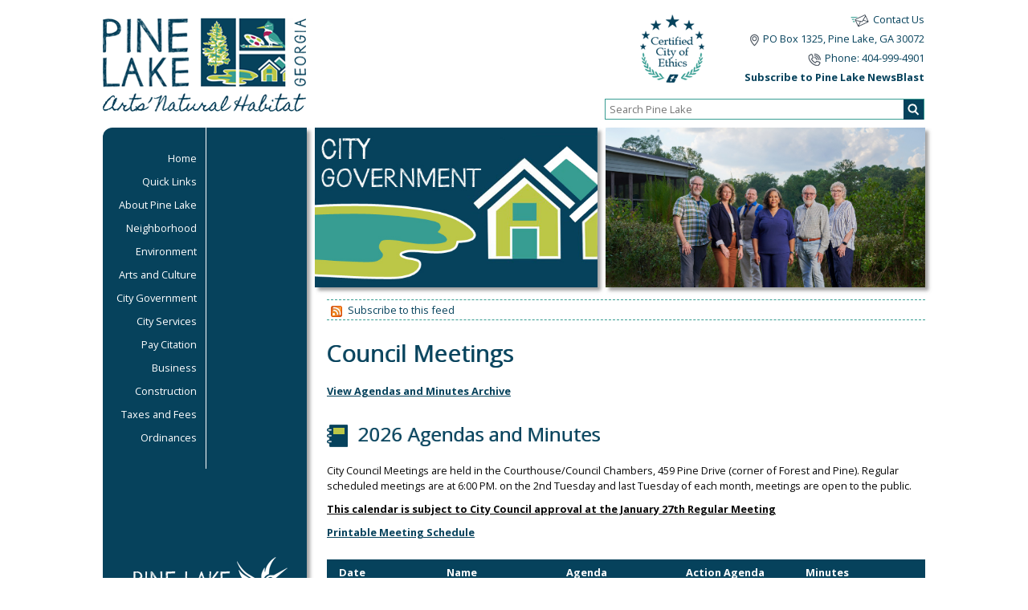

--- FILE ---
content_type: text/html; charset=utf-8
request_url: https://pinelakega.sophicity.com/CouncilMeetings.aspx
body_size: 39866
content:


<!DOCTYPE html>
<html lang="en">

<head><meta charset="utf-8"><meta http-equiv="X-UA-Compatible" content="IE=edge"><meta name="viewport" content="width=device-width, initial-scale=1"><meta name="description"><meta name="author"><title>
	Pine Lake, GA - Council Meetings
</title>  
    
    <!-- Bootstrap Core CSS -->
    <link href="Styles/bootstrap.min.css" rel="stylesheet" />

    <!-- Custom CSS -->
    <link rel="stylesheet" href="Styles/styles.css" />

    <!-- Slim menu CSS -->
    <link rel="stylesheet" href="Styles/slimmenu.min.css" type="text/css" /><link rel="stylesheet" href="Styles/cssmenu.css" type="text/css" />

     <!-- MimswareCMS style -->
    <link type="text/css" href="Styles/MimswareCMS.css" rel="stylesheet" /><link rel="icon" type="image/png" href="images/faviconPineLake.ico" />

    
   <!--[if IE]>
        <meta http-equiv="X-UA-Compatible" content="IE=edge">
    <![endif]-->
    <!--[if lt IE 9]>
      <script src="https://oss.maxcdn.com/libs/html5shiv/3.7.0/html5shiv.js"></script>
      <script src="https://oss.maxcdn.com/libs/respond.js/1.4.2/respond.min.js"></script>
    <![endif]-->

    <!-- jQuery -->
    <script src="scripts/jquery.js"></script>
    <script src="scripts/bootstrap.min.js"></script>

    <script src="scripts/jquery.easing.min.js"></script>
    <script src="scripts/jquery.slimmenu.min.js"></script>
	<script type="text/javascript" src="scripts/rotator.js"></script>
	<script type="text/javascript" src="scripts/player.js"></script>

   <!-- Add mousewheel plugin (this is optional) -->
    <script type="text/javascript" src="/fancybox/lib/jquery.mousewheel-3.0.6.pack.js"></script>

 
    <!-- Add fancyBox -->
    <link rel="stylesheet" href="/fancybox/source/jquery.fancybox.css?v=2.1.5" type="text/css" media="screen" />
    <script type="text/javascript" src="/fancybox/source/jquery.fancybox.pack.js?v=2.1.5"></script>

    <!-- Add helpers - button, thumbnail and/or media -->
    <link rel="stylesheet" href="/fancybox/source/helpers/jquery.fancybox-buttons.css?v=1.0.5" type="text/css" media="screen" />
    <script type="text/javascript" src="/fancybox/source/helpers/jquery.fancybox-buttons.js?v=1.0.5"></script>
    <script type="text/javascript" src="/fancybox/source/helpers/jquery.fancybox-media.js?v=1.0.6"></script>

    <link rel="stylesheet" href="/fancybox/source/helpers/jquery.fancybox-thumbs.css?v=1.0.7" type="text/css" media="screen" />
    <script type="text/javascript" src="/fancybox/source/helpers/jquery.fancybox-thumbs.js?v=1.0.7"></script> 
     
    <script src="https://cdnjs.cloudflare.com/ajax/libs/tether/1.2.0/js/tether.min.js"
        integrity="sha384-Plbmg8JY28KFelvJVai01l8WyZzrYWG825m+cZ0eDDS1f7d/js6ikvy1+X+guPIB"
        crossorigin="anonymous"></script>
    

    <script language="javascript" type="text/javascript">

        function ReplaceImage(obj, image_number) {
            obj.src = obj.src.re;
        }

    </script>

   
	
    <style type="text/css">

		.fancybox-custom .fancybox-skin {
			box-shadow: 0 0 50px #222;
		}

	</style>

        <script type="text/javascript">

            $(document).ready(function ($) {
                $('#accordion').find('.accordion-toggle').click(function () {

                    //Expand or collapse this panel      
                    $(this).next().slideToggle('fast');

                    //Hide the other panels      
                    $(".accordion-content").not($(this).next()).slideUp('fast');

                });

            });
       
    </script>

<!-- Global site tag (gtag.js) - Google Analytics -->
<script async src="https://www.googletagmanager.com/gtag/js?id=UA-117253966-1"></script>
<script>
  window.dataLayer = window.dataLayer || [];
  function gtag(){dataLayer.push(arguments);}
  gtag('js', new Date());

  gtag('config', 'UA-117253966-1');
</script>

<!-- Google tag (gtag.js) -->
<script async src="https://www.googletagmanager.com/gtag/js?id=G-S2KGWHDQ83"></script>
<script>
  window.dataLayer = window.dataLayer || [];
  function gtag(){dataLayer.push(arguments);}
  gtag('js', new Date());

  gtag('config', 'G-S2KGWHDQ83');
</script>

<meta name="description" content=""/><meta name="keywords" content=""/><link rel="alternate" type="application/rss+xml" title="Council Meetings Feed" href="https://pinelakega.sophicity.com/Feed.aspx?type=Rss20&method=Page&title=Council%20Meetings%20Feed&descr=Council%20Meetings&area=Content&criteria=63540084-c31b-43ab-918b-74a4021443df"/></head>
<body>
    <form name="aspnetForm" method="post" action="VirtualPageTemplate.aspx?PageID=63540084-c31b-43ab-918b-74a4021443df" language="javascript" onsubmit="javascript:return WebForm_OnSubmit();" id="aspnetForm">
<input type="hidden" name="_ctl0_uxToolkitScriptManager_HiddenField" id="_ctl0_uxToolkitScriptManager_HiddenField" value="" />
<input type="hidden" name="__EVENTTARGET" id="__EVENTTARGET" value="" />
<input type="hidden" name="__EVENTARGUMENT" id="__EVENTARGUMENT" value="" />
<input type="hidden" name="__VIEWSTATE" id="__VIEWSTATE" value="/[base64]/aS5" />

<script type="text/javascript">
<!--
var theForm = document.forms['aspnetForm'];
if (!theForm) {
    theForm = document.aspnetForm;
}
function __doPostBack(eventTarget, eventArgument) {
    if (!theForm.onsubmit || (theForm.onsubmit() != false)) {
        theForm.__EVENTTARGET.value = eventTarget;
        theForm.__EVENTARGUMENT.value = eventArgument;
        theForm.submit();
    }
}
// -->
</script>


<script src="/WebResource.axd?d=LSWptkkrPyw8MS0hsZDEY67_clT4_aJYLKuJ7YzyvIiuBwmqiHCLxsgBGM1GfmAahhaQdLXJcGkBF2bvHEgRnYBtEEH39BsQ7GzrYdNlzbs1&amp;t=638568460745067788" type="text/javascript"></script>


<script src="/WebResource.axd?d=iE8nFkFRv9MYKJMXRSI39LJ3OBaRNVlA9FHvZCJSu9Z7ix9k60fhLmTqtO-EXlFviX4BfDxbrwMJrT7GU-PBXUQUTWNbJy6ViZFfeHxBaiI1&amp;t=638568460745067788" type="text/javascript"></script>
<script src="/ScriptResource.axd?d=guJPdXIxLUj4PfMhSXNZQw2jRVWMV5wNsXaiofkXqBZtDU2hNtHikpdkuHSyoEm8u9edvM4tSzbNy9HHvtNUqhigd9jMNPlcn2RPdrZI-zZr6OsQR3VoHdeG6h4ccmOH0&amp;t=254cc609" type="text/javascript"></script>
<script type="text/javascript">
<!--
function WebForm_OnSubmit() {
if (typeof(ValidatorOnSubmit) == "function" && ValidatorOnSubmit() == false) return false;
return true;
}
// -->
</script>

<input type="hidden" name="__VIEWSTATEGENERATOR" id="__VIEWSTATEGENERATOR" value="B9316B63" />
<input type="hidden" name="__EVENTVALIDATION" id="__EVENTVALIDATION" value="/wEdAAQDvif72vzShoP6bdQojE2dB3AVd5EYWVGr75j1pN2J6VoqXOrL7g6sSGzYD+CkaX4yHWShCzQXo9yuORgM0Ygfw6CqoDvE5or0iCZN+Ble5gDpVcMAuFt9L5jlbR+Di6g=" />
    
    
    <div class="container">
        <div class="row header">

            <div class="col-lg-3 col-md-3 col-sm-4 col-xs-12 logo">
               <a href="https://pinelakega.net/"><img src="images/logo.png" alt="Pine Lake, GA" /></a>
            </div>
	    <div class="col-lg-4 col-md-3 col-sm-0 col-xs-0">&nbsp;

            </div>
            <div class="col-lg-5 col-md-5 col-sm-8 col-xs-12">              
				<ul>
					<li><a href="ContactUs.aspx" ><img src="images/icon-contact.png" alt="Contact city"/>Contact Us</a></li>
					<li><a href="https://goo.gl/maps/EpFpns1dTmv" target="_blank" ><img src="images/icon-address.png" alt="City address" />PO Box 1325, Pine Lake, GA 30072</a></li>
					<li><img src="images/icon-phone.png" alt="City phone" tabindex="0" />Phone: 404-999-4901</li>
<li><a href="https://lp.constantcontactpages.com/sl/rIiRMJV" target="_blank" rel="nofollow"><strong>Subscribe to Pine Lake NewsBlast</strong></a></li>
				</ul>
               
                <img src="images/city-of-ethics.png" class="city-of-ethics-logo" alt="Pine Lake, GA Certified City of Ethics" tabindex="0"/>                
                
                 <div class="clearfix"></div>
                
                <div class="search-box">
                    <div id="_ctl0_searchBoxPanel" class="search" language="javascript" onkeypress="javascript:return WebForm_FireDefaultButton(event, &#39;_ctl0_uxSearchButton&#39;)">
	
                        <span controltovalidate="_ctl0_uxSearchTextBox" errormessage="Please enter text to search" display="Dynamic" validationGroup="searchSiteValidationGroup" id="_ctl0_searchTextRequiredValidator" title="Please enter text to search" class="mcms_ErrorText" evaluationfunction="RequiredFieldValidatorEvaluateIsValid" initialvalue="" style="color:Red;display:none;">*</span>
                        <input name="_ctl0:uxSearchTextBox" type="text" id="_ctl0_uxSearchTextBox" class="search-input" aria-label="Search website" placeholder="Search Pine Lake" />
                        <input type="submit" name="_ctl0:uxSearchButton" value="" onclick="javascript:WebForm_DoPostBackWithOptions(new WebForm_PostBackOptions(&quot;_ctl0:uxSearchButton&quot;, &quot;&quot;, true, &quot;searchSiteValidationGroup&quot;, &quot;&quot;, false, false))" language="javascript" id="_ctl0_uxSearchButton" class="search-btn" aria-label="Search button" />
                    
</div>
                </div>
                
                <div>
                </div>
            </div>
        </div>
    </div>

    <div class="container">

        <div class="menu-bg">
            <div class="menu-wrapper">
                <ul id='main-menu' ><li><a href="Default.aspx"  >Home</a></li><li><a href="#"  >Quick Links</a><ul><li><a href="WhatsNew.aspx"  >What's New</a></li><li><a href="HoursOfOperation.aspx"  >Hours of Operation</a></li><li><a href="EventsCalendar.aspx?menu=Quick Links"  >City Calendar</a></li><li><a href="InAnEmergency.aspx"  >In An Emergency...</a></li><li><a href="FacilityRentals.aspx?menu=Quick Links"  >Rental Facilities</a></li><li><a href="PayTrafficFine.aspx"  >Pay Traffic Fine</a></li><li><a href="CodeEnforcement.aspx?menu=Quick Links"  >Code Enforcement</a></li><li><a href="TrashCollection.aspx"  >Trash Collection</a></li><li><a href="HouseWatch.aspx"  >House Watch</a></li><li><a href="2025StrategicPerformanceReports.aspx"  >2025 Strategic Performance Reports</a></li></ul></li><li><a href="#"  >About Pine Lake</a><ul><li><a href="OurCity.aspx"  >Our City</a></li><li><a href="History.aspx"  >History</a></li><li><a href="InclusionandDiversity.aspx"  >Inclusion and Diversity</a></li><li><a href="OurRepresentatives.aspx"  >Our Representatives</a></li><li><a href="ContactUs.aspx"  >Contact Us</a></li></ul></li><li><a href="#"  >Neighborhood</a><ul><li><a href="SettlingIn.aspx"  >Settling In</a></li><li><a href="ThingsToDoinPineLike.aspx"  >Things To Do</a></li><li><a href="NeighborhoodAssociationPLAIN.aspx"  >Neighborhood Association - PLAIN</a></li><li><a href="CommunityLinks.aspx"  >Community Links</a></li><li><a href="CommunityEvents.aspx"  >Community Events</a></li><li><a href="RememberedNeighbors.aspx"  >Remembered Neighbors</a></li><li><a href="NeighborhoodWatch.aspx"  >Neighborhood Watch</a></li><li><a href="Schools.aspx"  >Schools</a></li><li><a href="CommunityGarden.aspx"  >Community Garden</a></li></ul></li><li><a href="#"  >Environment</a><ul><li><a href="SEED.aspx"  >SEED</a></li><li><a href="TheLake.aspx"  >The Lake</a></li><li><a href="TheWetlands.aspx"  >The Wetlands</a></li><li><a href="ProjectsandInitiatives.aspx"  >Projects and Initiatives</a></li></ul></li><li><a href="#"  >Arts and Culture</a><ul><li><a href="MunicipalArtsPanel.aspx"  >Municipal Arts Panel</a></li><li><a href="PineLakeLounge.aspx"  >Pine Lake Lounge</a></li><li><a href="ArtistDirectory.aspx"  >Artist Directory</a></li><li><a href="Videos.aspx"  >Videos</a></li><li><a href="PublicArt.aspx"  >Public Art</a></li></ul></li><li><a href="#" class="active" >City Government</a><ul><li><a href="HowitWorks.aspx"  >How it Works</a></li><li><a href="CityOfficials.aspx"  >City Officials</a></li><li><a href="CouncilMeetings.aspx"  >Council Meetings</a></li><li><a href="Finance.aspx"  >Finance</a></li><li><a href="AuditsYearEndReports.aspx"  >Audits/Year-End Reports</a></li><li><a href="AnnualPlans.aspx"  >Annual Plans</a></li><li><a href="LongTermPlans.aspx"  >Long Term Plans</a></li><li><a href="EmploymentOpportunities.aspx"  >Employment Opportunities</a></li><li><a href="LegalNotice.aspx"  >Legal Notice</a></li></ul></li><li><a href="#"  >City Services</a><ul><li><a href="Police.aspx"  >Police</a></li><li><a href="CourtServices.aspx"  >Court Services</a></li><li><a href="Administration.aspx"  >Administration</a></li><li><a href="PublicWorks.aspx"  >Public Works</a></li><li><a href="Parks.aspx"  >Parks</a></li><li><a href="FacilityRentals.aspx?menu=Departments and Services"  >Facility Rental</a></li><li><a href="StormwaterManagement.aspx"  >Stormwater Management</a></li><li><a href="SolidWasteManagement.aspx"  >Solid Waste Management</a></li></ul></li><li><a href="https://pinelakega.governmentwindow.com/captcha.html?requested_page=%2Fticket.html"  target = "_blank">Pay Citation</a></li><li><a href="#"  >Business</a><ul><li><a href="BusinessDevelopment.aspx"  >Business Development</a></li><li><a href="BusinessDirectory.aspx"  >Business Directory</a></li><li><a href="OccupationalTax.aspx"  >Occupational Tax</a></li><li><a href="AlcoholLicense.aspx"  >Alcohol License</a></li><li><a href="SignPermit.aspx"  >Sign Permit</a></li></ul></li><li><a href="#"  >Construction</a><ul><li><a href="PermittingRequirements.aspx"  >Permitting Requirements</a></li><li><a href="FencePermit.aspx"  >Fence Permit</a></li><li><a href="TreeRemoval.aspx"  >Tree Removal</a></li><li><a href="PermitsIssued.aspx"  >Permits Issued</a></li></ul></li><li><a href="#"  >Taxes and Fees</a><ul><li><a href="PropertyTax.aspx"  >Property Tax</a></li><li><a href="BusinessRelated.aspx"  >Business Related</a></li><li><a href="ConstructionRelated.aspx"  >Construction Related</a></li><li><a href="FacilityRentalFees.aspx"  >Facility Rental Fees</a></li><li><a href="MiscellaneousFees.aspx"  >Miscellaneous Fees</a></li></ul></li><li><a href="#"  >Ordinances</a><ul><li><a href="Muni Code.aspx"  >Muni Code</a></li><li><a href="PassedthisYear.aspx"  >Passed this Year</a></li><li><a href="ZoningOrdinance.aspx"  >Zoning Ordinance</a></li><li><a href="CodeEnforcement.aspx?menu=Codes and Ordinances"  >Code Enforcement</a></li></ul></li></ul>

            </div>

            <div id="navigation">
               <ul id='main-menu'  class="slimmenu"><li><a href="Default.aspx"  >Home</a></li><li><a href="#"  >Quick Links</a><ul><li><a href="WhatsNew.aspx"  >What's New</a></li><li><a href="HoursOfOperation.aspx"  >Hours of Operation</a></li><li><a href="EventsCalendar.aspx?menu=Quick Links"  >City Calendar</a></li><li><a href="InAnEmergency.aspx"  >In An Emergency...</a></li><li><a href="FacilityRentals.aspx?menu=Quick Links"  >Rental Facilities</a></li><li><a href="PayTrafficFine.aspx"  >Pay Traffic Fine</a></li><li><a href="CodeEnforcement.aspx?menu=Quick Links"  >Code Enforcement</a></li><li><a href="TrashCollection.aspx"  >Trash Collection</a></li><li><a href="HouseWatch.aspx"  >House Watch</a></li><li><a href="2025StrategicPerformanceReports.aspx"  >2025 Strategic Performance Reports</a></li></ul></li><li><a href="#"  >About Pine Lake</a><ul><li><a href="OurCity.aspx"  >Our City</a></li><li><a href="History.aspx"  >History</a></li><li><a href="InclusionandDiversity.aspx"  >Inclusion and Diversity</a></li><li><a href="OurRepresentatives.aspx"  >Our Representatives</a></li><li><a href="ContactUs.aspx"  >Contact Us</a></li></ul></li><li><a href="#"  >Neighborhood</a><ul><li><a href="SettlingIn.aspx"  >Settling In</a></li><li><a href="ThingsToDoinPineLike.aspx"  >Things To Do</a></li><li><a href="NeighborhoodAssociationPLAIN.aspx"  >Neighborhood Association - PLAIN</a></li><li><a href="CommunityLinks.aspx"  >Community Links</a></li><li><a href="CommunityEvents.aspx"  >Community Events</a></li><li><a href="RememberedNeighbors.aspx"  >Remembered Neighbors</a></li><li><a href="NeighborhoodWatch.aspx"  >Neighborhood Watch</a></li><li><a href="Schools.aspx"  >Schools</a></li><li><a href="CommunityGarden.aspx"  >Community Garden</a></li></ul></li><li><a href="#"  >Environment</a><ul><li><a href="SEED.aspx"  >SEED</a></li><li><a href="TheLake.aspx"  >The Lake</a></li><li><a href="TheWetlands.aspx"  >The Wetlands</a></li><li><a href="ProjectsandInitiatives.aspx"  >Projects and Initiatives</a></li></ul></li><li><a href="#"  >Arts and Culture</a><ul><li><a href="MunicipalArtsPanel.aspx"  >Municipal Arts Panel</a></li><li><a href="PineLakeLounge.aspx"  >Pine Lake Lounge</a></li><li><a href="ArtistDirectory.aspx"  >Artist Directory</a></li><li><a href="Videos.aspx"  >Videos</a></li><li><a href="PublicArt.aspx"  >Public Art</a></li></ul></li><li><a href="#" class="active" >City Government</a><ul><li><a href="HowitWorks.aspx"  >How it Works</a></li><li><a href="CityOfficials.aspx"  >City Officials</a></li><li><a href="CouncilMeetings.aspx"  >Council Meetings</a></li><li><a href="Finance.aspx"  >Finance</a></li><li><a href="AuditsYearEndReports.aspx"  >Audits/Year-End Reports</a></li><li><a href="AnnualPlans.aspx"  >Annual Plans</a></li><li><a href="LongTermPlans.aspx"  >Long Term Plans</a></li><li><a href="EmploymentOpportunities.aspx"  >Employment Opportunities</a></li><li><a href="LegalNotice.aspx"  >Legal Notice</a></li></ul></li><li><a href="#"  >City Services</a><ul><li><a href="Police.aspx"  >Police</a></li><li><a href="CourtServices.aspx"  >Court Services</a></li><li><a href="Administration.aspx"  >Administration</a></li><li><a href="PublicWorks.aspx"  >Public Works</a></li><li><a href="Parks.aspx"  >Parks</a></li><li><a href="FacilityRentals.aspx?menu=Departments and Services"  >Facility Rental</a></li><li><a href="StormwaterManagement.aspx"  >Stormwater Management</a></li><li><a href="SolidWasteManagement.aspx"  >Solid Waste Management</a></li></ul></li><li><a href="https://pinelakega.governmentwindow.com/captcha.html?requested_page=%2Fticket.html"  target = "_blank">Pay Citation</a></li><li><a href="#"  >Business</a><ul><li><a href="BusinessDevelopment.aspx"  >Business Development</a></li><li><a href="BusinessDirectory.aspx"  >Business Directory</a></li><li><a href="OccupationalTax.aspx"  >Occupational Tax</a></li><li><a href="AlcoholLicense.aspx"  >Alcohol License</a></li><li><a href="SignPermit.aspx"  >Sign Permit</a></li></ul></li><li><a href="#"  >Construction</a><ul><li><a href="PermittingRequirements.aspx"  >Permitting Requirements</a></li><li><a href="FencePermit.aspx"  >Fence Permit</a></li><li><a href="TreeRemoval.aspx"  >Tree Removal</a></li><li><a href="PermitsIssued.aspx"  >Permits Issued</a></li></ul></li><li><a href="#"  >Taxes and Fees</a><ul><li><a href="PropertyTax.aspx"  >Property Tax</a></li><li><a href="BusinessRelated.aspx"  >Business Related</a></li><li><a href="ConstructionRelated.aspx"  >Construction Related</a></li><li><a href="FacilityRentalFees.aspx"  >Facility Rental Fees</a></li><li><a href="MiscellaneousFees.aspx"  >Miscellaneous Fees</a></li></ul></li><li><a href="#"  >Ordinances</a><ul><li><a href="Muni Code.aspx"  >Muni Code</a></li><li><a href="PassedthisYear.aspx"  >Passed this Year</a></li><li><a href="ZoningOrdinance.aspx"  >Zoning Ordinance</a></li><li><a href="CodeEnforcement.aspx?menu=Codes and Ordinances"  >Code Enforcement</a></li></ul></li></ul>

            </div>

            <div class="logo-menu"><img src="images/logo-bottom.png" alt="Kingfisher Bird Logo" /></div>  

        </div> 

      <div class="content-wrapper">

      

         <div class="row">
			<div class="col-lg-5 col-md-5 col-sm-3 col-xs-12 header-img1" >
				<img id="header-img-1" src="images/page-header/default-1.jpg" class="img-fluid" alt="Page header picture"  />
			</div>
			<div class="col-lg-7 col-md-7 col-sm-3 col-xs-12 header-img2">
			    <img id="header-img-2" src="images/page-header/default-2.jpg" class="border-right img-fluid" alt="Page header photo"  />
			</div>
		</div>
       
       

         
         <div class="content">
                
                
<style type="text/css">
.feedLinkContainer
{
	border-top: 1px #eee dashed;
	border-bottom: 1px #eee dashed;
	padding: 5px 0 3px 5px;
	margin: 5px 0 5px 0;
	font-size: .75em;
}

.feedLinkContainer a
{
	color: #bbb;
	padding-left: 5px;
}

.feedLinkContainer a:hover
{
	text-decoration: none;
}
</style>
<div class="feedLinkContainer">
    <a id="_ctl0_uxViewArea__ctl0_ucFeedLinkIconHeader_ucFeedLinkIcon_feedLink" title="Council Meetings Feed" href="https://pinelakega.sophicity.com/Feed.aspx?type=Rss20&amp;method=Page&amp;title=Council%20Meetings%20Feed&amp;descr=Council%20Meetings&amp;area=Content&amp;criteria=63540084-c31b-43ab-918b-74a4021443df"><img title="Council Meetings Feed" src="https://pinelakega.sophicity.com/MimswareCMS/Images/General/feed-icon16x16.png" alt="Council Meetings Feed" border="0" /></a>
<a id="_ctl0_uxViewArea__ctl0_ucFeedLinkIconHeader_uxFeedLinkIconTextLink" class="feedLinkIconText" href="https://pinelakega.sophicity.com/Feed.aspx?type=Rss20&amp;method=Page&amp;title=Council%20Meetings%20Feed&amp;descr=Council%20Meetings&amp;area=Content&amp;criteria=63540084-c31b-43ab-918b-74a4021443df">Subscribe to this feed</a>
</div>


<div class="mcms_RendererPageContainer" id="contentRendererLayout">
	<a name="TopOfPage"></a>
	<div id="_ctl0_uxViewArea__ctl0__ctl0_uxPageDescriptionLayout">
		<h1 class="mcms_RendererPageDescription"><span id="_ctl0_uxViewArea__ctl0__ctl0_uxPageDescription" class="mcms_RendererPageDescription">Council Meetings</span></h1>
	</div>

<table id="_ctl0_uxViewArea__ctl0_uxPageSections" class="mcms_RendererPageSectionsContainer" cellspacing="0" cellpadding="0" border="0" style="border-collapse:collapse;">
	<tr>
		<td align="left" valign="top">
		<a id="_ctl0_uxViewArea__ctl0_uxPageSections__ctl0__ctl0_uxPageSectionAnchor" name="Main Section"></a>

		<table id="_ctl0_uxViewArea__ctl0_uxPageSections__ctl0_uxPageSectionContent" class="mcms_RendererPageSectionContentContainer" cellspacing="0" cellpadding="0" border="0" style="border-collapse:collapse;">
			<tr>
				<td>
				<div id="_ctl0_uxViewArea__ctl0_uxPageSections__ctl0_uxPageSectionContent__ctl0_uxPageSectionContentItem">
					
				
<a id="4164" name="4164"></a>
<table id="tblContentLayout" cellspacing="1" cellpadding="1" border="0">
	
	
	<tr id="_ctl0_uxViewArea__ctl0_uxPageSections__ctl0_uxPageSectionContent__ctl0__ctl0_trDetailRow">
						<td>
			<div class="mcms_RendererContentDetail">
				<span id="_ctl0_uxViewArea__ctl0_uxPageSections__ctl0_uxPageSectionContent__ctl0__ctl0_lblDetail" class="mcms_RendererContentDetail"><map name="automap5" id="automap5">
</map>
<map name="automap4" id="automap4">
<area shape="rect" coords="0,0,32,32" href="/Assets/Files/Agenda-and-Minutes/2021/PineLakeAuditAnnualReports2019.pdf" title="/Assets/Files/Agenda-and-Minutes/2021/PineLakeAuditAnnualReports2019.pdf" />
</map>
<map name="automap3" id="automap3">
<area shape="rect" coords="0,0,32,32" href="/Assets/Files/Agenda-and-Minutes/2021/PineLakeAuditReport2019.pdf" title="/Assets/Files/Agenda-and-Minutes/2021/PineLakeAuditReport2019.pdf" />
</map>
<map name="automap2" id="automap2">
<area shape="rect" coords="0,0,32,32" href="/Assets/Files/Agenda-and-Minutes/2021/PineLakeDamandWetlandRepairLetterProposal6-25-2020rev2-5-2021Final.pdf" title="/Assets/Files/Agenda-and-Minutes/2021/PineLakeDamandWetlandRepairLetterProposal6-25-2020rev2-5-2021Final.pdf" />
</map>
<map name="automap1" id="automap1">
<area shape="rect" coords="0,0,32,32" href="/Assets/Files/Agenda-and-Minutes/2020/02-10-20CouncilMeetingMinutes.pdf" title="/Assets/Files/Agenda-and-Minutes/2020/02-10-20CouncilMeetingMinutes.pdf" />
</map>
<br />
<a href="CouncilMinutesArchive.aspx"><strong>View Agendas and Minutes Archive</strong></a><strong> </strong><br />
<br />
<h2><img src="/Assets/Images/Agenda-and-Minutes/agenda-icon.jpg" alt="" style="margin-right: 7px;" /> 2026 Agendas and Minutes</h2>
<p>City Council Meetings are held  in the Courthouse/Council Chambers, 459 Pine Drive (corner of Forest and Pine). Regular scheduled meetings are at 6:00 PM. on the 2nd Tuesday and last Tuesday of each month, meetings are open to the public.&nbsp;</p>
<p><span style="text-decoration:underline"><strong>This calendar is subject to City Council approval at the January 27th Regular Meeting</strong></span></p>
<p> <a href="/Assets/Files/Council Meeting Schedules/2025 City Council Meeting Schedule.pdf" target="_parent" style="target:_parent">Printable Meeting Schedule</a></p>
<br />
<table class="agenda-minutes-table" cellpadding="0" border="0" cellspacing="0" style="width:100%">
    <tr>
        <th>Date</th>
        <th>Name</th>
        <th>Agenda</th>
        <th>Action Agenda</th>
        <th>Minutes</th>
    </tr>
    <tr>
        <td>January 13, 2026</td>
        <td>Work Session</td>
        <td><a href="/Assets/Files/Agenda-and-Minutes/2026/Agenda Packet 1 13 2026_compressed.pdf"><img alt="January1142025Agenda" src="/Assets/Images/Agenda-and-Minutes/agenda.jpg" /></a></td>
        <td><a href="/Assets/Files/Agenda-and-Minutes/2026/1132026ActionAgenda.pdf"><img alt="January1142025Agenda" src="/Assets/Images/Agenda-and-Minutes/agenda.jpg" /></a></td>
        <td></td>
    </tr>
    <tr>
        <td>January 27, 2026</td>
        <td></td>
        <td></td>
        <td></td>
        <td></td>
    </tr>
    <tr>
        <td>February 10, 2026&nbsp;</td>
        <td></td>
        <td></td>
        <td></td>
        <td></td>
    </tr>
    <tr>
        <td>February 24, 2026</td>
        <td></td>
        <td></td>
        <td></td>
        <td></td>
    </tr>
    <tr>
        <td>March 10, 2026</td>
        <td></td>
        <td></td>
        <td></td>
        <td></td>
    </tr>
    <tr>
        <td>March 31, 2026</td>
        <td></td>
        <td></td>
        <td></td>
        <td></td>
    </tr>
    <tr>
        <td>April 14, 2026 </td>
        <td></td>
        <td></td>
        <td></td>
        <td></td>
    </tr>
    <tr>
        <td>April 28, 2026</td>
        <td></td>
        <td></td>
        <td></td>
        <td></td>
    </tr>
    <tr>
        <td>May 12, 2026</td>
        <td></td>
        <td></td>
        <td></td>
        <td></td>
    </tr>
    <tr>
        <td>May 26, 2026</td>
        <td></td>
        <td></td>
        <td></td>
        <td></td>
    </tr>
    <tr>
        <td>June 9, 2026</td>
        <td></td>
        <td></td>
        <td></td>
        <td></td>
    </tr>
    <tr>
        <td>June 30, 2026</td>
        <td></td>
        <td></td>
        <td></td>
        <td></td>
    </tr>
    <tr>
        <td>July 28, 2026</td>
        <td></td>
        <td></td>
        <td></td>
        <td></td>
    </tr>
    <tr>
        <td>August 11, 2026</td>
        <td></td>
        <td></td>
        <td></td>
        <td></td>
    </tr>
    <tr>
        <td>August 25, 2026</td>
        <td></td>
        <td></td>
        <td></td>
        <td></td>
    </tr>
    <tr>
        <td>September 8, 2026</td>
        <td></td>
        <td></td>
        <td></td>
        <td></td>
    </tr>
    <tr>
        <td>September 29, 2026</td>
        <td></td>
        <td></td>
        <td></td>
        <td></td>
    </tr>
    <tr>
        <td>October 13, 2026</td>
        <td></td>
        <td></td>
        <td></td>
        <td></td>
    </tr>
    <tr>
        <td>October 27, 2026</td>
        <td></td>
        <td></td>
        <td></td>
        <td></td>
    </tr>
    <tr>
        <td>November 10, 2026</td>
        <td></td>
        <td></td>
        <td></td>
        <td></td>
    </tr>
    <tr>
        <td>November 24, 2026</td>
        <td></td>
        <td></td>
        <td></td>
        <td></td>
    </tr>
    <tr>
        <td>December 8, 2026</td>
        <td></td>
        <td></td>
        <td></td>
        <td></td>
    </tr>
    <tr>
        <td>December 29, 2026</td>
        <td></td>
        <td></td>
        <td></td>
        <td></td>
    </tr>
</table></span></div>
		</td>
					</tr>
					
	
	
</table>

				</div>
				<br/>
			</td>
			</tr>
		</table>
		

	</td>
	</tr>
</table>



</div>


         </div>
        
        </div>

       
    </div>

    
    <!-- Footer section -->
    <div class="footer">
			<div class="container">
				
				<div class="row">
                    			<div class="col-lg-2 col-md-2 col-sm-2 col-xs-0"></div>
					<div class="col-lg-8 col-md-7 col-sm-7 col-xs-12">© 2026&nbsp; All rights reserved. | <a href="SiteMap.aspx" tabindex="0">Site Map</a> | <a href="WebsiteAccessibility.aspx" tabindex="0">Accessibility</a></div>
					<div class="col-lg-2 col-md-3 col-sm-3 col-xs-12 clearfix">
						<input type="image" name="_ctl0:ucLoginIcon:loginLink" id="_ctl0_ucLoginIcon_loginLink" title="Log in to Tribune" src="MimswareCMS/Images/General/Login-View-32x32.gif" alt="Log in to Tribune" border="0" />

                        
<a href="https://www.vc3.com/it-in-a-box" target="_blank" rel="nofollow noreferrer" title="IT in a Box">
    <img src="/MimswareCMS/Images/General/VC3-Powered-By.svg" alt="IT in a Box" border="0" style="margin-left:10px"/>
</a>
					</div>
				</div>
			</div>
		</div>

    
<script type="text/javascript">
<!--
var Page_Validators =  new Array(document.getElementById("_ctl0_searchTextRequiredValidator"));
// -->
</script>


<script type="text/javascript">
<!--
(function() {var fn = function() {$get("_ctl0_uxToolkitScriptManager_HiddenField").value = '';Sys.Application.remove_init(fn);};Sys.Application.add_init(fn);})();
var Page_ValidationActive = false;
if (typeof(ValidatorOnLoad) == "function") {
    ValidatorOnLoad();
}

function ValidatorOnSubmit() {
    if (Page_ValidationActive) {
        return ValidatorCommonOnSubmit();
    }
    else {
        return true;
    }
}
        // -->
</script>
</form>

    
	

    <script>
        $('.slimmenu').slimmenu(
        {
            resizeWidth: '992',
            collapserTitle: 'Main Menu',
            animSpeed: 'medium',
            indentChildren: true,
            childrenIndenter: '&raquo;'
        });
    </script>

    <script language="javascript" type="text/javascript">
 
        // Get parent selected menu based on the class = 'active'
        var item = document.getElementsByClassName('active')[0];

        // Set the background image class based on the selected top menu item
        switch (item.innerHTML) {

            case 'Quick Links':

                document.getElementById("header-img-1").src = "images/page-header/quick-links-1.jpg";
                document.getElementById("header-img-2").src = "images/page-header/quick-links-2.jpg";

                break;

            case 'About Pine Lake':

                document.getElementById("header-img-1").src = "images/page-header/about-pine-lake-1.jpg";
                document.getElementById("header-img-2").src = "images/page-header/about-pine-lake-2.jpg";

                break;

            case 'Neighborhood Info':

                document.getElementById("header-img-1").src = "images/page-header/neighborhood-info-1.jpg";
                document.getElementById("header-img-2").src = "images/page-header/neighborhood-info-2.jpg";

                break;

            case 'Environment':

                document.getElementById("header-img-1").src = "images/page-header/environment-1.jpg";
                document.getElementById("header-img-2").src = "images/page-header/environment-2.jpg";

                break;

            case 'Arts and Culture':

                document.getElementById("header-img-1").src = "images/page-header/arts-1.jpg";
                document.getElementById("header-img-2").src = "images/page-header/arts-2.jpg";

                break;

            case 'City Government':

                document.getElementById("header-img-1").src = "images/page-header/city-government-1.jpg";
                document.getElementById("header-img-2").src = "images/page-header/city-government-2.jpg";

                break;

            case 'Departments and Services':

                document.getElementById("header-img-1").src = "images/page-header/departments-services-1.jpg";
                document.getElementById("header-img-2").src = "images/page-header/departments-services-2.jpg";

                break;

            case 'Business':

                document.getElementById("header-img-1").src = "images/page-header/business-1.jpg";
                document.getElementById("header-img-2").src = "images/page-header/business-2.jpg";

                break;

            case 'Construction':

                document.getElementById("header-img-1").src = "images/page-header/building-in-pine-lake-1.jpg";
                document.getElementById("header-img-2").src = "images/page-header/building-in-pine-lake-2.jpg";

                break;

            case 'Taxes and Fees':

                document.getElementById("header-img-1").src = "images/page-header/taxes-fees-1.jpg";
                document.getElementById("header-img-2").src = "images/page-header/taxes-fees-2.jpg";

                break;

            case 'Codes and Ordinances':

                document.getElementById("header-img-1").src = "images/page-header/codes-ordinances-1.jpg";
                document.getElementById("header-img-2").src = "images/page-header/codes-ordinances-2.jpg";

                break;

            default:

                document.getElementById("header-img-1").src = "images/page-header/default-1.jpg";
                document.getElementById("header-img-2").src = "images/page-header/default-2.jpg";

                break;
        }

     </script>

     <script type="text/javascript">
         $(document).ready(function () {
             /*
             *  Simple image gallery. Uses default settings
             */

             $('.fancybox').fancybox();

             /*
             *  Different effects
             */

             // Change title type, overlay closing speed
             $(".fancybox-effects-a").fancybox({
                 helpers: {
                     title: {
                         type: 'outside'
                     },
                     overlay: {
                         speedOut: 0
                     }
                 }
             });

             // Disable opening and closing animations, change title type
             $(".fancybox-effects-b").fancybox({
                 openEffect: 'none',
                 closeEffect: 'none',

                 helpers: {
                     title: {
                         type: 'over'
                     }
                 }
             });

             // Set custom style, close if clicked, change title type and overlay color
             $(".fancybox-effects-c").fancybox({
                 wrapCSS: 'fancybox-custom',
                 closeClick: true,

                 openEffect: 'none',

                 helpers: {
                     title: {
                         type: 'inside'
                     },
                     overlay: {
                         css: {
                             'background': 'rgba(238,238,238,0.85)'
                         }
                     }
                 }
             });

             // Remove padding, set opening and closing animations, close if clicked and disable overlay
             $(".fancybox-effects-d").fancybox({
                 padding: 0,

                 openEffect: 'elastic',
                 openSpeed: 150,

                 closeEffect: 'elastic',
                 closeSpeed: 150,

                 closeClick: true,

                 helpers: {
                     overlay: null
                 }
             });

             /*
             *  Button helper. Disable animations, hide close button, change title type and content
             */

             $('.fancybox-buttons').fancybox({
                 openEffect: 'none',
                 closeEffect: 'none',

                 prevEffect: 'none',
                 nextEffect: 'none',

                 closeBtn: false,

                 helpers: {
                     title: {
                         type: 'inside'
                     },
                     buttons: {}
                 },

                 afterLoad: function () {
                     this.title = 'Image ' + (this.index + 1) + ' of ' + this.group.length + (this.title ? ' - ' + this.title : '');
                 }
             });


             /*
             *  Thumbnail helper. Disable animations, hide close button, arrows and slide to next gallery item if clicked
             */

             $('.fancybox-thumbs').fancybox({
                 prevEffect: 'none',
                 nextEffect: 'none',

                 closeBtn: false,
                 arrows: false,
                 nextClick: true,

                 helpers: {
                     thumbs: {
                         width: 50,
                         height: 50
                     }
                 }
             });

             /*
             *  Media helper. Group items, disable animations, hide arrows, enable media and button helpers.
             */
             $('.fancybox-media')
				.attr('rel', 'media-gallery')
				.fancybox({
				    openEffect: 'none',
				    closeEffect: 'none',
				    prevEffect: 'none',
				    nextEffect: 'none',

				    arrows: false,
				    helpers: {
				        media: {},
				        buttons: {}
				    }
				});

             /*
             *  Open manually
             */

             $("#fancybox-manual-a").click(function () {
                 $.fancybox.open('1_b.jpg');
             });

             $("#fancybox-manual-b").click(function () {
                 $.fancybox.open({
                     href: 'iframe.html',
                     type: 'iframe',
                     padding: 5
                 });
             });

             $("#fancybox-manual-c").click(function () {
                 $.fancybox.open([
					{
					    href: '1_b.jpg',
					    title: 'My title'
					}, {
					    href: '2_b.jpg',
					    title: '2nd title'
					}, {
					    href: '3_b.jpg'
					}
				], {
				    helpers: {
				        thumbs: {
				            width: 75,
				            height: 50
				        }
				    }
				});
             });


         });
	</script>

</body>
</html>


--- FILE ---
content_type: text/css
request_url: https://pinelakega.sophicity.com/Styles/bootstrap.min.css
body_size: 120862
content:
/*!
 * Bootstrap v3.1.0 (http://getbootstrap.com)
 * Copyright 2011-2014 Twitter, Inc.
 * Licensed under MIT (https://github.com/twbs/bootstrap/blob/master/LICENSE)
 */

@import url('https://fonts.googleapis.com/css?family=Open+Sans:400,600,700');

@font-face {
	font-family: 'homemadeapple';
	src: url('../fonts/homemadeapple.eot');
	src: local('../fonts'), url('../fonts/homemadeapple.woff') format('woff'), url('../fonts/homemadeapple.ttf') format('truetype'), url('../fonts/homemadeapple.svg') format('svg');
	font-weight: normal;
	font-style: normal;
}


/*! normalize.css v3.0.0 | MIT License | git.io/normalize */ html {
	-ms-text-size-adjust: 100%;
	-webkit-text-size-adjust: 100%;
}


body {
    font-family: 'Open Sans', Arial, sans-serif;
	font-size: 0.8em;
	line-height: 1.4;
	color: #080808;
	background-color: #fff;
	margin: 0;
}

article, aside, details, figcaption, figure, footer, header, hgroup, main, nav, section, summary {
	display: block;
}

audio, canvas, progress, video {
	display: inline-block;
	vertical-align: baseline;
}

audio:not([controls]) {
	display: none;
	height: 0;
}

[hidden], template {
	display: none;
}

a {
	background: 0 0;
}

a:active, a:hover {
	outline: 0;
}

abbr[title] {
	border-bottom: 1px dotted;
}

b, strong {
	font-weight: 700;
}

dfn {
	font-style: italic;
}

mark {
	background: #ff0;
	color: #000;
}

small {
	font-size: 80%;
}

sub, sup {
	font-size: 75%;
	line-height: 0;
	position: relative;
	vertical-align: baseline;
}

sup {
	top: -.5em;
}

sub {
	bottom: -.25em;
}

img {
	border: 0;
}

svg:not(:root) {
	overflow: hidden;
}

figure {
	margin: 1em 40px;
}

hr {
	-moz-box-sizing: content-box;
	box-sizing: content-box;
	height: 0;
}

pre {
	overflow: auto;
}

code, kbd, pre, samp {
	font-family: monospace,monospace;
	font-size: 1em;
}

button, input, optgroup, select, textarea {
	color: inherit;
	font: inherit;
	margin: 0;
}

button {
	overflow: visible;
}

button, select {
	text-transform: none;
}

button, html input[type=button], input[type=reset], input[type=submit] {
	-webkit-appearance: button;
	cursor: pointer;
}

	button[disabled], html input[disabled] {
		cursor: default;
	}

	button::-moz-focus-inner, input::-moz-focus-inner {
		border: 0;
		padding: 0;
	}

input {
	line-height: normal;
}

	input[type=checkbox], input[type=radio] {
		box-sizing: border-box;
		padding: 0;
	}

	input[type=number]::-webkit-inner-spin-button, input[type=number]::-webkit-outer-spin-button {
		height: auto;
	}

	input[type=search] {
		-webkit-appearance: textfield;
		-moz-box-sizing: content-box;
		-webkit-box-sizing: content-box;
		box-sizing: content-box;
	}

		input[type=search]::-webkit-search-cancel-button, input[type=search]::-webkit-search-decoration {
			-webkit-appearance: none;
		}

fieldset {
	border: 1px solid silver;
	margin: 0 2px;
	padding: .35em .625em .75em;
}

legend {
	border: 0;
	padding: 0;
}

textarea {
	overflow: auto;
}

optgroup {
	font-weight: 700;
}

table {
	border-collapse: collapse;
	border-spacing: 0;
}

td, th {
	padding: 0;
}

@media print {
	* {
		text-shadow: none !important;
		color: #000 !important;
		background: transparent !important;
		box-shadow: none !important;
	}

	a, a:visited {
		text-decoration: underline;
	}

		a[href]:after {
			content: " (" attr(href) ")";
		}

	abbr[title]:after {
		content: " (" attr(title) ")";
	}

	a[href^="javascript:"]:after, a[href^="#"]:after {
		content: "";
	}

	pre, blockquote {
		border: 1px solid #999;
		page-break-inside: avoid;
	}

	thead {
		display: table-header-group;
	}

	tr, img {
		page-break-inside: avoid;
	}

	img {
		max-width: 100% !important;
	}

	p, h2, h3 {
		orphans: 3;
		widows: 3;
	}

	h2, h3 {
		page-break-after: avoid;
	}

	select {
		background: #fff !important;
	}

	.navbar {
		display: none;
	}

	.table td, .table th {
		background-color: #fff !important;
	}

	.btn > .caret, .dropup > .btn > .caret {
		border-top-color: #000 !important;
	}

	.label {
		border: 1px solid #000;
	}

	.table {
		border-collapse: collapse !important;
	}

	.table-bordered th, .table-bordered td {
		border: 1px solid #ddd !important;
	}
}

* {
	-webkit-box-sizing: border-box;
	-moz-box-sizing: border-box;
	box-sizing: border-box;
}

:before, :after {
	-webkit-box-sizing: border-box;
	-moz-box-sizing: border-box;
	box-sizing: border-box;
}



input, button, select, textarea {
	font-family: inherit;
	font-size: inherit;
	line-height: inherit;
}

a {
	/*color: #428bca;
	text-decoration: none;*/
    color: #06425c;
    font-family: 'Open Sans';
    text-decoration: underline;
    font-size: 0.8rem;
}

a:hover, a:focus {
	color: #2a6496;
	text-decoration: underline;
}

a:focus {
	outline: thin dotted;
	outline: 5px auto -webkit-focus-ring-color;
	outline-offset: -2px;
}

figure {
	margin: 0;
}

img {
	vertical-align: middle;
}

.img-responsive {
	display: block;
	max-width: 100%;
	height: auto;
}

.img-rounded {
	border-radius: 6px;
}

.img-thumbnail {
	padding: 4px;
	line-height: 1.428571429;
	background-color: #fff;
	border: 1px solid #ddd;
	border-radius: 4px;
	-webkit-transition: all .2s ease-in-out;
	transition: all .2s ease-in-out;
	display: inline-block;
	max-width: 100%;
	height: auto;
}

.img-circle {
	border-radius: 50%;
}

hr {
	margin-top: 20px;
	margin-bottom: 20px;
	border: 0;
	border-top: 1px solid #7c8086;
}

.sr-only {
	position: absolute;
	width: 1px;
	height: 1px;
	margin: -1px;
	padding: 0;
	overflow: hidden;
	clip: rect(0,0,0,0);
	border: 0;
}

h1 small, h2 small, h3 small, h4 small, h5 small, h6 small, .h1 small, .h2 small, .h3 small, .h4 small, .h5 small, .h6 small, h1 .small, h2 .small, h3 .small, h4 .small, h5 .small, h6 .small, .h1 .small, .h2 .small, .h3 .small, .h4 .small, .h5 .small, .h6 .small {
	font-weight: 400;
	line-height: 1;
	color: #999;
}

h1, .h1, h2, .h2, h3, .h3 {
	margin-top: 0;
	margin-bottom: 10px;
}

h1 small, .h1 small, h2 small, .h2 small, h3 small, .h3 small, h1 .small, .h1 .small, h2 .small, .h2 .small, h3 .small, .h3 .small {
	font-size: 65%;
}

h4, .h4, h5, .h5, h6, .h6 {
	margin-top: 10px;
	margin-bottom: 10px;
}

h4 small, .h4 small, h5 small, .h5 small, h6 small, .h6 small, h4 .small, .h4 .small, h5 .small, .h5 .small, h6 .small, .h6 .small {
	font-size: 75%;
}

.h1, .h2, .h3, .h4, .h5, .h6, h1, h2, h3, h4, h5, h6 {
	margin-bottom: .5rem;
	line-height: 1.1;
}


.h1, h1 {
	color:#06425c;
	font-size: 1.82rem;
        font-weight: 400;
        text-shadow: -1px 0px 0px rgba(6, 66, 92, 0.8);
	text-align:left;
	margin: 25px 0 10px 0;
}

.h2, h2, .h3, h3, .h4, h4 {
	color: #06425c;
        font-family: 'Open Sans', Arial, sans-serif;
	text-align: left;
	margin-top:15px;
}

.h2, h2 {
    font-size: 1.5rem;
    margin-top: 20px;
    margin-bottom: 20px;
    font-weight: 400;
    text-shadow: -1px 0px 0px rgba(6, 66, 92, 0.5);
    text-align: left;
}

.h3, h3 {
    font-size: 1.15rem;
    font-weight: 550;
    margin-top: 5px;
    margin-bottom: 15px;
}

.h4, h4 {
	font-weight: bold;
	font-size: 1.1rem;
        margin-top: 15px;
        margin-bottom: 15px;
}

.h5, h5 {
	font-weight: bold;
	font-size: 1rem;
        margin-top: 15px;
        margin-bottom: 15px;
        font-style: italic;
        color: #06425c;
}

.h6, h6 {
	font-weight: bold;
	font-size: 0.8rem;
        margin-top: 15px;
        margin-bottom: 15px;
        font-style: italic;
}

p {
	margin: 0 0 10px;
        line-height: 150%;	
}

.ul-circle {
 list-style: none;
  padding: 0;
  margin: 0;
}

.ul-circle li {
  padding-left: 8px; 
  text-indent: -.7em;
}

.ul-circle li::before {
  content:"\2022";
  color: #06425c; /* or whatever color you prefer */
  font-size:1rem;
  padding-right:3px;
}

.lead {
	margin-bottom: 20px;
	font-size: 16px;
	font-weight: 200;
	line-height: 1.4;
}

@media (min-width:768px) {
	.lead {
		font-size: 21px;
	}
}

small, .small {
	font-size: 85%;
}

cite {
	font-style: normal;
}

.text-left {
	text-align: left !important;
}

.text-right {
	text-align: right;
}

.text-center {
	text-align: center;
}

.text-justify {
	text-align: justify;
}

.text-muted {
	color: #999;
}

.text-primary {
	color: #428bca;
}

a.text-primary:hover {
	color: #3071a9;
}

.text-success {
	color: #3c763d;
}

a.text-success:hover {
	color: #2b542c;
}

.text-info {
	color: #31708f;
}

a.text-info:hover {
	color: #245269;
}

.text-warning {
	color: #8a6d3b;
}

a.text-warning:hover {
	color: #66512c;
}

.text-danger {
	color: #a94442;
}

a.text-danger:hover {
	color: #843534;
}

.bg-primary {
	color: #fff;
	background-color: #428bca;
}

a.bg-primary:hover {
	background-color: #3071a9;
}

.bg-success {
	background-color: #dff0d8;
}

a.bg-success:hover {
	background-color: #c1e2b3;
}

.bg-info {
	background-color: #d9edf7;
}

a.bg-info:hover {
	background-color: #afd9ee;
}

.bg-warning {
	background-color: #fcf8e3;
}

a.bg-warning:hover {
	background-color: #f7ecb5;
}

.bg-danger {
	background-color: #f2dede;
}

a.bg-danger:hover {
	background-color: #e4b9b9;
}

.page-header {
	padding-bottom: 9px;
	margin: 40px 0 20px;
	border-bottom: 1px solid #eee;
}

ul, ol {
	margin-top: 0;
	margin-bottom: 10px;
}

ul ul, ol ul, ul ol, ol ol {
	margin-bottom: 0;
}

.list-unstyled {
	padding-left: 0;
	list-style: none;
}

.list-inline {
	padding-left: 0;
	list-style: none;
}

.list-inline > li {
    display: inline-block;
    padding-left: 5px;
    padding-right: 5px;
}

.list-inline > li:first-child {
	padding-left: 0;
}

dl {
	margin-top: 0;
	margin-bottom: 20px;
}

dt, dd {
	line-height: 1.428571429;
}

dt {
	font-weight: 700;
}

dd {
	margin-left: 0;
}

@media (min-width:768px) {
	.dl-horizontal dt {
		float: left;
		width: 160px;
		clear: left;
		text-align: right;
		overflow: hidden;
		text-overflow: ellipsis;
		white-space: nowrap;
	}

	.dl-horizontal dd {
		margin-left: 180px;
	}
}

abbr[title], abbr[data-original-title] {
	cursor: help;
	border-bottom: 1px dotted #999;
}

.initialism {
	font-size: 90%;
	text-transform: uppercase;
}

blockquote {
	padding: 10px 20px;
	margin: 0 0 20px;
	font-size: 17.5px;
	border-left: 5px solid #eee;
}

blockquote p:last-child, blockquote ul:last-child, blockquote ol:last-child {
	margin-bottom: 0;
}

blockquote footer, blockquote small, blockquote .small {
	display: block;
	font-size: 80%;
	line-height: 1.428571429;
	color: #999;
}

	blockquote footer:before, blockquote small:before, blockquote .small:before {
		content: '\2014 \00A0';
	}

.blockquote-reverse, blockquote.pull-right {
	padding-right: 15px;
	padding-left: 0;
	border-right: 5px solid #eee;
	border-left: 0;
	text-align: right;
}

.blockquote-reverse footer:before, blockquote.pull-right footer:before, .blockquote-reverse small:before, blockquote.pull-right small:before, .blockquote-reverse .small:before, blockquote.pull-right .small:before {
	content: '';
}

.blockquote-reverse footer:after, blockquote.pull-right footer:after, .blockquote-reverse small:after, blockquote.pull-right small:after, .blockquote-reverse .small:after, blockquote.pull-right .small:after {
	content: '\00A0 \2014';
}

blockquote:before, blockquote:after {
	content: "";
}

address {
	margin-bottom: 20px;
	font-style: normal;
	line-height: 1.428571429;
}

code, kbd, pre, samp {
	font-family: Menlo,Monaco,Consolas,"Courier New",monospace;
}

code {
	padding: 2px 4px;
	font-size: 90%;
	color: #c7254e;
	background-color: #f9f2f4;
	white-space: nowrap;
	border-radius: 4px;
}

kbd {
	padding: 2px 4px;
	font-size: 90%;
	color: #fff;
	background-color: #333;
	border-radius: 3px;
	box-shadow: inset 0 -1px 0 rgba(0,0,0,.25);
}

pre {
	display: block;
	padding: 9.5px;
	margin: 0 0 10px;
	font-size: 13px;
	line-height: 1.428571429;
	word-break: break-all;
	word-wrap: break-word;
	color: #333;
	background-color: #f5f5f5;
	border: 1px solid #ccc;
	border-radius: 4px;
}

pre code {
	padding: 0;
	font-size: inherit;
	color: inherit;
	white-space: pre-wrap;
	background-color: transparent;
	border-radius: 0;
}

.pre-scrollable {
	max-height: 340px;
	overflow-y: scroll;
}

.container {
	margin-right: auto;
	margin-left: auto;

}



@media (min-width:544px) {
	.container {
		max-width: 576px;
	}

}

@media (min-width:768px) {
	.container {
		max-width: 760px;
	}
}

@media (min-width:992px) {
	.container {
		max-width: 940px;
	}
}

@media (min-width:1200px) {
	.container {
		max-width: 1024px;
	}
}


.container-fluid {
	margin-right: auto;
	margin-left: auto;

}

.img-fluid {
	display: block;
	width: 100%;
	height: auto;
}
/*
.row {
	margin-left: -15px;
	margin-right: -15px;
}
*/
.col-xs-1, .col-sm-1, .col-md-1, .col-lg-1, .col-xs-2, .col-sm-2, .col-md-2, .col-lg-2, .col-xs-3, .col-sm-3, .col-md-3, .col-lg-3, .col-xs-4, .col-sm-4, .col-md-4, .col-lg-4, .col-xs-5, .col-sm-5, .col-md-5, .col-lg-5, .col-xs-6, .col-sm-6, .col-md-6, .col-lg-6, .col-xs-7, .col-sm-7, .col-md-7, .col-lg-7, .col-xs-8, .col-sm-8, .col-md-8, .col-lg-8, .col-xs-9, .col-sm-9, .col-md-9, .col-lg-9, .col-xs-10, .col-sm-10, .col-md-10, .col-lg-10, .col-xs-11, .col-sm-11, .col-md-11, .col-lg-11, .col-xs-12, .col-sm-12, .col-md-12, .col-lg-12 {
	position: relative;
	min-height: 1px;

}

.col-xs-1, .col-xs-2, .col-xs-3, .col-xs-4, .col-xs-5, .col-xs-6, .col-xs-7, .col-xs-8, .col-xs-9, .col-xs-10, .col-xs-11, .col-xs-12 {
	float: left;
}

.col-xs-12 {
	width: 100%;
}

.col-xs-11 {
	width: 91.66666666666666%;
}

.col-xs-10 {
	width: 83.33333333333334%;
}

.col-xs-9 {
	width: 75%;
}

.col-xs-8 {
	width: 66.66666666666666%;
}

.col-xs-7 {
	width: 58.333333333333336%;
}

.col-xs-6 {
	width: 50%;
}

.col-xs-5 {
	width: 41.66666666666667%;
}

.col-xs-4 {
	width: 33.33333333333333%;
}

.col-xs-3 {
	width: 25%;
}

.col-xs-2 {
	width: 16.666666666666664%;
}

.col-xs-1 {
	width: 8.333333333333332%;
}

.col-xs-pull-12 {
	right: 100%;
}

.col-xs-pull-11 {
	right: 91.66666666666666%;
}

.col-xs-pull-10 {
	right: 83.33333333333334%;
}

.col-xs-pull-9 {
	right: 75%;
}

.col-xs-pull-8 {
	right: 66.66666666666666%;
}

.col-xs-pull-7 {
	right: 58.333333333333336%;
}

.col-xs-pull-6 {
	right: 50%;
}

.col-xs-pull-5 {
	right: 41.66666666666667%;
}

.col-xs-pull-4 {
	right: 33.33333333333333%;
}

.col-xs-pull-3 {
	right: 25%;
}

.col-xs-pull-2 {
	right: 16.666666666666664%;
}

.col-xs-pull-1 {
	right: 8.333333333333332%;
}

.col-xs-pull-0 {
	right: 0;
}

.col-xs-push-12 {
	left: 100%;
}

.col-xs-push-11 {
	left: 91.66666666666666%;
}

.col-xs-push-10 {
	left: 83.33333333333334%;
}

.col-xs-push-9 {
	left: 75%;
}

.col-xs-push-8 {
	left: 66.66666666666666%;
}

.col-xs-push-7 {
	left: 58.333333333333336%;
}

.col-xs-push-6 {
	left: 50%;
}

.col-xs-push-5 {
	left: 41.66666666666667%;
}

.col-xs-push-4 {
	left: 33.33333333333333%;
}

.col-xs-push-3 {
	left: 25%;
}

.col-xs-push-2 {
	left: 16.666666666666664%;
}

.col-xs-push-1 {
	left: 8.333333333333332%;
}

.col-xs-push-0 {
	left: 0;
}

.col-xs-offset-12 {
	margin-left: 100%;
}

.col-xs-offset-11 {
	margin-left: 91.66666666666666%;
}

.col-xs-offset-10 {
	margin-left: 83.33333333333334%;
}

.col-xs-offset-9 {
	margin-left: 75%;
}

.col-xs-offset-8 {
	margin-left: 66.66666666666666%;
}

.col-xs-offset-7 {
	margin-left: 58.333333333333336%;
}

.col-xs-offset-6 {
	margin-left: 50%;
}

.col-xs-offset-5 {
	margin-left: 41.66666666666667%;
}

.col-xs-offset-4 {
	margin-left: 33.33333333333333%;
}

.col-xs-offset-3 {
	margin-left: 25%;
}

.col-xs-offset-2 {
	margin-left: 16.666666666666664%;
}

.col-xs-offset-1 {
	margin-left: 8.333333333333332%;
}

.col-xs-offset-0 {
	margin-left: 0;
}

@media (min-width:768px) {
	.col-sm-1, .col-sm-2, .col-sm-3, .col-sm-4, .col-sm-5, .col-sm-6, .col-sm-7, .col-sm-8, .col-sm-9, .col-sm-10, .col-sm-11, .col-sm-12 {
		float: left;
	}

	.col-sm-12 {
		width: 100%;
	}

	.col-sm-11 {
		width: 91.66666666666666%;
	}

	.col-sm-10 {
		width: 83.33333333333334%;
	}

	.col-sm-9 {
		width: 75%;
	}

	.col-sm-8 {
		width: 66.66666666666666%;
	}

	.col-sm-7 {
		width: 58.333333333333336%;
	}

	.col-sm-6 {
		width: 50%;
	}

	.col-sm-5 {
		width: 41.66666666666667%;
	}

	.col-sm-4 {
		width: 33.33333333333333%;
	}

	.col-sm-3 {
		width: 25%;
	}

	.col-sm-2 {
		width: 16.666666666666664%;
	}

	.col-sm-1 {
		width: 8.333333333333332%;
	}

	.col-sm-pull-12 {
		right: 100%;
	}

	.col-sm-pull-11 {
		right: 91.66666666666666%;
	}

	.col-sm-pull-10 {
		right: 83.33333333333334%;
	}

	.col-sm-pull-9 {
		right: 75%;
	}

	.col-sm-pull-8 {
		right: 66.66666666666666%;
	}

	.col-sm-pull-7 {
		right: 58.333333333333336%;
	}

	.col-sm-pull-6 {
		right: 50%;
	}

	.col-sm-pull-5 {
		right: 41.66666666666667%;
	}

	.col-sm-pull-4 {
		right: 33.33333333333333%;
	}

	.col-sm-pull-3 {
		right: 25%;
	}

	.col-sm-pull-2 {
		right: 16.666666666666664%;
	}

	.col-sm-pull-1 {
		right: 8.333333333333332%;
	}

	.col-sm-pull-0 {
		right: 0;
	}

	.col-sm-push-12 {
		left: 100%;
	}

	.col-sm-push-11 {
		left: 91.66666666666666%;
	}

	.col-sm-push-10 {
		left: 83.33333333333334%;
	}

	.col-sm-push-9 {
		left: 75%;
	}

	.col-sm-push-8 {
		left: 66.66666666666666%;
	}

	.col-sm-push-7 {
		left: 58.333333333333336%;
	}

	.col-sm-push-6 {
		left: 50%;
	}

	.col-sm-push-5 {
		left: 41.66666666666667%;
	}

	.col-sm-push-4 {
		left: 33.33333333333333%;
	}

	.col-sm-push-3 {
		left: 25%;
	}

	.col-sm-push-2 {
		left: 16.666666666666664%;
	}

	.col-sm-push-1 {
		left: 8.333333333333332%;
	}

	.col-sm-push-0 {
		left: 0;
	}

	.col-sm-offset-12 {
		margin-left: 100%;
	}

	.col-sm-offset-11 {
		margin-left: 91.66666666666666%;
	}

	.col-sm-offset-10 {
		margin-left: 83.33333333333334%;
	}

	.col-sm-offset-9 {
		margin-left: 75%;
	}

	.col-sm-offset-8 {
		margin-left: 66.66666666666666%;
	}

	.col-sm-offset-7 {
		margin-left: 58.333333333333336%;
	}

	.col-sm-offset-6 {
		margin-left: 50%;
	}

	.col-sm-offset-5 {
		margin-left: 41.66666666666667%;
	}

	.col-sm-offset-4 {
		margin-left: 33.33333333333333%;
	}

	.col-sm-offset-3 {
		margin-left: 25%;
	}

	.col-sm-offset-2 {
		margin-left: 16.666666666666664%;
	}

	.col-sm-offset-1 {
		margin-left: 8.333333333333332%;
	}

	.col-sm-offset-0 {
		margin-left: 0;
	}
}

@media (min-width:992px) {
	.col-md-1, .col-md-2, .col-md-3, .col-md-4, .col-md-5, .col-md-6, .col-md-7, .col-md-8, .col-md-9, .col-md-10, .col-md-11, .col-md-12 {
		float: left;
	}

	.col-md-12 {
		width: 100%;
	}

	.col-md-11 {
		width: 91.66666666666666%;
	}

	.col-md-10 {
		width: 83.33333333333334%;
	}

	.col-md-9 {
		width: 75%;
	}

	.col-md-8 {
		width: 66.66666666666666%;
	}

	.col-md-7 {
		width: 58.333333333333336%;
	}

	.col-md-6 {
		width: 50%;
	}

	.col-md-5 {
		width: 41.66666666666667%;
	}

	.col-md-4 {
		width: 33.33333333333333%;
	}

	.col-md-3 {
		width: 25%;
	}

	.col-md-2 {
		width: 16.666666666666664%;
	}

	.col-md-1 {
		width: 8.333333333333332%;
	}

	.col-md-pull-12 {
		right: 100%;
	}

	.col-md-pull-11 {
		right: 91.66666666666666%;
	}

	.col-md-pull-10 {
		right: 83.33333333333334%;
	}

	.col-md-pull-9 {
		right: 75%;
	}

	.col-md-pull-8 {
		right: 66.66666666666666%;
	}

	.col-md-pull-7 {
		right: 58.333333333333336%;
	}

	.col-md-pull-6 {
		right: 50%;
	}

	.col-md-pull-5 {
		right: 41.66666666666667%;
	}

	.col-md-pull-4 {
		right: 33.33333333333333%;
	}

	.col-md-pull-3 {
		right: 25%;
	}

	.col-md-pull-2 {
		right: 16.666666666666664%;
	}

	.col-md-pull-1 {
		right: 8.333333333333332%;
	}

	.col-md-pull-0 {
		right: 0;
	}

	.col-md-push-12 {
		left: 100%;
	}

	.col-md-push-11 {
		left: 91.66666666666666%;
	}

	.col-md-push-10 {
		left: 83.33333333333334%;
	}

	.col-md-push-9 {
		left: 75%;
	}

	.col-md-push-8 {
		left: 66.66666666666666%;
	}

	.col-md-push-7 {
		left: 58.333333333333336%;
	}

	.col-md-push-6 {
		left: 50%;
	}

	.col-md-push-5 {
		left: 41.66666666666667%;
	}

	.col-md-push-4 {
		left: 33.33333333333333%;
	}

	.col-md-push-3 {
		left: 25%;
	}

	.col-md-push-2 {
		left: 16.666666666666664%;
	}

	.col-md-push-1 {
		left: 8.333333333333332%;
	}

	.col-md-push-0 {
		left: 0;
	}

	.col-md-offset-12 {
		margin-left: 100%;
	}

	.col-md-offset-11 {
		margin-left: 91.66666666666666%;
	}

	.col-md-offset-10 {
		margin-left: 83.33333333333334%;
	}

	.col-md-offset-9 {
		margin-left: 75%;
	}

	.col-md-offset-8 {
		margin-left: 66.66666666666666%;
	}

	.col-md-offset-7 {
		margin-left: 58.333333333333336%;
	}

	.col-md-offset-6 {
		margin-left: 50%;
	}

	.col-md-offset-5 {
		margin-left: 41.66666666666667%;
	}

	.col-md-offset-4 {
		margin-left: 33.33333333333333%;
	}

	.col-md-offset-3 {
		margin-left: 25%;
	}

	.col-md-offset-2 {
		margin-left: 16.666666666666664%;
	}

	.col-md-offset-1 {
		margin-left: 8.333333333333332%;
	}

	.col-md-offset-0 {
		margin-left: 0;
	}
}

@media (min-width:1200px) {
	.col-lg-1, .col-lg-2, .col-lg-3, .col-lg-4, .col-lg-5, .col-lg-6, .col-lg-7, .col-lg-8, .col-lg-9, .col-lg-10, .col-lg-11, .col-lg-12 {
		float: left;
	}

	.col-lg-12 {
		width: 100%;
	}

	.col-lg-11 {
		width: 91.66666666666666%;
	}

	.col-lg-10 {
		width: 83.33333333333334%;
	}

	.col-lg-9 {
		width: 75%;
	}

	.col-lg-8 {
		width: 66.66666666666666%;
	}

	.col-lg-7 {
		width: 58.333333333333336%;
	}

	.col-lg-6 {
		width: 50%;
	}

	.col-lg-5 {
		width: 41.66666666666667%;
	}

	.col-lg-4 {
		width: 33.33333333333333%;
	}

	.col-lg-3 {
		width: 25%;
	}

	.col-lg-2 {
		width: 16.666666666666664%;
	}

	.col-lg-1 {
		width: 8.333333333333332%;
	}

	.col-lg-pull-12 {
		right: 100%;
	}

	.col-lg-pull-11 {
		right: 91.66666666666666%;
	}

	.col-lg-pull-10 {
		right: 83.33333333333334%;
	}

	.col-lg-pull-9 {
		right: 75%;
	}

	.col-lg-pull-8 {
		right: 66.66666666666666%;
	}

	.col-lg-pull-7 {
		right: 58.333333333333336%;
	}

	.col-lg-pull-6 {
		right: 50%;
	}

	.col-lg-pull-5 {
		right: 41.66666666666667%;
	}

	.col-lg-pull-4 {
		right: 33.33333333333333%;
	}

	.col-lg-pull-3 {
		right: 25%;
	}

	.col-lg-pull-2 {
		right: 16.666666666666664%;
	}

	.col-lg-pull-1 {
		right: 8.333333333333332%;
	}

	.col-lg-pull-0 {
		right: 0;
	}

	.col-lg-push-12 {
		left: 100%;
	}

	.col-lg-push-11 {
		left: 91.66666666666666%;
	}

	.col-lg-push-10 {
		left: 83.33333333333334%;
	}

	.col-lg-push-9 {
		left: 75%;
	}

	.col-lg-push-8 {
		left: 66.66666666666666%;
	}

	.col-lg-push-7 {
		left: 58.333333333333336%;
	}

	.col-lg-push-6 {
		left: 50%;
	}

	.col-lg-push-5 {
		left: 41.66666666666667%;
	}

	.col-lg-push-4 {
		left: 33.33333333333333%;
	}

	.col-lg-push-3 {
		left: 25%;
	}

	.col-lg-push-2 {
		left: 16.666666666666664%;
	}

	.col-lg-push-1 {
		left: 8.333333333333332%;
	}

	.col-lg-push-0 {
		left: 0;
	}

	.col-lg-offset-12 {
		margin-left: 100%;
	}

	.col-lg-offset-11 {
		margin-left: 91.66666666666666%;
	}

	.col-lg-offset-10 {
		margin-left: 83.33333333333334%;
	}

	.col-lg-offset-9 {
		margin-left: 75%;
	}

	.col-lg-offset-8 {
		margin-left: 66.66666666666666%;
	}

	.col-lg-offset-7 {
		margin-left: 58.333333333333336%;
	}

	.col-lg-offset-6 {
		margin-left: 50%;
	}

	.col-lg-offset-5 {
		margin-left: 41.66666666666667%;
	}

	.col-lg-offset-4 {
		margin-left: 33.33333333333333%;
	}

	.col-lg-offset-3 {
		margin-left: 25%;
	}

	.col-lg-offset-2 {
		margin-left: 16.666666666666664%;
	}

	.col-lg-offset-1 {
		margin-left: 8.333333333333332%;
	}

	.col-lg-offset-0 {
		margin-left: 0;
	}
}

table {
	max-width: 100%;
	background-color: transparent;
}

th {
	text-align: left;
}

.table {
	width: 100%;
	margin-bottom: 20px;
}

	.table > thead > tr > th, .table > tbody > tr > th, .table > tfoot > tr > th, .table > thead > tr > td, .table > tbody > tr > td, .table > tfoot > tr > td {
		padding: 8px;
		line-height: 1.428571429;
		vertical-align: top;
		border-top: 1px solid #ddd;
	}

	.table > thead > tr > th {
		vertical-align: bottom;
		border-bottom: 2px solid #ddd;
	}

	.table > caption + thead > tr:first-child > th, .table > colgroup + thead > tr:first-child > th, .table > thead:first-child > tr:first-child > th, .table > caption + thead > tr:first-child > td, .table > colgroup + thead > tr:first-child > td, .table > thead:first-child > tr:first-child > td {
		border-top: 0;
	}

	.table > tbody + tbody {
		border-top: 2px solid #ddd;
	}

	.table .table {
		background-color: #fff;
	}

.table-condensed > thead > tr > th, .table-condensed > tbody > tr > th, .table-condensed > tfoot > tr > th, .table-condensed > thead > tr > td, .table-condensed > tbody > tr > td, .table-condensed > tfoot > tr > td {
	padding: 5px;
}

.table-bordered {
	border: 1px solid #ddd;
}

	.table-bordered > thead > tr > th, .table-bordered > tbody > tr > th, .table-bordered > tfoot > tr > th, .table-bordered > thead > tr > td, .table-bordered > tbody > tr > td, .table-bordered > tfoot > tr > td {
		border: 1px solid #ddd;
	}

	.table-bordered > thead > tr > th, .table-bordered > thead > tr > td {
		border-bottom-width: 2px;
	}

.table-striped > tbody > tr:nth-child(odd) > td, .table-striped > tbody > tr:nth-child(odd) > th {
	background-color: #f9f9f9;
}

.table-hover > tbody > tr:hover > td, .table-hover > tbody > tr:hover > th {
	background-color: #f5f5f5;
}

table col[class*=col-] {
	position: static;
	float: none;
	display: table-column;
}

table td[class*=col-], table th[class*=col-] {
	position: static;
	float: none;
	display: table-cell;
}

.table > thead > tr > td.active, .table > tbody > tr > td.active, .table > tfoot > tr > td.active, .table > thead > tr > th.active, .table > tbody > tr > th.active, .table > tfoot > tr > th.active, .table > thead > tr.active > td, .table > tbody > tr.active > td, .table > tfoot > tr.active > td, .table > thead > tr.active > th, .table > tbody > tr.active > th, .table > tfoot > tr.active > th {
	background-color: #f5f5f5;
}

.table-hover > tbody > tr > td.active:hover, .table-hover > tbody > tr > th.active:hover, .table-hover > tbody > tr.active:hover > td, .table-hover > tbody > tr.active:hover > th {
	background-color: #e8e8e8;
}

.table > thead > tr > td.success, .table > tbody > tr > td.success, .table > tfoot > tr > td.success, .table > thead > tr > th.success, .table > tbody > tr > th.success, .table > tfoot > tr > th.success, .table > thead > tr.success > td, .table > tbody > tr.success > td, .table > tfoot > tr.success > td, .table > thead > tr.success > th, .table > tbody > tr.success > th, .table > tfoot > tr.success > th {
	background-color: #dff0d8;
}

.table-hover > tbody > tr > td.success:hover, .table-hover > tbody > tr > th.success:hover, .table-hover > tbody > tr.success:hover > td, .table-hover > tbody > tr.success:hover > th {
	background-color: #d0e9c6;
}

.table > thead > tr > td.info, .table > tbody > tr > td.info, .table > tfoot > tr > td.info, .table > thead > tr > th.info, .table > tbody > tr > th.info, .table > tfoot > tr > th.info, .table > thead > tr.info > td, .table > tbody > tr.info > td, .table > tfoot > tr.info > td, .table > thead > tr.info > th, .table > tbody > tr.info > th, .table > tfoot > tr.info > th {
	background-color: #d9edf7;
}

.table-hover > tbody > tr > td.info:hover, .table-hover > tbody > tr > th.info:hover, .table-hover > tbody > tr.info:hover > td, .table-hover > tbody > tr.info:hover > th {
	background-color: #c4e3f3;
}

.table > thead > tr > td.warning, .table > tbody > tr > td.warning, .table > tfoot > tr > td.warning, .table > thead > tr > th.warning, .table > tbody > tr > th.warning, .table > tfoot > tr > th.warning, .table > thead > tr.warning > td, .table > tbody > tr.warning > td, .table > tfoot > tr.warning > td, .table > thead > tr.warning > th, .table > tbody > tr.warning > th, .table > tfoot > tr.warning > th {
	background-color: #fcf8e3;
}

.table-hover > tbody > tr > td.warning:hover, .table-hover > tbody > tr > th.warning:hover, .table-hover > tbody > tr.warning:hover > td, .table-hover > tbody > tr.warning:hover > th {
	background-color: #faf2cc;
}

.table > thead > tr > td.danger, .table > tbody > tr > td.danger, .table > tfoot > tr > td.danger, .table > thead > tr > th.danger, .table > tbody > tr > th.danger, .table > tfoot > tr > th.danger, .table > thead > tr.danger > td, .table > tbody > tr.danger > td, .table > tfoot > tr.danger > td, .table > thead > tr.danger > th, .table > tbody > tr.danger > th, .table > tfoot > tr.danger > th {
	background-color: #f2dede;
}

.table-hover > tbody > tr > td.danger:hover, .table-hover > tbody > tr > th.danger:hover, .table-hover > tbody > tr.danger:hover > td, .table-hover > tbody > tr.danger:hover > th {
	background-color: #ebcccc;
}

@media (max-width:767px) {
	.table-responsive {
		width: 100%;
		margin-bottom: 15px;
		overflow-y: hidden;
		overflow-x: scroll;
		-ms-overflow-style: -ms-autohiding-scrollbar;
		border: 1px solid #ddd;
		-webkit-overflow-scrolling: touch;
	}

		.table-responsive > .table {
			margin-bottom: 0;
		}

			.table-responsive > .table > thead > tr > th, .table-responsive > .table > tbody > tr > th, .table-responsive > .table > tfoot > tr > th, .table-responsive > .table > thead > tr > td, .table-responsive > .table > tbody > tr > td, .table-responsive > .table > tfoot > tr > td {
				white-space: nowrap;
			}

		.table-responsive > .table-bordered {
			border: 0;
		}

			.table-responsive > .table-bordered > thead > tr > th:first-child, .table-responsive > .table-bordered > tbody > tr > th:first-child, .table-responsive > .table-bordered > tfoot > tr > th:first-child, .table-responsive > .table-bordered > thead > tr > td:first-child, .table-responsive > .table-bordered > tbody > tr > td:first-child, .table-responsive > .table-bordered > tfoot > tr > td:first-child {
				border-left: 0;
			}

			.table-responsive > .table-bordered > thead > tr > th:last-child, .table-responsive > .table-bordered > tbody > tr > th:last-child, .table-responsive > .table-bordered > tfoot > tr > th:last-child, .table-responsive > .table-bordered > thead > tr > td:last-child, .table-responsive > .table-bordered > tbody > tr > td:last-child, .table-responsive > .table-bordered > tfoot > tr > td:last-child {
				border-right: 0;
			}

			.table-responsive > .table-bordered > tbody > tr:last-child > th, .table-responsive > .table-bordered > tfoot > tr:last-child > th, .table-responsive > .table-bordered > tbody > tr:last-child > td, .table-responsive > .table-bordered > tfoot > tr:last-child > td {
				border-bottom: 0;
			}
}

fieldset {
	padding: 0;
	margin: 0;
	border: 0;
	min-width: 0;
}

legend {
	display: block;
	width: 100%;
	padding: 0;
	margin-bottom: 20px;
	font-size: 21px;
	line-height: inherit;
	color: #333;
	border: 0;
	border-bottom: 1px solid #e5e5e5;
}

label {
	display: inline-block;
	margin-bottom: 5px;
	font-weight: 700;
}

input[type=search] {
	-webkit-box-sizing: border-box;
	-moz-box-sizing: border-box;
	box-sizing: border-box;
}

input[type=radio], input[type=checkbox] {
	margin: 4px 0 0;
	margin-top: 1px \9;
	line-height: normal;
}

input[type=file] {
	display: block;
}

input[type=range] {
	display: block;
	width: 100%;
}

select[multiple], select[size] {
	height: auto;
}

input[type=file]:focus, input[type=radio]:focus, input[type=checkbox]:focus {
	outline: thin dotted;
	outline: 5px auto -webkit-focus-ring-color;
	outline-offset: -2px;
}

output {
	display: block;
	padding-top: 7px;
	font-size: 14px;
	line-height: 1.428571429;
	color: #555;
}

.form-control {
	display: block;
	width: 100%;
	height: 34px;
	padding: 6px 12px;
	font-size: 14px;
	line-height: 1.428571429;
	color: #555;
	background-color: #fff;
	background-image: none;
	border: 1px solid #ccc;
	border-radius: 4px;
	-webkit-box-shadow: inset 0 1px 1px rgba(0,0,0,.075);
	box-shadow: inset 0 1px 1px rgba(0,0,0,.075);
	-webkit-transition: border-color ease-in-out .15s,box-shadow ease-in-out .15s;
	transition: border-color ease-in-out .15s,box-shadow ease-in-out .15s;
}

	.form-control:focus {
		border-color: #66afe9;
		outline: 0;
		-webkit-box-shadow: inset 0 1px 1px rgba(0,0,0,.075),0 0 8px rgba(102,175,233,.6);
		box-shadow: inset 0 1px 1px rgba(0,0,0,.075),0 0 8px rgba(102,175,233,.6);
	}

	.form-control:-moz-placeholder {
		color: #999;
	}

	.form-control::-moz-placeholder {
		color: #999;
		opacity: 1;
	}

	.form-control:-ms-input-placeholder {
		color: #999;
	}

	.form-control::-webkit-input-placeholder {
		color: #999;
	}

	.form-control[disabled], .form-control[readonly], fieldset[disabled] .form-control {
		cursor: not-allowed;
		background-color: #eee;
		opacity: 1;
	}

textarea.form-control {
	height: auto;
}

input[type=date] {
	line-height: 34px;
}

.form-group {
	margin-bottom: 15px;
}

.radio, .checkbox {
	display: block;
	min-height: 20px;
	margin-top: 10px;
	margin-bottom: 10px;
	padding-left: 20px;
}

	.radio label, .checkbox label {
		display: inline;
		font-weight: 400;
		cursor: pointer;
	}

	.radio input[type=radio], .radio-inline input[type=radio], .checkbox input[type=checkbox], .checkbox-inline input[type=checkbox] {
		float: left;
		margin-left: -20px;
	}

	.radio + .radio, .checkbox + .checkbox {
		margin-top: -5px;
	}

.radio-inline, .checkbox-inline {
	display: inline-block;
	padding-left: 20px;
	margin-bottom: 0;
	vertical-align: middle;
	font-weight: 400;
	cursor: pointer;
}

	.radio-inline + .radio-inline, .checkbox-inline + .checkbox-inline {
		margin-top: 0;
		margin-left: 10px;
	}

	input[type=radio][disabled], input[type=checkbox][disabled], .radio[disabled], .radio-inline[disabled], .checkbox[disabled], .checkbox-inline[disabled], fieldset[disabled] input[type=radio], fieldset[disabled] input[type=checkbox], fieldset[disabled] .radio, fieldset[disabled] .radio-inline, fieldset[disabled] .checkbox, fieldset[disabled] .checkbox-inline {
		cursor: not-allowed;
	}

.input-sm {
	height: 30px;
	padding: 5px 10px;
	font-size: 12px;
	line-height: 1.5;
	border-radius: 3px;
}

select.input-sm {
	height: 30px;
	line-height: 30px;
}

textarea.input-sm, select[multiple].input-sm {
	height: auto;
}

.input-lg {
	height: 46px;
	padding: 10px 16px;
	font-size: 18px;
	line-height: 1.33;
	border-radius: 6px;
}

select.input-lg {
	height: 46px;
	line-height: 46px;
}

textarea.input-lg, select[multiple].input-lg {
	height: auto;
}

.has-feedback {
	position: relative;
}

	.has-feedback .form-control {
		padding-right: 42.5px;
	}

	.has-feedback .form-control-feedback {
		position: absolute;
		top: 25px;
		right: 0;
		display: block;
		width: 34px;
		height: 34px;
		line-height: 34px;
		text-align: center;
	}

.has-success .help-block, .has-success .control-label, .has-success .radio, .has-success .checkbox, .has-success .radio-inline, .has-success .checkbox-inline {
	color: #3c763d;
}

.has-success .form-control {
	border-color: #3c763d;
	-webkit-box-shadow: inset 0 1px 1px rgba(0,0,0,.075);
	box-shadow: inset 0 1px 1px rgba(0,0,0,.075);
}

	.has-success .form-control:focus {
		border-color: #2b542c;
		-webkit-box-shadow: inset 0 1px 1px rgba(0,0,0,.075),0 0 6px #67b168;
		box-shadow: inset 0 1px 1px rgba(0,0,0,.075),0 0 6px #67b168;
	}

.has-success .input-group-addon {
	color: #3c763d;
	border-color: #3c763d;
	background-color: #dff0d8;
}

.has-success .form-control-feedback {
	color: #3c763d;
}

.has-warning .help-block, .has-warning .control-label, .has-warning .radio, .has-warning .checkbox, .has-warning .radio-inline, .has-warning .checkbox-inline {
	color: #8a6d3b;
}

.has-warning .form-control {
	border-color: #8a6d3b;
	-webkit-box-shadow: inset 0 1px 1px rgba(0,0,0,.075);
	box-shadow: inset 0 1px 1px rgba(0,0,0,.075);
}

	.has-warning .form-control:focus {
		border-color: #66512c;
		-webkit-box-shadow: inset 0 1px 1px rgba(0,0,0,.075),0 0 6px #c0a16b;
		box-shadow: inset 0 1px 1px rgba(0,0,0,.075),0 0 6px #c0a16b;
	}

.has-warning .input-group-addon {
	color: #8a6d3b;
	border-color: #8a6d3b;
	background-color: #fcf8e3;
}

.has-warning .form-control-feedback {
	color: #8a6d3b;
}

.has-error .help-block, .has-error .control-label, .has-error .radio, .has-error .checkbox, .has-error .radio-inline, .has-error .checkbox-inline {
	color: #a94442;
}

.has-error .form-control {
	border-color: #a94442;
	-webkit-box-shadow: inset 0 1px 1px rgba(0,0,0,.075);
	box-shadow: inset 0 1px 1px rgba(0,0,0,.075);
}

	.has-error .form-control:focus {
		border-color: #843534;
		-webkit-box-shadow: inset 0 1px 1px rgba(0,0,0,.075),0 0 6px #ce8483;
		box-shadow: inset 0 1px 1px rgba(0,0,0,.075),0 0 6px #ce8483;
	}

.has-error .input-group-addon {
	color: #a94442;
	border-color: #a94442;
	background-color: #f2dede;
}

.has-error .form-control-feedback {
	color: #a94442;
}

.form-control-static {
	margin-bottom: 0;
}

.help-block {
	display: block;
	margin-top: 5px;
	margin-bottom: 10px;
	color: #737373;
}

@media (min-width:768px) {
	.form-inline .form-group {
		display: inline-block;
		margin-bottom: 0;
		vertical-align: middle;
	}

	.form-inline .form-control {
		display: inline-block;
		width: auto;
		vertical-align: middle;
	}

	.form-inline .control-label {
		margin-bottom: 0;
		vertical-align: middle;
	}

	.form-inline .radio, .form-inline .checkbox {
		display: inline-block;
		margin-top: 0;
		margin-bottom: 0;
		padding-left: 0;
		vertical-align: middle;
	}

		.form-inline .radio input[type=radio], .form-inline .checkbox input[type=checkbox] {
			float: none;
			margin-left: 0;
		}

	.form-inline .has-feedback .form-control-feedback {
		top: 0;
	}
}

.form-horizontal .control-label, .form-horizontal .radio, .form-horizontal .checkbox, .form-horizontal .radio-inline, .form-horizontal .checkbox-inline {
	margin-top: 0;
	margin-bottom: 0;
	padding-top: 7px;
}

.form-horizontal .radio, .form-horizontal .checkbox {
	min-height: 27px;
}

.form-horizontal .form-group {
	margin-left: -15px;
	margin-right: -15px;
}

.form-horizontal .form-control-static {
	padding-top: 7px;
}

@media (min-width:768px) {
	.form-horizontal .control-label {
		text-align: right;
	}
}

.form-horizontal .has-feedback .form-control-feedback {
	top: 0;
	right: 15px;
}

.btn {
	display: inline-block;
	margin-bottom: 0;
	font-weight: 400;
	text-align: center;
	vertical-align: middle;
	cursor: pointer;
	background-image: none;
	border: 1px solid transparent;
	white-space: nowrap;
	padding: 6px 12px;
	font-size: 14px;
	line-height: 1.428571429;
	border-radius: 4px;
	-webkit-user-select: none;
	-moz-user-select: none;
	-ms-user-select: none;
	-o-user-select: none;
	user-select: none;
}

	.btn:focus {
		outline: thin dotted;
		outline: 5px auto -webkit-focus-ring-color;
		outline-offset: -2px;
	}

	.btn:hover, .btn:focus {
		color: #333;
		text-decoration: none;
	}

	.btn:active, .btn.active {
		outline: 0;
		background-image: none;
		-webkit-box-shadow: inset 0 3px 5px rgba(0,0,0,.125);
		box-shadow: inset 0 3px 5px rgba(0,0,0,.125);
	}

	.btn.disabled, .btn[disabled], fieldset[disabled] .btn {
		cursor: not-allowed;
		pointer-events: none;
		opacity: .65;
		filter: alpha(opacity=65);
		-webkit-box-shadow: none;
		box-shadow: none;
	}

.btn-default {
	color: #333;
	background-color: #fff;
	border-color: #ccc;
}

	.btn-default:hover, .btn-default:focus, .btn-default:active, .btn-default.active, .open .dropdown-toggle.btn-default {
		color: #333;
		background-color: #ebebeb;
		border-color: #adadad;
	}

	.btn-default:active, .btn-default.active, .open .dropdown-toggle.btn-default {
		background-image: none;
	}

	.btn-default.disabled, .btn-default[disabled], fieldset[disabled] .btn-default, .btn-default.disabled:hover, .btn-default[disabled]:hover, fieldset[disabled] .btn-default:hover, .btn-default.disabled:focus, .btn-default[disabled]:focus, fieldset[disabled] .btn-default:focus, .btn-default.disabled:active, .btn-default[disabled]:active, fieldset[disabled] .btn-default:active, .btn-default.disabled.active, .btn-default[disabled].active, fieldset[disabled] .btn-default.active {
		background-color: #fff;
		border-color: #ccc;
	}

	.btn-default .badge {
		color: #fff;
		background-color: #333;
	}

.btn-primary {
	color: #fff;
	background-color: #428bca;
	border-color: #357ebd;
}

	.btn-primary:hover, .btn-primary:focus, .btn-primary:active, .btn-primary.active, .open .dropdown-toggle.btn-primary {
		color: #fff;
		background-color: #3276b1;
		border-color: #285e8e;
	}

	.btn-primary:active, .btn-primary.active, .open .dropdown-toggle.btn-primary {
		background-image: none;
	}

	.btn-primary.disabled, .btn-primary[disabled], fieldset[disabled] .btn-primary, .btn-primary.disabled:hover, .btn-primary[disabled]:hover, fieldset[disabled] .btn-primary:hover, .btn-primary.disabled:focus, .btn-primary[disabled]:focus, fieldset[disabled] .btn-primary:focus, .btn-primary.disabled:active, .btn-primary[disabled]:active, fieldset[disabled] .btn-primary:active, .btn-primary.disabled.active, .btn-primary[disabled].active, fieldset[disabled] .btn-primary.active {
		background-color: #428bca;
		border-color: #357ebd;
	}

	.btn-primary .badge {
		color: #428bca;
		background-color: #fff;
	}

.btn-success {
	color: #fff;
	background-color: #5cb85c;
	border-color: #4cae4c;
}

	.btn-success:hover, .btn-success:focus, .btn-success:active, .btn-success.active, .open .dropdown-toggle.btn-success {
		color: #fff;
		background-color: #47a447;
		border-color: #398439;
	}

	.btn-success:active, .btn-success.active, .open .dropdown-toggle.btn-success {
		background-image: none;
	}

	.btn-success.disabled, .btn-success[disabled], fieldset[disabled] .btn-success, .btn-success.disabled:hover, .btn-success[disabled]:hover, fieldset[disabled] .btn-success:hover, .btn-success.disabled:focus, .btn-success[disabled]:focus, fieldset[disabled] .btn-success:focus, .btn-success.disabled:active, .btn-success[disabled]:active, fieldset[disabled] .btn-success:active, .btn-success.disabled.active, .btn-success[disabled].active, fieldset[disabled] .btn-success.active {
		background-color: #5cb85c;
		border-color: #4cae4c;
	}

	.btn-success .badge {
		color: #5cb85c;
		background-color: #fff;
	}

.btn-info {
	color: #fff;
	background-color: #5bc0de;
	border-color: #46b8da;
}

	.btn-info:hover, .btn-info:focus, .btn-info:active, .btn-info.active, .open .dropdown-toggle.btn-info {
		color: #fff;
		background-color: #39b3d7;
		border-color: #269abc;
	}

	.btn-info:active, .btn-info.active, .open .dropdown-toggle.btn-info {
		background-image: none;
	}

	.btn-info.disabled, .btn-info[disabled], fieldset[disabled] .btn-info, .btn-info.disabled:hover, .btn-info[disabled]:hover, fieldset[disabled] .btn-info:hover, .btn-info.disabled:focus, .btn-info[disabled]:focus, fieldset[disabled] .btn-info:focus, .btn-info.disabled:active, .btn-info[disabled]:active, fieldset[disabled] .btn-info:active, .btn-info.disabled.active, .btn-info[disabled].active, fieldset[disabled] .btn-info.active {
		background-color: #5bc0de;
		border-color: #46b8da;
	}

	.btn-info .badge {
		color: #5bc0de;
		background-color: #fff;
	}

.btn-warning {
	color: #fff;
	background-color: #f0ad4e;
	border-color: #eea236;
}

	.btn-warning:hover, .btn-warning:focus, .btn-warning:active, .btn-warning.active, .open .dropdown-toggle.btn-warning {
		color: #fff;
		background-color: #ed9c28;
		border-color: #d58512;
	}

	.btn-warning:active, .btn-warning.active, .open .dropdown-toggle.btn-warning {
		background-image: none;
	}

	.btn-warning.disabled, .btn-warning[disabled], fieldset[disabled] .btn-warning, .btn-warning.disabled:hover, .btn-warning[disabled]:hover, fieldset[disabled] .btn-warning:hover, .btn-warning.disabled:focus, .btn-warning[disabled]:focus, fieldset[disabled] .btn-warning:focus, .btn-warning.disabled:active, .btn-warning[disabled]:active, fieldset[disabled] .btn-warning:active, .btn-warning.disabled.active, .btn-warning[disabled].active, fieldset[disabled] .btn-warning.active {
		background-color: #f0ad4e;
		border-color: #eea236;
	}

	.btn-warning .badge {
		color: #f0ad4e;
		background-color: #fff;
	}

.btn-danger {
	color: #fff;
	background-color: #d9534f;
	border-color: #d43f3a;
}

	.btn-danger:hover, .btn-danger:focus, .btn-danger:active, .btn-danger.active, .open .dropdown-toggle.btn-danger {
		color: #fff;
		background-color: #d2322d;
		border-color: #ac2925;
	}

	.btn-danger:active, .btn-danger.active, .open .dropdown-toggle.btn-danger {
		background-image: none;
	}

	.btn-danger.disabled, .btn-danger[disabled], fieldset[disabled] .btn-danger, .btn-danger.disabled:hover, .btn-danger[disabled]:hover, fieldset[disabled] .btn-danger:hover, .btn-danger.disabled:focus, .btn-danger[disabled]:focus, fieldset[disabled] .btn-danger:focus, .btn-danger.disabled:active, .btn-danger[disabled]:active, fieldset[disabled] .btn-danger:active, .btn-danger.disabled.active, .btn-danger[disabled].active, fieldset[disabled] .btn-danger.active {
		background-color: #d9534f;
		border-color: #d43f3a;
	}

	.btn-danger .badge {
		color: #d9534f;
		background-color: #fff;
	}

.btn-link {
	color: #428bca;
	font-weight: 400;
	cursor: pointer;
	border-radius: 0;
}

	.btn-link, .btn-link:active, .btn-link[disabled], fieldset[disabled] .btn-link {
		background-color: transparent;
		-webkit-box-shadow: none;
		box-shadow: none;
	}

		.btn-link, .btn-link:hover, .btn-link:focus, .btn-link:active {
			border-color: transparent;
		}

			.btn-link:hover, .btn-link:focus {
				color: #2a6496;
				text-decoration: underline;
				background-color: transparent;
			}

			.btn-link[disabled]:hover, fieldset[disabled] .btn-link:hover, .btn-link[disabled]:focus, fieldset[disabled] .btn-link:focus {
				color: #999;
				text-decoration: none;
			}

.btn-lg {
	padding: 10px 16px;
	font-size: 18px;
	line-height: 1.33;
	border-radius: 6px;
}

.btn-sm {
	padding: 5px 10px;
	font-size: 12px;
	line-height: 1.5;
	border-radius: 3px;
}

.btn-xs {
	padding: 1px 5px;
	font-size: 12px;
	line-height: 1.5;
	border-radius: 3px;
}

.btn-block {
	display: block;
	width: 100%;
	padding-left: 0;
	padding-right: 0;
}

	.btn-block + .btn-block {
		margin-top: 5px;
	}

input[type=submit].btn-block, input[type=reset].btn-block, input[type=button].btn-block {
	width: 100%;
}

.fade {
	opacity: 0;
	-webkit-transition: opacity .15s linear;
	transition: opacity .15s linear;
}

	.fade.in {
		opacity: 1;
	}

.collapse {
	display: none;
}

	.collapse.in {
		display: block;
		 background-color: #204179;
    position: relative;
    z-index: 1000;
	}

.collapsing {
	position: relative;
	height: 0;
	overflow: hidden;
	-webkit-transition: height .35s ease;
	transition: height .35s ease;
}

@font-face {
	font-family: 'Glyphicons Halflings';
	src: url(../fonts/glyphicons-halflings-regular.eot);
	src: url(../fonts/glyphicons-halflings-regular.eot?#iefix) format('embedded-opentype'),url(../fonts/glyphicons-halflings-regular.woff) format('woff'),url(../fonts/glyphicons-halflings-regular.ttf) format('truetype'),url(../fonts/glyphicons-halflings-regular.svg#glyphicons_halflingsregular) format('svg');
}


.caret {
	display: inline-block;
	width: 0;
	height: 0;
	margin-left: 2px;
	vertical-align: middle;
	border-top: 4px solid;
	border-right: 4px solid transparent;
	border-left: 4px solid transparent;
}

.dropdown {
	position: relative;
}

.dropdown-toggle:focus {
	outline: 0;
}

.dropdown-menu {
	position: absolute;
	top: 100%;
	left: 0;
	z-index: 1000;
	display: none;
	float: left;
	min-width: 160px;
	padding: 5px 0;
	margin: 2px 0 0;
	list-style: none;
	font-size: 14px;
	background-color: #284c8b;
	border: 1px solid #2f5597;
	background-clip: padding-box;
    text-transform:none !important;
}

	.dropdown-menu.pull-right {
		right: 0;
		left: auto;
	}

	.dropdown-menu .divider {
		height: 1px;
		margin: 9px 0;
		overflow: hidden;
		background-color: #e5e5e5;
	}

	.dropdown-menu > li > a {
		display: block;
		padding: 3px 20px;
		clear: both;
		line-height: 1.428571429;
		color: white;
		white-space: nowrap;
        text-transform:none !important;
        font-size:1rem;
	}

		.dropdown-menu > li > a:hover, .dropdown-menu > li > a:focus {
			text-decoration: none;
			color: #262626;
			background-color: #f2e2ad;
		}
        @media (min-width:991px) {
	.dropdown-menu > li > a {
        font-size:1.3rem;
    }
}
    
	.dropdown-menu > .active > a, .dropdown-menu > .active > a:hover, .dropdown-menu > .active > a:focus {
		color: #fff;
		text-decoration: none;
		outline: 0;
		background-color: #428bca;
	}

	.dropdown-menu > .disabled > a, .dropdown-menu > .disabled > a:hover, .dropdown-menu > .disabled > a:focus {
		color: #999;
	}

		.dropdown-menu > .disabled > a:hover, .dropdown-menu > .disabled > a:focus {
			text-decoration: none;
			background-color: transparent;
			background-image: none;
			filter: progid:DXImageTransform.Microsoft.gradient(enabled=false);
			cursor: not-allowed;
		}

.open > .dropdown-menu {
	display: block;
}

.open > a {
	outline: 0;
}

.dropdown-menu-right {
	left: auto;
	right: 0;
}

.dropdown-menu-left {
	left: 0;
	right: auto;
}

.dropdown-header {
	display: block;
	padding: 3px 20px;
	font-size: 12px;
	line-height: 1.428571429;
	color: #999;
}

.dropdown-backdrop {
	position: fixed;
	left: 0;
	right: 0;
	bottom: 0;
	top: 0;
	z-index: 990;
}

.pull-right > .dropdown-menu {
	right: 0;
	left: auto;
}

.dropup .caret, .navbar-fixed-bottom .dropdown .caret {
	border-top: 0;
	border-bottom: 4px solid;
	content: "";
}

.dropup .dropdown-menu, .navbar-fixed-bottom .dropdown .dropdown-menu {
	top: auto;
	bottom: 100%;
	margin-bottom: 1px;
}

@media (min-width:768px) {
	.navbar-right .dropdown-menu {
		left: auto;
		right: 0;
	}

	.navbar-right .dropdown-menu-left {
		left: 0;
		right: auto;
	}
}

.btn-group, .btn-group-vertical {
	position: relative;
	display: inline-block;
	vertical-align: middle;
}

	.btn-group > .btn, .btn-group-vertical > .btn {
		position: relative;
		float: left;
	}

		.btn-group > .btn:hover, .btn-group-vertical > .btn:hover, .btn-group > .btn:focus, .btn-group-vertical > .btn:focus, .btn-group > .btn:active, .btn-group-vertical > .btn:active, .btn-group > .btn.active, .btn-group-vertical > .btn.active {
			z-index: 2;
		}

		.btn-group > .btn:focus, .btn-group-vertical > .btn:focus {
			outline: 0;
		}

	.btn-group .btn + .btn, .btn-group .btn + .btn-group, .btn-group .btn-group + .btn, .btn-group .btn-group + .btn-group {
		margin-left: -1px;
	}

.btn-toolbar {
	margin-left: -5px;
}

	.btn-toolbar .btn-group, .btn-toolbar .input-group {
		float: left;
	}

	.btn-toolbar > .btn, .btn-toolbar > .btn-group, .btn-toolbar > .input-group {
		margin-left: 5px;
	}

.btn-group > .btn:not(:first-child):not(:last-child):not(.dropdown-toggle) {
	border-radius: 0;
}

.btn-group > .btn:first-child {
	margin-left: 0;
}

	.btn-group > .btn:first-child:not(:last-child):not(.dropdown-toggle) {
		border-bottom-right-radius: 0;
		border-top-right-radius: 0;
	}

.btn-group > .btn:last-child:not(:first-child), .btn-group > .dropdown-toggle:not(:first-child) {
	border-bottom-left-radius: 0;
	border-top-left-radius: 0;
}

.btn-group > .btn-group {
	float: left;
}

	.btn-group > .btn-group:not(:first-child):not(:last-child) > .btn {
		border-radius: 0;
	}

	.btn-group > .btn-group:first-child > .btn:last-child, .btn-group > .btn-group:first-child > .dropdown-toggle {
		border-bottom-right-radius: 0;
		border-top-right-radius: 0;
	}

	.btn-group > .btn-group:last-child > .btn:first-child {
		border-bottom-left-radius: 0;
		border-top-left-radius: 0;
	}

.btn-group .dropdown-toggle:active, .btn-group.open .dropdown-toggle {
	outline: 0;
}

.btn-group-xs > .btn {
	padding: 1px 5px;
	font-size: 12px;
	line-height: 1.5;
	border-radius: 3px;
}

.btn-group-sm > .btn {
	padding: 5px 10px;
	font-size: 12px;
	line-height: 1.5;
	border-radius: 3px;
}

.btn-group-lg > .btn {
	padding: 10px 16px;
	font-size: 18px;
	line-height: 1.33;
	border-radius: 6px;
}

.btn-group > .btn + .dropdown-toggle {
	padding-left: 8px;
	padding-right: 8px;
}

.btn-group > .btn-lg + .dropdown-toggle {
	padding-left: 12px;
	padding-right: 12px;
}

.btn-group.open .dropdown-toggle {
	-webkit-box-shadow: inset 0 3px 5px rgba(0,0,0,.125);
	box-shadow: inset 0 3px 5px rgba(0,0,0,.125);
}

	.btn-group.open .dropdown-toggle.btn-link {
		-webkit-box-shadow: none;
		box-shadow: none;
	}

.btn .caret {
	margin-left: 0;
}

.btn-lg .caret {
	border-width: 5px 5px 0;
	border-bottom-width: 0;
}

.dropup .btn-lg .caret {
	border-width: 0 5px 5px;
}

.btn-group-vertical > .btn, .btn-group-vertical > .btn-group, .btn-group-vertical > .btn-group > .btn {
	display: block;
	float: none;
	width: 100%;
	max-width: 100%;
}

	.btn-group-vertical > .btn-group > .btn {
		float: none;
	}

	.btn-group-vertical > .btn + .btn, .btn-group-vertical > .btn + .btn-group, .btn-group-vertical > .btn-group + .btn, .btn-group-vertical > .btn-group + .btn-group {
		margin-top: -1px;
		margin-left: 0;
	}

	.btn-group-vertical > .btn:not(:first-child):not(:last-child) {
		border-radius: 0;
	}

	.btn-group-vertical > .btn:first-child:not(:last-child) {
		border-top-right-radius: 4px;
		border-bottom-right-radius: 0;
		border-bottom-left-radius: 0;
	}

	.btn-group-vertical > .btn:last-child:not(:first-child) {
		border-bottom-left-radius: 4px;
		border-top-right-radius: 0;
		border-top-left-radius: 0;
	}

	.btn-group-vertical > .btn-group:not(:first-child):not(:last-child) > .btn {
		border-radius: 0;
	}

	.btn-group-vertical > .btn-group:first-child:not(:last-child) > .btn:last-child, .btn-group-vertical > .btn-group:first-child:not(:last-child) > .dropdown-toggle {
		border-bottom-right-radius: 0;
		border-bottom-left-radius: 0;
	}

	.btn-group-vertical > .btn-group:last-child:not(:first-child) > .btn:first-child {
		border-top-right-radius: 0;
		border-top-left-radius: 0;
	}

.btn-group-justified {
	display: table;
	width: 100%;
	table-layout: fixed;
	border-collapse: separate;
}

	.btn-group-justified > .btn, .btn-group-justified > .btn-group {
		float: none;
		display: table-cell;
		width: 1%;
	}

		.btn-group-justified > .btn-group .btn {
			width: 100%;
		}

[data-toggle=buttons] > .btn > input[type=radio], [data-toggle=buttons] > .btn > input[type=checkbox] {
	display: none;
}

.input-group {
	position: relative;
	display: table;
	border-collapse: separate;
}

	.input-group[class*=col-] {
		float: none;
		padding-left: 0;
		padding-right: 0;
	}

	.input-group .form-control {
		float: left;
		width: 100%;
		margin-bottom: 0;
	}

.input-group-lg > .form-control, .input-group-lg > .input-group-addon, .input-group-lg > .input-group-btn > .btn {
	height: 46px;
	padding: 10px 16px;
	font-size: 18px;
	line-height: 1.33;
	border-radius: 6px;
}

select.input-group-lg > .form-control, select.input-group-lg > .input-group-addon, select.input-group-lg > .input-group-btn > .btn {
	height: 46px;
	line-height: 46px;
}

textarea.input-group-lg > .form-control, textarea.input-group-lg > .input-group-addon, textarea.input-group-lg > .input-group-btn > .btn, select[multiple].input-group-lg > .form-control, select[multiple].input-group-lg > .input-group-addon, select[multiple].input-group-lg > .input-group-btn > .btn {
	height: auto;
}

.input-group-sm > .form-control, .input-group-sm > .input-group-addon, .input-group-sm > .input-group-btn > .btn {
	height: 30px;
	padding: 5px 10px;
	font-size: 12px;
	line-height: 1.5;
	border-radius: 3px;
}

select.input-group-sm > .form-control, select.input-group-sm > .input-group-addon, select.input-group-sm > .input-group-btn > .btn {
	height: 30px;
	line-height: 30px;
}

textarea.input-group-sm > .form-control, textarea.input-group-sm > .input-group-addon, textarea.input-group-sm > .input-group-btn > .btn, select[multiple].input-group-sm > .form-control, select[multiple].input-group-sm > .input-group-addon, select[multiple].input-group-sm > .input-group-btn > .btn {
	height: auto;
}

.input-group-addon, .input-group-btn, .input-group .form-control {
	display: table-cell;
}

	.input-group-addon:not(:first-child):not(:last-child), .input-group-btn:not(:first-child):not(:last-child), .input-group .form-control:not(:first-child):not(:last-child) {
		border-radius: 0;
	}

.input-group-addon, .input-group-btn {
	width: 1%;
	white-space: nowrap;
	vertical-align: middle;
}

.input-group-addon {
	padding: 6px 12px;
	font-size: 14px;
	font-weight: 400;
	line-height: 1;
	color: #555;
	text-align: center;
	background-color: #eee;
	border: 1px solid #ccc;
	border-radius: 4px;
}

	.input-group-addon.input-sm {
		padding: 5px 10px;
		font-size: 12px;
		border-radius: 3px;
	}

	.input-group-addon.input-lg {
		padding: 10px 16px;
		font-size: 18px;
		border-radius: 6px;
	}

	.input-group-addon input[type=radio], .input-group-addon input[type=checkbox] {
		margin-top: 0;
	}

	.input-group .form-control:first-child, .input-group-addon:first-child, .input-group-btn:first-child > .btn, .input-group-btn:first-child > .btn-group > .btn, .input-group-btn:first-child > .dropdown-toggle, .input-group-btn:last-child > .btn:not(:last-child):not(.dropdown-toggle), .input-group-btn:last-child > .btn-group:not(:last-child) > .btn {
		border-bottom-right-radius: 0;
		border-top-right-radius: 0;
	}

	.input-group-addon:first-child {
		border-right: 0;
	}

	.input-group .form-control:last-child, .input-group-addon:last-child, .input-group-btn:last-child > .btn, .input-group-btn:last-child > .btn-group > .btn, .input-group-btn:last-child > .dropdown-toggle, .input-group-btn:first-child > .btn:not(:first-child), .input-group-btn:first-child > .btn-group:not(:first-child) > .btn {
		border-bottom-left-radius: 0;
		border-top-left-radius: 0;
	}

	.input-group-addon:last-child {
		border-left: 0;
	}

.input-group-btn {
	position: relative;
	font-size: 0;
	white-space: nowrap;
}

	.input-group-btn > .btn {
		position: relative;
	}

		.input-group-btn > .btn + .btn {
			margin-left: -1px;
		}

		.input-group-btn > .btn:hover, .input-group-btn > .btn:focus, .input-group-btn > .btn:active {
			z-index: 2;
		}

	.input-group-btn:first-child > .btn, .input-group-btn:first-child > .btn-group {
		margin-right: -1px;
	}

	.input-group-btn:last-child > .btn, .input-group-btn:last-child > .btn-group {
		margin-left: -1px;
	}

.nav {
	margin-bottom: 0;
	padding-left: 0;
	list-style: none;
}

	.nav > li {
		position: relative;
		display: block;
	}

		.nav > li > a {
			position: relative;
			display: block;
			padding: 10px 15px;
		}

			.nav > li > a:hover, .nav > li > a:focus {
				text-decoration: none;
				background-color: #f2e2ae;
                color: #173261;
			}

		.nav > li.disabled > a {
			color: #999;
		}

			.nav > li.disabled > a:hover, .nav > li.disabled > a:focus {
				color: #999;
				text-decoration: none;
				background-color: transparent;
				cursor: not-allowed;
			}

	.nav .open > a, .nav .open > a:hover, .nav .open > a:focus {
		-webkit-box-shadow: inset 0px 0px 16px -6px rgba(0,0,0,.9);
		-moz-box-shadow: inset 0px 0px 16px -6px rgba(0,0,0,0.9);
		box-shadow: inset 0px 0px 16px -6px rgba(0,0,0,0.9);
	}

	.nav .nav-divider {
		height: 1px;
		margin: 9px 0;
		overflow: hidden;
		background-color: #e5e5e5;
	}

	.nav > li > a > img {
		max-width: none;
	}

.nav-tabs {
	border-bottom: 1px solid #ddd;
}

	.nav-tabs > li {
		float: left;
		margin-bottom: -1px;
	}

		.nav-tabs > li > a {
			margin-right: 2px;
			line-height: 1.428571429;
			border: 1px solid transparent;
			border-radius: 4px 4px 0 0;
		}

			.nav-tabs > li > a:hover {
				border-color: #eee #eee #ddd;
			}

		.nav-tabs > li.active > a, .nav-tabs > li.active > a:hover, .nav-tabs > li.active > a:focus {
			color: #555;
			background-color: #fff;
			border: 1px solid #ddd;
			border-bottom-color: transparent;
			cursor: default;
		}

	.nav-tabs.nav-justified {
		width: 100%;
		border-bottom: 0;
	}

		.nav-tabs.nav-justified > li {
			float: none;
		}

			.nav-tabs.nav-justified > li > a {
				text-align: center;
				margin-bottom: 5px;
			}

		.nav-tabs.nav-justified > .dropdown .dropdown-menu {
			top: auto;
			left: auto;
		}

@media (min-width:768px) {
	.nav-tabs.nav-justified > li {
		display: table-cell;
		width: 1%;
	}

	.nav-tabs.nav-justified > li > a {
		margin-bottom: 0;
	}
}

.nav-tabs.nav-justified > li > a {
	margin-right: 0;
	border-radius: 4px;
}

.nav-tabs.nav-justified > .active > a, .nav-tabs.nav-justified > .active > a:hover, .nav-tabs.nav-justified > .active > a:focus {
	border: 1px solid #ddd;
}

@media (min-width:768px) {
	.nav-tabs.nav-justified > li > a {
		border-bottom: 1px solid #ddd;
		border-radius: 4px 4px 0 0;
	}

	.nav-tabs.nav-justified > .active > a, .nav-tabs.nav-justified > .active > a:hover, .nav-tabs.nav-justified > .active > a:focus {
		border-bottom-color: #fff;
	}
}

.nav-pills > li {
	float: left;
}

	.nav-pills > li > a {
		border-radius: 4px;
	}

	.nav-pills > li + li {
		margin-left: 2px;
	}

	.nav-pills > li.active > a, .nav-pills > li.active > a:hover, .nav-pills > li.active > a:focus {
		color: #fff;
		background-color: #428bca;
	}

.nav-stacked > li {
	float: none;
}

	.nav-stacked > li + li {
		margin-top: 2px;
		margin-left: 0;
	}

.nav-justified {
	width: 100%;
}

	.nav-justified > li {
		float: none;
	}

		.nav-justified > li > a {
			text-align: center;
			margin-bottom: 5px;
		}

	.nav-justified > .dropdown .dropdown-menu {
		top: auto;
		left: auto;
	}

@media (min-width:768px) {
	.nav-justified > li {
		display: table-cell;
		width: 1%;
	}

		.nav-justified > li > a {
			margin-bottom: 0;
		}
}

.nav-tabs-justified {
	border-bottom: 0;
}

	.nav-tabs-justified > li > a {
		margin-right: 0;
		border-radius: 4px;
	}

	.nav-tabs-justified > .active > a, .nav-tabs-justified > .active > a:hover, .nav-tabs-justified > .active > a:focus {
		border: 1px solid #ddd;
	}

@media (min-width:768px) {
	.nav-tabs-justified > li > a {
		border-bottom: 1px solid #ddd;
		border-radius: 4px 4px 0 0;
	}

	.nav-tabs-justified > .active > a, .nav-tabs-justified > .active > a:hover, .nav-tabs-justified > .active > a:focus {
		border-bottom-color: #fff;
	}
}

.tab-content > .tab-pane {
	display: none;
}

.tab-content > .active {
	display: block;
}

.nav-tabs .dropdown-menu {
	margin-top: -1px;
	border-top-right-radius: 0;
	border-top-left-radius: 0;
}

.navbar {
	position: relative;
	min-height: 50px;
	margin-bottom: 20px;
	border: 1px solid transparent;
}

@media (min-width:768px) {
	.navbar {
		border-radius: 4px;
	}
}

@media (min-width:768px) {
	.navbar-header {
		float: left;
	}
}

.navbar-collapse {
    min-width:250px;
	overflow-x: visible;
	-webkit-overflow-scrolling: touch;

}

	.navbar-collapse.in {
		overflow-y: auto;
        display:block; 
	}

  

@media (min-width:768px) {
	.navbar-collapse {
		width: auto;
		border-top: 0;
		box-shadow: none;
	}

		.navbar-collapse.collapse {
			display: block !important;
			height: auto !important;
			padding-bottom: 0;
			overflow: visible !important;
		}

		.navbar-collapse.in {
			overflow-y: visible;
		}

	.navbar-fixed-top .navbar-collapse, .navbar-static-top .navbar-collapse, .navbar-fixed-bottom .navbar-collapse {
		padding-left: 0;
		padding-right: 0;
	}
}
/*
.container > .navbar-header, .container-fluid > .navbar-header, .container > .navbar-collapse, .container-fluid > .navbar-collapse {
	margin-right: -15px;
	margin-left: -15px;
}
*/
@media (min-width:768px) {
	.container > .navbar-header, .container-fluid > .navbar-header, .container > .navbar-collapse, .container-fluid > .navbar-collapse {
		margin-right: 0;
		margin-left: 0;
	}
}

.navbar-static-top {
	z-index: 1000;
	border-width: 0 0 1px;
}

@media (min-width:768px) {
	.navbar-static-top {
		border-radius: 0;
	}
}

.navbar-fixed-top, .navbar-fixed-bottom {
	position: fixed;
	right: 0;
	left: 0;
	z-index: 1030;
}

@media (min-width:768px) {
	.navbar-fixed-top, .navbar-fixed-bottom {
		border-radius: 0;
	}
}

.navbar-fixed-top {
	top: 0;
	border-width: 0 0 1px;
}

.navbar-fixed-bottom {
	bottom: 0;
	margin-bottom: 0;
	border-width: 1px 0 0;
}

.navbar-brand {
	float: left;
	padding: 15px;
	font-size: 18px;
	line-height: 20px;
	height: 20px;
}

	.navbar-brand:hover, .navbar-brand:focus {
		text-decoration: none;
	}

@media (min-width:768px) {
	.navbar > .container .navbar-brand, .navbar > .container-fluid .navbar-brand {
		margin-left: -15px;
	}
}

.navbar-toggle {
	position: relative;
	float: left;
	margin-right: 15px;
	padding: 12px 10px;
	margin-top: 8px;
	margin-bottom: 8px;
	background-color: transparent;
	background-image: none;
	border: 1px solid transparent;
	border-radius: 4px;
    color:white;
    font-size:1rem;
    text-transform:uppercase;
}

	.navbar-toggle:focus {
		outline: 0;
	}

	.navbar-toggle .icon-bar {
		display: block;
		width: 22px;
		height: 2px;
		border-radius: 1px;
	}

		.navbar-toggle .icon-bar + .icon-bar {
			margin-top: 4px;
		}

@media (min-width:768px) {
	.navbar-toggle {
		display: none;
	}
}

	.navbar-nav > li > a {
		padding-top: 10px;
		padding-bottom: 10px;
		line-height: 20px;
	}

@media (max-width:767px) {
	.navbar-nav .open .dropdown-menu {
		position: static;
		float: none;
		width: auto;
		margin-top: 0;
		background-color: transparent;
		border: 0;
		box-shadow: none;
	}

		.navbar-nav .open .dropdown-menu > li > a, .navbar-nav .open .dropdown-menu .dropdown-header {
			padding: 5px 15px 5px 25px;
		}

		.navbar-nav .open .dropdown-menu > li > a {
			line-height: 20px;
		}

			.navbar-nav .open .dropdown-menu > li > a:hover, .navbar-nav .open .dropdown-menu > li > a:focus {
				background-image: none;
			}
}

@media (min-width:768px) {
	.navbar-nav {
		float: left;
		margin: 0;
	}

		.navbar-nav > li {
			float: left;
		}

			.navbar-nav > li > a {
				padding-top: 15px;
				padding-bottom: 15px;
			}

		.navbar-nav.navbar-right:last-child {
			margin-right: -15px;
		}
}

@media (min-width:768px) {
	.navbar-left {
		float: left !important;
	}

	.navbar-right {
		float: right !important;
	}
}

.navbar-form {
	margin-left: -15px;
	margin-right: -15px;
	padding: 10px 15px;
	border-top: 1px solid transparent;
	border-bottom: 1px solid transparent;
	-webkit-box-shadow: inset 0 1px 0 rgba(255,255,255,.1),0 1px 0 rgba(255,255,255,.1);
	box-shadow: inset 0 1px 0 rgba(255,255,255,.1),0 1px 0 rgba(255,255,255,.1);
	margin-top: 8px;
	margin-bottom: 8px;
}

@media (min-width:768px) {
	.navbar-form .form-group {
		display: inline-block;
		margin-bottom: 0;
		vertical-align: middle;
	}

	.navbar-form .form-control {
		display: inline-block;
		width: auto;
		vertical-align: middle;
	}

	.navbar-form .control-label {
		margin-bottom: 0;
		vertical-align: middle;
	}

	.navbar-form .radio, .navbar-form .checkbox {
		display: inline-block;
		margin-top: 0;
		margin-bottom: 0;
		padding-left: 0;
		vertical-align: middle;
	}

		.navbar-form .radio input[type=radio], .navbar-form .checkbox input[type=checkbox] {
			float: none;
			margin-left: 0;
		}

	.navbar-form .has-feedback .form-control-feedback {
		top: 0;
	}
}

@media (max-width:767px) {
	.navbar-form .form-group {
		margin-bottom: 5px;
	}
}

@media (min-width:768px) {
	.navbar-form {
		width: auto;
		border: 0;
		margin-left: 0;
		margin-right: 0;
		padding-top: 0;
		padding-bottom: 0;
		-webkit-box-shadow: none;
		box-shadow: none;
	}

		.navbar-form.navbar-right:last-child {
			margin-right: -15px;
		}
}

.navbar-nav > li > .dropdown-menu {
	margin-top: 0;
	border-top-right-radius: 0;
	border-top-left-radius: 0;
}

.navbar-fixed-bottom .navbar-nav > li > .dropdown-menu {
	border-bottom-right-radius: 0;
	border-bottom-left-radius: 0;
}

.navbar-btn {
	margin-top: 8px;
	margin-bottom: 8px;
}

	.navbar-btn.btn-sm {
		margin-top: 10px;
		margin-bottom: 10px;
	}

	.navbar-btn.btn-xs {
		margin-top: 14px;
		margin-bottom: 14px;
	}

.navbar-text {
	margin-top: 15px;
	margin-bottom: 15px;
}

@media (min-width:768px) {
	.navbar-text {
		float: left;
		margin-left: 15px;
		margin-right: 15px;
	}

		.navbar-text.navbar-right:last-child {
			margin-right: 0;
		}
}

.navbar-default {
	background-color: #f8f8f8;
	border-color: #e7e7e7;
}

	.navbar-default .navbar-brand {
		color: #777;
	}

		.navbar-default .navbar-brand:hover, .navbar-default .navbar-brand:focus {
			color: #5e5e5e;
			background-color: transparent;
		}

	.navbar-default .navbar-text {
		color: #777;
	}

	.navbar-default .navbar-nav > li > a {
		color: #777;
	}

		.navbar-default .navbar-nav > li > a:hover, .navbar-default .navbar-nav > li > a:focus {
			color: #333;
			background-color: transparent;
		}

	.navbar-default .navbar-nav > .active > a, .navbar-default .navbar-nav > .active > a:hover, .navbar-default .navbar-nav > .active > a:focus {
		color: #555;
		background-color: #e7e7e7;
	}

	.navbar-default .navbar-nav > .disabled > a, .navbar-default .navbar-nav > .disabled > a:hover, .navbar-default .navbar-nav > .disabled > a:focus {
		color: #ccc;
		background-color: transparent;
	}

	.navbar-default .navbar-toggle {
		border-color: #ddd;
	}

		.navbar-default .navbar-toggle:hover, .navbar-default .navbar-toggle:focus {
			background-color: #ddd;
		}

		.navbar-default .navbar-toggle .icon-bar {
			background-color: #888;
		}

	.navbar-default .navbar-collapse, .navbar-default .navbar-form {
		border-color: #e7e7e7;
	}

	.navbar-default .navbar-nav > .open > a, .navbar-default .navbar-nav > .open > a:hover, .navbar-default .navbar-nav > .open > a:focus {
		background-color: #e7e7e7;
		color: #555;
	}

@media (max-width:767px) {
	.navbar-default .navbar-nav .open .dropdown-menu > li > a {
		color: #777;
	}

		.navbar-default .navbar-nav .open .dropdown-menu > li > a:hover, .navbar-default .navbar-nav .open .dropdown-menu > li > a:focus {
			color: #333;
			background-color: transparent;
		}

	.navbar-default .navbar-nav .open .dropdown-menu > .active > a, .navbar-default .navbar-nav .open .dropdown-menu > .active > a:hover, .navbar-default .navbar-nav .open .dropdown-menu > .active > a:focus {
		color: #555;
		background-color: #e7e7e7;
	}

	.navbar-default .navbar-nav .open .dropdown-menu > .disabled > a, .navbar-default .navbar-nav .open .dropdown-menu > .disabled > a:hover, .navbar-default .navbar-nav .open .dropdown-menu > .disabled > a:focus {
		color: #ccc;
		background-color: transparent;
	}
}

.navbar-default .navbar-link {
	color: #777;
}

	.navbar-default .navbar-link:hover {
		color: #333;
	}

.navbar-inverse {
	background-color: #222;
	border-color: #080808;
}

	.navbar-inverse .navbar-brand {
		color: #999;
	}

		.navbar-inverse .navbar-brand:hover, .navbar-inverse .navbar-brand:focus {
			color: #fff;
			background-color: transparent;
		}

	.navbar-inverse .navbar-text {
		color: #999;
	}

	.navbar-inverse .navbar-nav > li > a {
		color: #999;
	}

		.navbar-inverse .navbar-nav > li > a:hover, .navbar-inverse .navbar-nav > li > a:focus {
			color: #fff;
			background-color: transparent;
		}

	.navbar-inverse .navbar-nav > .active > a, .navbar-inverse .navbar-nav > .active > a:hover, .navbar-inverse .navbar-nav > .active > a:focus {
		color: #fff;
		background-color: #080808;
	}

	.navbar-inverse .navbar-nav > .disabled > a, .navbar-inverse .navbar-nav > .disabled > a:hover, .navbar-inverse .navbar-nav > .disabled > a:focus {
		color: #444;
		background-color: transparent;
	}

	.navbar-inverse .navbar-toggle {
		border-color: #333;
	}

		.navbar-inverse .navbar-toggle:hover, .navbar-inverse .navbar-toggle:focus {
			background-color: #333;
		}

		.navbar-inverse .navbar-toggle .icon-bar {
			background-color: #fff;
		}

	.navbar-inverse .navbar-collapse, .navbar-inverse .navbar-form {
		border-color: #101010;
	}

	.navbar-inverse .navbar-nav > .open > a, .navbar-inverse .navbar-nav > .open > a:hover, .navbar-inverse .navbar-nav > .open > a:focus {
		background-color: #080808;
		color: #fff;
	}

@media (max-width:767px) {
	.navbar-inverse .navbar-nav .open .dropdown-menu > .dropdown-header {
		border-color: #080808;
	}

	.navbar-inverse .navbar-nav .open .dropdown-menu .divider {
		background-color: #080808;
	}

	.navbar-inverse .navbar-nav .open .dropdown-menu > li > a {
		color: #999;
	}

		.navbar-inverse .navbar-nav .open .dropdown-menu > li > a:hover, .navbar-inverse .navbar-nav .open .dropdown-menu > li > a:focus {
			color: #fff;
			background-color: transparent;
		}

	.navbar-inverse .navbar-nav .open .dropdown-menu > .active > a, .navbar-inverse .navbar-nav .open .dropdown-menu > .active > a:hover, .navbar-inverse .navbar-nav .open .dropdown-menu > .active > a:focus {
		color: #fff;
		background-color: #080808;
	}

	.navbar-inverse .navbar-nav .open .dropdown-menu > .disabled > a, .navbar-inverse .navbar-nav .open .dropdown-menu > .disabled > a:hover, .navbar-inverse .navbar-nav .open .dropdown-menu > .disabled > a:focus {
		color: #444;
		background-color: transparent;
	}
}

.navbar-inverse .navbar-link {
	color: #999;
}

	.navbar-inverse .navbar-link:hover {
		color: #fff;
	}

.breadcrumb {
	padding: 8px 15px;
	margin-bottom: 20px;
	list-style: none;
	background-color: #f5f5f5;
	border-radius: 4px;
}

	.breadcrumb > li {
		display: inline-block;
	}

		.breadcrumb > li + li:before {
			content: "/\00a0";
			padding: 0 5px;
			color: #ccc;
		}

	.breadcrumb > .active {
		color: #999;
	}

.pagination {
	display: inline-block;
	padding-left: 0;
	margin: 20px 0;
	border-radius: 4px;
}

	.pagination > li {
		display: inline;
	}

		.pagination > li > a, .pagination > li > span {
			position: relative;
			float: left;
			padding: 6px 12px;
			line-height: 1.428571429;
			text-decoration: none;
			color: #428bca;
			background-color: #fff;
			border: 1px solid #ddd;
			margin-left: -1px;
		}

		.pagination > li:first-child > a, .pagination > li:first-child > span {
			margin-left: 0;
			border-bottom-left-radius: 4px;
			border-top-left-radius: 4px;
		}

		.pagination > li:last-child > a, .pagination > li:last-child > span {
			border-bottom-right-radius: 4px;
			border-top-right-radius: 4px;
		}

		.pagination > li > a:hover, .pagination > li > span:hover, .pagination > li > a:focus, .pagination > li > span:focus {
			color: #2a6496;
			background-color: #eee;
			border-color: #ddd;
		}

	.pagination > .active > a, .pagination > .active > span, .pagination > .active > a:hover, .pagination > .active > span:hover, .pagination > .active > a:focus, .pagination > .active > span:focus {
		z-index: 2;
		color: #fff;
		background-color: #428bca;
		border-color: #428bca;
		cursor: default;
	}

	.pagination > .disabled > span, .pagination > .disabled > span:hover, .pagination > .disabled > span:focus, .pagination > .disabled > a, .pagination > .disabled > a:hover, .pagination > .disabled > a:focus {
		color: #999;
		background-color: #fff;
		border-color: #ddd;
		cursor: not-allowed;
	}

.pagination-lg > li > a, .pagination-lg > li > span {
	padding: 10px 16px;
	font-size: 18px;
}

.pagination-lg > li:first-child > a, .pagination-lg > li:first-child > span {
	border-bottom-left-radius: 6px;
	border-top-left-radius: 6px;
}

.pagination-lg > li:last-child > a, .pagination-lg > li:last-child > span {
	border-bottom-right-radius: 6px;
	border-top-right-radius: 6px;
}

.pagination-sm > li > a, .pagination-sm > li > span {
	padding: 5px 10px;
	font-size: 12px;
}

.pagination-sm > li:first-child > a, .pagination-sm > li:first-child > span {
	border-bottom-left-radius: 3px;
	border-top-left-radius: 3px;
}

.pagination-sm > li:last-child > a, .pagination-sm > li:last-child > span {
	border-bottom-right-radius: 3px;
	border-top-right-radius: 3px;
}

.pager {
	padding-left: 0;
	margin: 20px 0;
	list-style: none;
	text-align: center;
}

	.pager li {
		display: inline;
	}

		.pager li > a, .pager li > span {
			display: inline-block;
			padding: 5px 14px;
			background-color: #fff;
			border: 1px solid #ddd;
			border-radius: 15px;
		}

			.pager li > a:hover, .pager li > a:focus {
				text-decoration: none;
				background-color: #eee;
			}

	.pager .next > a, .pager .next > span {
		float: right;
	}

	.pager .previous > a, .pager .previous > span {
		float: left;
	}

	.pager .disabled > a, .pager .disabled > a:hover, .pager .disabled > a:focus, .pager .disabled > span {
		color: #999;
		background-color: #fff;
		cursor: not-allowed;
	}

.label {
	display: inline;
	padding: .2em .6em .3em;
	font-size: 75%;
	font-weight: 700;
	line-height: 1;
	color: #fff;
	text-align: center;
	white-space: nowrap;
	vertical-align: baseline;
	border-radius: .25em;
}

	.label[href]:hover, .label[href]:focus {
		color: #fff;
		text-decoration: none;
		cursor: pointer;
	}

	.label:empty {
		display: none;
	}

.btn .label {
	position: relative;
	top: -1px;
}

.label-default {
	background-color: #999;
}

	.label-default[href]:hover, .label-default[href]:focus {
		background-color: gray;
	}

.label-primary {
	background-color: #428bca;
}

	.label-primary[href]:hover, .label-primary[href]:focus {
		background-color: #3071a9;
	}

.label-success {
	background-color: #5cb85c;
}

	.label-success[href]:hover, .label-success[href]:focus {
		background-color: #449d44;
	}

.label-info {
	background-color: #5bc0de;
}

	.label-info[href]:hover, .label-info[href]:focus {
		background-color: #31b0d5;
	}

.label-warning {
	background-color: #f0ad4e;
}

	.label-warning[href]:hover, .label-warning[href]:focus {
		background-color: #ec971f;
	}

.label-danger {
	background-color: #d9534f;
}

	.label-danger[href]:hover, .label-danger[href]:focus {
		background-color: #c9302c;
	}

.badge {
	display: inline-block;
	min-width: 10px;
	padding: 3px 7px;
	font-size: 12px;
	font-weight: 700;
	color: #fff;
	line-height: 1;
	vertical-align: baseline;
	white-space: nowrap;
	text-align: center;
	background-color: #999;
	border-radius: 10px;
}

	.badge:empty {
		display: none;
	}

.btn .badge {
	position: relative;
	top: -1px;
}

.btn-xs .badge {
	top: 0;
	padding: 1px 5px;
}

a.badge:hover, a.badge:focus {
	color: #fff;
	text-decoration: none;
	cursor: pointer;
}

a.list-group-item.active > .badge, .nav-pills > .active > a > .badge {
	color: #428bca;
	background-color: #fff;
}

.nav-pills > li > a > .badge {
	margin-left: 3px;
}

.jumbotron {
	padding: 30px;
	margin-bottom: 30px;
	color: inherit;
	background-color: #eee;
}

	.jumbotron h1, .jumbotron .h1 {
		color: inherit;
	}

	.jumbotron p {
		margin-bottom: 15px;
		font-size: 21px;
		font-weight: 200;
	}

.container .jumbotron {
	border-radius: 6px;
}

.jumbotron .container {
	max-width: 100%;
}

@media screen and (min-width:768px) {
	.jumbotron {
		padding-top: 48px;
		padding-bottom: 48px;
	}

	.container .jumbotron {
		padding-left: 60px;
		padding-right: 60px;
	}

	.jumbotron h1, .jumbotron .h1 {
		font-size: 63px;
	}
}

.thumbnail {
	display: block;
	padding: 4px;
	margin-bottom: 20px;
	line-height: 1.428571429;
	background-color: #fff;
	border: 1px solid #ddd;
	border-radius: 4px;
	-webkit-transition: all .2s ease-in-out;
	transition: all .2s ease-in-out;
}

	.thumbnail > img, .thumbnail a > img {
		display: block;
		max-width: 100%;
		height: auto;
		margin-left: auto;
		margin-right: auto;
	}

a.thumbnail:hover, a.thumbnail:focus, a.thumbnail.active {
	border-color: #428bca;
}

.thumbnail .caption {
	padding: 9px;
	color: #333;
}

.alert {
	padding: 15px;
	margin-bottom: 20px;
	border: 1px solid transparent;
	border-radius: 4px;
}

	.alert h4 {
		margin-top: 0;
		color: inherit;
	}

	.alert .alert-link {
		font-weight: 700;
	}

	.alert > p, .alert > ul {
		margin-bottom: 0;
	}

		.alert > p + p {
			margin-top: 5px;
		}

.alert-dismissable {
	padding-right: 35px;
}

	.alert-dismissable .close {
		position: relative;
		top: -2px;
		right: -21px;
		color: inherit;
	}

.alert-success {
	background-color: #dff0d8;
	border-color: #d6e9c6;
	color: #3c763d;
}

	.alert-success hr {
		border-top-color: #c9e2b3;
	}

	.alert-success .alert-link {
		color: #2b542c;
	}

.alert-info {
	background-color: #d9edf7;
	border-color: #bce8f1;
	color: #31708f;
}

	.alert-info hr {
		border-top-color: #a6e1ec;
	}

	.alert-info .alert-link {
		color: #245269;
	}

.alert-warning {
	background-color: #fcf8e3;
	border-color: #faebcc;
	color: #8a6d3b;
}

	.alert-warning hr {
		border-top-color: #f7e1b5;
	}

	.alert-warning .alert-link {
		color: #66512c;
	}

.alert-danger {
	background-color: #f2dede;
	border-color: #ebccd1;
	color: #a94442;
}

	.alert-danger hr {
		border-top-color: #e4b9c0;
	}

	.alert-danger .alert-link {
		color: #843534;
	}

@-webkit-keyframes progress-bar-stripes {
	from {
		background-position: 40px 0;
	}

	to {
		background-position: 0 0;
	}
}

@keyframes progress-bar-stripes {
	from {
		background-position: 40px 0;
	}

	to {
		background-position: 0 0;
	}
}

.progress {
	overflow: hidden;
	height: 20px;
	margin-bottom: 20px;
	background-color: #f5f5f5;
	border-radius: 4px;
	-webkit-box-shadow: inset 0 1px 2px rgba(0,0,0,.1);
	box-shadow: inset 0 1px 2px rgba(0,0,0,.1);
}

.progress-bar {
	float: left;
	width: 0;
	height: 100%;
	font-size: 12px;
	line-height: 20px;
	color: #fff;
	text-align: center;
	background-color: #428bca;
	-webkit-box-shadow: inset 0 -1px 0 rgba(0,0,0,.15);
	box-shadow: inset 0 -1px 0 rgba(0,0,0,.15);
	-webkit-transition: width .6s ease;
	transition: width .6s ease;
}

.progress-striped .progress-bar {
	background-image: -webkit-linear-gradient(45deg,rgba(255,255,255,.15) 25%,transparent 25%,transparent 50%,rgba(255,255,255,.15) 50%,rgba(255,255,255,.15) 75%,transparent 75%,transparent);
	background-image: linear-gradient(45deg,rgba(255,255,255,.15) 25%,transparent 25%,transparent 50%,rgba(255,255,255,.15) 50%,rgba(255,255,255,.15) 75%,transparent 75%,transparent);
	background-size: 40px 40px;
}

.progress.active .progress-bar {
	-webkit-animation: progress-bar-stripes 2s linear infinite;
	animation: progress-bar-stripes 2s linear infinite;
}

.progress-bar-success {
	background-color: #5cb85c;
}

.progress-striped .progress-bar-success {
	background-image: -webkit-linear-gradient(45deg,rgba(255,255,255,.15) 25%,transparent 25%,transparent 50%,rgba(255,255,255,.15) 50%,rgba(255,255,255,.15) 75%,transparent 75%,transparent);
	background-image: linear-gradient(45deg,rgba(255,255,255,.15) 25%,transparent 25%,transparent 50%,rgba(255,255,255,.15) 50%,rgba(255,255,255,.15) 75%,transparent 75%,transparent);
}

.progress-bar-info {
	background-color: #5bc0de;
}

.progress-striped .progress-bar-info {
	background-image: -webkit-linear-gradient(45deg,rgba(255,255,255,.15) 25%,transparent 25%,transparent 50%,rgba(255,255,255,.15) 50%,rgba(255,255,255,.15) 75%,transparent 75%,transparent);
	background-image: linear-gradient(45deg,rgba(255,255,255,.15) 25%,transparent 25%,transparent 50%,rgba(255,255,255,.15) 50%,rgba(255,255,255,.15) 75%,transparent 75%,transparent);
}

.progress-bar-warning {
	background-color: #f0ad4e;
}

.progress-striped .progress-bar-warning {
	background-image: -webkit-linear-gradient(45deg,rgba(255,255,255,.15) 25%,transparent 25%,transparent 50%,rgba(255,255,255,.15) 50%,rgba(255,255,255,.15) 75%,transparent 75%,transparent);
	background-image: linear-gradient(45deg,rgba(255,255,255,.15) 25%,transparent 25%,transparent 50%,rgba(255,255,255,.15) 50%,rgba(255,255,255,.15) 75%,transparent 75%,transparent);
}

.progress-bar-danger {
	background-color: #d9534f;
}

.progress-striped .progress-bar-danger {
	background-image: -webkit-linear-gradient(45deg,rgba(255,255,255,.15) 25%,transparent 25%,transparent 50%,rgba(255,255,255,.15) 50%,rgba(255,255,255,.15) 75%,transparent 75%,transparent);
	background-image: linear-gradient(45deg,rgba(255,255,255,.15) 25%,transparent 25%,transparent 50%,rgba(255,255,255,.15) 50%,rgba(255,255,255,.15) 75%,transparent 75%,transparent);
}

.media, .media-body {
	overflow: hidden;
	zoom: 1;
}

	.media, .media .media {
		margin-top: 15px;
	}

		.media:first-child {
			margin-top: 0;
		}

.media-object {
	display: block;
}

.media-heading {
	margin: 0 0 5px;
}

.media > .pull-left {
	margin-right: 10px;
}

.media > .pull-right {
	margin-left: 10px;
}

.media-list {
	padding-left: 0;
	list-style: none;
}

.list-group {
	margin-bottom: 20px;
	padding-left: 0;
}

.list-group-item {
	position: relative;
	display: block;
	padding: 10px 15px;
	margin-bottom: -1px;
	background-color: #fff;
	border: 1px solid #ddd;
}

	.list-group-item:first-child {
		border-top-right-radius: 4px;
		border-top-left-radius: 4px;
	}

	.list-group-item:last-child {
		margin-bottom: 0;
		border-bottom-right-radius: 4px;
		border-bottom-left-radius: 4px;
	}

	.list-group-item > .badge {
		float: right;
	}

		.list-group-item > .badge + .badge {
			margin-right: 5px;
		}

a.list-group-item {
	color: #555;
}

	a.list-group-item .list-group-item-heading {
		color: #333;
	}

	a.list-group-item:hover, a.list-group-item:focus {
		text-decoration: none;
		background-color: #f5f5f5;
	}

	a.list-group-item.active, a.list-group-item.active:hover, a.list-group-item.active:focus {
		z-index: 2;
		color: #fff;
		background-color: #428bca;
		border-color: #428bca;
	}

		a.list-group-item.active .list-group-item-heading, a.list-group-item.active:hover .list-group-item-heading, a.list-group-item.active:focus .list-group-item-heading {
			color: inherit;
		}

		a.list-group-item.active .list-group-item-text, a.list-group-item.active:hover .list-group-item-text, a.list-group-item.active:focus .list-group-item-text {
			color: #e1edf7;
		}

.list-group-item-success {
	color: #3c763d;
	background-color: #dff0d8;
}

a.list-group-item-success {
	color: #3c763d;
}

	a.list-group-item-success .list-group-item-heading {
		color: inherit;
	}

	a.list-group-item-success:hover, a.list-group-item-success:focus {
		color: #3c763d;
		background-color: #d0e9c6;
	}

	a.list-group-item-success.active, a.list-group-item-success.active:hover, a.list-group-item-success.active:focus {
		color: #fff;
		background-color: #3c763d;
		border-color: #3c763d;
	}

.list-group-item-info {
	color: #31708f;
	background-color: #d9edf7;
}

a.list-group-item-info {
	color: #31708f;
}

	a.list-group-item-info .list-group-item-heading {
		color: inherit;
	}

	a.list-group-item-info:hover, a.list-group-item-info:focus {
		color: #31708f;
		background-color: #c4e3f3;
	}

	a.list-group-item-info.active, a.list-group-item-info.active:hover, a.list-group-item-info.active:focus {
		color: #fff;
		background-color: #31708f;
		border-color: #31708f;
	}

.list-group-item-warning {
	color: #8a6d3b;
	background-color: #fcf8e3;
}

a.list-group-item-warning {
	color: #8a6d3b;
}

	a.list-group-item-warning .list-group-item-heading {
		color: inherit;
	}

	a.list-group-item-warning:hover, a.list-group-item-warning:focus {
		color: #8a6d3b;
		background-color: #faf2cc;
	}

	a.list-group-item-warning.active, a.list-group-item-warning.active:hover, a.list-group-item-warning.active:focus {
		color: #fff;
		background-color: #8a6d3b;
		border-color: #8a6d3b;
	}

.list-group-item-danger {
	color: #a94442;
	background-color: #f2dede;
}

a.list-group-item-danger {
	color: #a94442;
}

	a.list-group-item-danger .list-group-item-heading {
		color: inherit;
	}

	a.list-group-item-danger:hover, a.list-group-item-danger:focus {
		color: #a94442;
		background-color: #ebcccc;
	}

	a.list-group-item-danger.active, a.list-group-item-danger.active:hover, a.list-group-item-danger.active:focus {
		color: #fff;
		background-color: #a94442;
		border-color: #a94442;
	}

.list-group-item-heading {
	margin-top: 0;
	margin-bottom: 5px;
}

.list-group-item-text {
	margin-bottom: 0;
	line-height: 1.3;
}

.panel {
	margin-bottom: 20px;
	background-color: #fff;
	border: 1px solid transparent;
	border-radius: 4px;
	-webkit-box-shadow: 0 1px 1px rgba(0,0,0,.05);
	box-shadow: 0 1px 1px rgba(0,0,0,.05);
}

.panel-body {
	padding: 15px;
}

.panel > .list-group {
	margin-bottom: 0;
}

	.panel > .list-group .list-group-item {
		border-width: 1px 0;
		border-radius: 0;
	}

		.panel > .list-group .list-group-item:first-child {
			border-top: 0;
		}

		.panel > .list-group .list-group-item:last-child {
			border-bottom: 0;
		}

	.panel > .list-group:first-child .list-group-item:first-child {
		border-top-right-radius: 3px;
		border-top-left-radius: 3px;
	}

	.panel > .list-group:last-child .list-group-item:last-child {
		border-bottom-right-radius: 3px;
		border-bottom-left-radius: 3px;
	}

.panel-heading + .list-group .list-group-item:first-child {
	border-top-width: 0;
}

.panel > .table, .panel > .table-responsive > .table {
	margin-bottom: 0;
}

	.panel > .table:first-child > thead:first-child > tr:first-child td:first-child, .panel > .table-responsive:first-child > .table:first-child > thead:first-child > tr:first-child td:first-child, .panel > .table:first-child > tbody:first-child > tr:first-child td:first-child, .panel > .table-responsive:first-child > .table:first-child > tbody:first-child > tr:first-child td:first-child, .panel > .table:first-child > thead:first-child > tr:first-child th:first-child, .panel > .table-responsive:first-child > .table:first-child > thead:first-child > tr:first-child th:first-child, .panel > .table:first-child > tbody:first-child > tr:first-child th:first-child, .panel > .table-responsive:first-child > .table:first-child > tbody:first-child > tr:first-child th:first-child {
		border-top-left-radius: 3px;
	}

	.panel > .table:first-child > thead:first-child > tr:first-child td:last-child, .panel > .table-responsive:first-child > .table:first-child > thead:first-child > tr:first-child td:last-child, .panel > .table:first-child > tbody:first-child > tr:first-child td:last-child, .panel > .table-responsive:first-child > .table:first-child > tbody:first-child > tr:first-child td:last-child, .panel > .table:first-child > thead:first-child > tr:first-child th:last-child, .panel > .table-responsive:first-child > .table:first-child > thead:first-child > tr:first-child th:last-child, .panel > .table:first-child > tbody:first-child > tr:first-child th:last-child, .panel > .table-responsive:first-child > .table:first-child > tbody:first-child > tr:first-child th:last-child {
		border-top-right-radius: 3px;
	}

	.panel > .table:last-child > tbody:last-child > tr:last-child td:first-child, .panel > .table-responsive:last-child > .table:last-child > tbody:last-child > tr:last-child td:first-child, .panel > .table:last-child > tfoot:last-child > tr:last-child td:first-child, .panel > .table-responsive:last-child > .table:last-child > tfoot:last-child > tr:last-child td:first-child, .panel > .table:last-child > tbody:last-child > tr:last-child th:first-child, .panel > .table-responsive:last-child > .table:last-child > tbody:last-child > tr:last-child th:first-child, .panel > .table:last-child > tfoot:last-child > tr:last-child th:first-child, .panel > .table-responsive:last-child > .table:last-child > tfoot:last-child > tr:last-child th:first-child {
		border-bottom-left-radius: 3px;
	}

	.panel > .table:last-child > tbody:last-child > tr:last-child td:last-child, .panel > .table-responsive:last-child > .table:last-child > tbody:last-child > tr:last-child td:last-child, .panel > .table:last-child > tfoot:last-child > tr:last-child td:last-child, .panel > .table-responsive:last-child > .table:last-child > tfoot:last-child > tr:last-child td:last-child, .panel > .table:last-child > tbody:last-child > tr:last-child th:last-child, .panel > .table-responsive:last-child > .table:last-child > tbody:last-child > tr:last-child th:last-child, .panel > .table:last-child > tfoot:last-child > tr:last-child th:last-child, .panel > .table-responsive:last-child > .table:last-child > tfoot:last-child > tr:last-child th:last-child {
		border-bottom-right-radius: 3px;
	}

.panel > .panel-body + .table, .panel > .panel-body + .table-responsive {
	border-top: 1px solid #ddd;
}

.panel > .table > tbody:first-child > tr:first-child th, .panel > .table > tbody:first-child > tr:first-child td {
	border-top: 0;
}

.panel > .table-bordered, .panel > .table-responsive > .table-bordered {
	border: 0;
}

	.panel > .table-bordered > thead > tr > th:first-child, .panel > .table-responsive > .table-bordered > thead > tr > th:first-child, .panel > .table-bordered > tbody > tr > th:first-child, .panel > .table-responsive > .table-bordered > tbody > tr > th:first-child, .panel > .table-bordered > tfoot > tr > th:first-child, .panel > .table-responsive > .table-bordered > tfoot > tr > th:first-child, .panel > .table-bordered > thead > tr > td:first-child, .panel > .table-responsive > .table-bordered > thead > tr > td:first-child, .panel > .table-bordered > tbody > tr > td:first-child, .panel > .table-responsive > .table-bordered > tbody > tr > td:first-child, .panel > .table-bordered > tfoot > tr > td:first-child, .panel > .table-responsive > .table-bordered > tfoot > tr > td:first-child {
		border-left: 0;
	}

	.panel > .table-bordered > thead > tr > th:last-child, .panel > .table-responsive > .table-bordered > thead > tr > th:last-child, .panel > .table-bordered > tbody > tr > th:last-child, .panel > .table-responsive > .table-bordered > tbody > tr > th:last-child, .panel > .table-bordered > tfoot > tr > th:last-child, .panel > .table-responsive > .table-bordered > tfoot > tr > th:last-child, .panel > .table-bordered > thead > tr > td:last-child, .panel > .table-responsive > .table-bordered > thead > tr > td:last-child, .panel > .table-bordered > tbody > tr > td:last-child, .panel > .table-responsive > .table-bordered > tbody > tr > td:last-child, .panel > .table-bordered > tfoot > tr > td:last-child, .panel > .table-responsive > .table-bordered > tfoot > tr > td:last-child {
		border-right: 0;
	}

	.panel > .table-bordered > thead > tr:first-child > th, .panel > .table-responsive > .table-bordered > thead > tr:first-child > th, .panel > .table-bordered > tbody > tr:first-child > th, .panel > .table-responsive > .table-bordered > tbody > tr:first-child > th, .panel > .table-bordered > tfoot > tr:first-child > th, .panel > .table-responsive > .table-bordered > tfoot > tr:first-child > th, .panel > .table-bordered > thead > tr:first-child > td, .panel > .table-responsive > .table-bordered > thead > tr:first-child > td, .panel > .table-bordered > tbody > tr:first-child > td, .panel > .table-responsive > .table-bordered > tbody > tr:first-child > td, .panel > .table-bordered > tfoot > tr:first-child > td, .panel > .table-responsive > .table-bordered > tfoot > tr:first-child > td {
		border-top: 0;
	}

	.panel > .table-bordered > thead > tr:last-child > th, .panel > .table-responsive > .table-bordered > thead > tr:last-child > th, .panel > .table-bordered > tbody > tr:last-child > th, .panel > .table-responsive > .table-bordered > tbody > tr:last-child > th, .panel > .table-bordered > tfoot > tr:last-child > th, .panel > .table-responsive > .table-bordered > tfoot > tr:last-child > th, .panel > .table-bordered > thead > tr:last-child > td, .panel > .table-responsive > .table-bordered > thead > tr:last-child > td, .panel > .table-bordered > tbody > tr:last-child > td, .panel > .table-responsive > .table-bordered > tbody > tr:last-child > td, .panel > .table-bordered > tfoot > tr:last-child > td, .panel > .table-responsive > .table-bordered > tfoot > tr:last-child > td {
		border-bottom: 0;
	}

.panel > .table-responsive {
	border: 0;
	margin-bottom: 0;
}

.panel-heading {
	padding: 10px 15px;
	border-bottom: 1px solid transparent;
	border-top-right-radius: 3px;
	border-top-left-radius: 3px;
}

	.panel-heading > .dropdown .dropdown-toggle {
		color: inherit;
	}

.panel-title {
	margin-top: 0;
	margin-bottom: 0;
	font-size: 16px;
	color: inherit;
}

	.panel-title > a {
		color: inherit;
	}

.panel-footer {
	padding: 10px 15px;
	background-color: #f5f5f5;
	border-top: 1px solid #ddd;
	border-bottom-right-radius: 3px;
	border-bottom-left-radius: 3px;
}

.panel-group {
	margin-bottom: 20px;
}

	.panel-group .panel {
		margin-bottom: 0;
		border-radius: 4px;
		overflow: hidden;
	}

		.panel-group .panel + .panel {
			margin-top: 5px;
		}

	.panel-group .panel-heading {
		border-bottom: 0;
	}

		.panel-group .panel-heading + .panel-collapse .panel-body {
			border-top: 1px solid #ddd;
		}

	.panel-group .panel-footer {
		border-top: 0;
	}

		.panel-group .panel-footer + .panel-collapse .panel-body {
			border-bottom: 1px solid #ddd;
		}

.panel-default {
	border-color: #ddd;
}

	.panel-default > .panel-heading {
		color: #333;
		background-color: #f5f5f5;
		border-color: #ddd;
	}

		.panel-default > .panel-heading + .panel-collapse .panel-body {
			border-top-color: #ddd;
		}

	.panel-default > .panel-footer + .panel-collapse .panel-body {
		border-bottom-color: #ddd;
	}

.panel-primary {
	border-color: #428bca;
}

	.panel-primary > .panel-heading {
		color: #fff;
		background-color: #428bca;
		border-color: #428bca;
	}

		.panel-primary > .panel-heading + .panel-collapse .panel-body {
			border-top-color: #428bca;
		}

	.panel-primary > .panel-footer + .panel-collapse .panel-body {
		border-bottom-color: #428bca;
	}

.panel-success {
	border-color: #d6e9c6;
}

	.panel-success > .panel-heading {
		color: #3c763d;
		background-color: #dff0d8;
		border-color: #d6e9c6;
	}

		.panel-success > .panel-heading + .panel-collapse .panel-body {
			border-top-color: #d6e9c6;
		}

	.panel-success > .panel-footer + .panel-collapse .panel-body {
		border-bottom-color: #d6e9c6;
	}

.panel-info {
	border-color: #bce8f1;
}

	.panel-info > .panel-heading {
		color: #31708f;
		background-color: #d9edf7;
		border-color: #bce8f1;
	}

		.panel-info > .panel-heading + .panel-collapse .panel-body {
			border-top-color: #bce8f1;
		}

	.panel-info > .panel-footer + .panel-collapse .panel-body {
		border-bottom-color: #bce8f1;
	}

.panel-warning {
	border-color: #faebcc;
}

	.panel-warning > .panel-heading {
		color: #8a6d3b;
		background-color: #fcf8e3;
		border-color: #faebcc;
	}

		.panel-warning > .panel-heading + .panel-collapse .panel-body {
			border-top-color: #faebcc;
		}

	.panel-warning > .panel-footer + .panel-collapse .panel-body {
		border-bottom-color: #faebcc;
	}

.panel-danger {
	border-color: #ebccd1;
}

	.panel-danger > .panel-heading {
		color: #a94442;
		background-color: #f2dede;
		border-color: #ebccd1;
	}

		.panel-danger > .panel-heading + .panel-collapse .panel-body {
			border-top-color: #ebccd1;
		}

	.panel-danger > .panel-footer + .panel-collapse .panel-body {
		border-bottom-color: #ebccd1;
	}

.well {
	min-height: 20px;
	padding: 19px;
	margin-bottom: 20px;
	background-color: #f5f5f5;
	border: 1px solid #e3e3e3;
	border-radius: 4px;
	-webkit-box-shadow: inset 0 1px 1px rgba(0,0,0,.05);
	box-shadow: inset 0 1px 1px rgba(0,0,0,.05);
}

	.well blockquote {
		border-color: #ddd;
		border-color: rgba(0,0,0,.15);
	}

.well-lg {
	padding: 24px;
	border-radius: 6px;
}

.well-sm {
	padding: 9px;
	border-radius: 3px;
}

.close {
	float: right;
	font-size: 21px;
	font-weight: 700;
	line-height: 1;
	color: #000;
	text-shadow: 0 1px 0 #fff;
	opacity: .2;
	filter: alpha(opacity=20);
}

	.close:hover, .close:focus {
		color: #000;
		text-decoration: none;
		cursor: pointer;
		opacity: .5;
		filter: alpha(opacity=50);
	}

button.close {
	padding: 0;
	cursor: pointer;
	background: 0 0;
	border: 0;
	-webkit-appearance: none;
}

.modal-open {
	overflow: hidden;
}

.modal {
	display: none;
	overflow: auto;
	overflow-y: scroll;
	position: fixed;
	top: 0;
	right: 0;
	bottom: 0;
	left: 0;
	z-index: 1050;
	-webkit-overflow-scrolling: touch;
	outline: 0;
}

	.modal.fade .modal-dialog {
		-webkit-transform: translate(0,-25%);
		-ms-transform: translate(0,-25%);
		transform: translate(0,-25%);
		-webkit-transition: -webkit-transform .3s ease-out;
		-moz-transition: -moz-transform .3s ease-out;
		-o-transition: -o-transform .3s ease-out;
		transition: transform .3s ease-out;
	}

	.modal.in .modal-dialog {
		-webkit-transform: translate(0,0);
		-ms-transform: translate(0,0);
		transform: translate(0,0);
	}

.modal-dialog {
	position: relative;
	width: auto;
	margin: 10px;
}

.modal-content {
	position: relative;
	background-color: #fff;
	border: 1px solid #999;
	border: 1px solid rgba(0,0,0,.2);
	border-radius: 6px;
	-webkit-box-shadow: 0 3px 9px rgba(0,0,0,.5);
	box-shadow: 0 3px 9px rgba(0,0,0,.5);
	background-clip: padding-box;
	outline: 0;
}

.modal-backdrop {
	position: fixed;
	top: 0;
	right: 0;
	bottom: 0;
	left: 0;
	z-index: 1040;
	background-color: #000;
}

	.modal-backdrop.fade {
		opacity: 0;
		filter: alpha(opacity=0);
	}

	.modal-backdrop.in {
		opacity: .5;
		filter: alpha(opacity=50);
	}

.modal-header {
	padding: 15px;
	border-bottom: 1px solid #e5e5e5;
	min-height: 16.428571429px;
}

	.modal-header .close {
		margin-top: -2px;
	}

.modal-title {
	margin: 0;
	line-height: 1.428571429;
}

.modal-body {
	position: relative;
	padding: 20px;
}

.modal-footer {
	margin-top: 15px;
	padding: 19px 20px 20px;
	text-align: right;
	border-top: 1px solid #e5e5e5;
}

	.modal-footer .btn + .btn {
		margin-left: 5px;
		margin-bottom: 0;
	}

	.modal-footer .btn-group .btn + .btn {
		margin-left: -1px;
	}

	.modal-footer .btn-block + .btn-block {
		margin-left: 0;
	}

@media (min-width:768px) {
	.modal-dialog {
		width: 600px;
		margin: 30px auto;
	}

	.modal-content {
		-webkit-box-shadow: 0 5px 15px rgba(0,0,0,.5);
		box-shadow: 0 5px 15px rgba(0,0,0,.5);
	}

	.modal-sm {
		width: 300px;
	}

	.modal-lg {
		width: 900px;
	}
}

.tooltip {
	position: absolute;
	z-index: 1030;
	display: block;
	visibility: visible;
	font-size: 12px;
	line-height: 1.4;
	opacity: 0;
	filter: alpha(opacity=0);
}

	.tooltip.in {
		opacity: .9;
		filter: alpha(opacity=90);
	}

	.tooltip.top {
		margin-top: -3px;
		padding: 5px 0;
	}

	.tooltip.right {
		margin-left: 3px;
		padding: 0 5px;
	}

	.tooltip.bottom {
		margin-top: 3px;
		padding: 5px 0;
	}

	.tooltip.left {
		margin-left: -3px;
		padding: 0 5px;
	}

.tooltip-inner {
	max-width: 200px;
	padding: 3px 8px;
	color: #fff;
	text-align: center;
	text-decoration: none;
	background-color: #000;
	border-radius: 4px;
}

.tooltip-arrow {
	position: absolute;
	width: 0;
	height: 0;
	border-color: transparent;
	border-style: solid;
}

.tooltip.top .tooltip-arrow {
	bottom: 0;
	left: 50%;
	margin-left: -5px;
	border-width: 5px 5px 0;
	border-top-color: #000;
}

.tooltip.top-left .tooltip-arrow {
	bottom: 0;
	left: 5px;
	border-width: 5px 5px 0;
	border-top-color: #000;
}

.tooltip.top-right .tooltip-arrow {
	bottom: 0;
	right: 5px;
	border-width: 5px 5px 0;
	border-top-color: #000;
}

.tooltip.right .tooltip-arrow {
	top: 50%;
	left: 0;
	margin-top: -5px;
	border-width: 5px 5px 5px 0;
	border-right-color: #000;
}

.tooltip.left .tooltip-arrow {
	top: 50%;
	right: 0;
	margin-top: -5px;
	border-width: 5px 0 5px 5px;
	border-left-color: #000;
}

.tooltip.bottom .tooltip-arrow {
	top: 0;
	left: 50%;
	margin-left: -5px;
	border-width: 0 5px 5px;
	border-bottom-color: #000;
}

.tooltip.bottom-left .tooltip-arrow {
	top: 0;
	left: 5px;
	border-width: 0 5px 5px;
	border-bottom-color: #000;
}

.tooltip.bottom-right .tooltip-arrow {
	top: 0;
	right: 5px;
	border-width: 0 5px 5px;
	border-bottom-color: #000;
}

.popover {
	position: absolute;
	top: 0;
	left: 0;
	z-index: 1010;
	display: none;
	max-width: 276px;
	padding: 1px;
	text-align: left;
	background-color: #fff;
	background-clip: padding-box;
	border: 1px solid #ccc;
	border: 1px solid rgba(0,0,0,.2);
	border-radius: 6px;
	-webkit-box-shadow: 0 5px 10px rgba(0,0,0,.2);
	box-shadow: 0 5px 10px rgba(0,0,0,.2);
	white-space: normal;
}

	.popover.top {
		margin-top: -10px;
	}

	.popover.right {
		margin-left: 10px;
	}

	.popover.bottom {
		margin-top: 10px;
	}

	.popover.left {
		margin-left: -10px;
	}

.popover-title {
	margin: 0;
	padding: 8px 14px;
	font-size: 14px;
	font-weight: 400;
	line-height: 18px;
	background-color: #f7f7f7;
	border-bottom: 1px solid #ebebeb;
	border-radius: 5px 5px 0 0;
}

.popover-content {
	padding: 9px 14px;
}

.popover .arrow, .popover .arrow:after {
	position: absolute;
	display: block;
	width: 0;
	height: 0;
	border-color: transparent;
	border-style: solid;
}

.popover .arrow {
	border-width: 11px;
}

	.popover .arrow:after {
		border-width: 10px;
		content: "";
	}

.popover.top .arrow {
	left: 50%;
	margin-left: -11px;
	border-bottom-width: 0;
	border-top-color: #999;
	border-top-color: rgba(0,0,0,.25);
	bottom: -11px;
}

	.popover.top .arrow:after {
		content: " ";
		bottom: 1px;
		margin-left: -10px;
		border-bottom-width: 0;
		border-top-color: #fff;
	}

.popover.right .arrow {
	top: 50%;
	left: -11px;
	margin-top: -11px;
	border-left-width: 0;
	border-right-color: #999;
	border-right-color: rgba(0,0,0,.25);
}

	.popover.right .arrow:after {
		content: " ";
		left: 1px;
		bottom: -10px;
		border-left-width: 0;
		border-right-color: #fff;
	}

.popover.bottom .arrow {
	left: 50%;
	margin-left: -11px;
	border-top-width: 0;
	border-bottom-color: #999;
	border-bottom-color: rgba(0,0,0,.25);
	top: -11px;
}

	.popover.bottom .arrow:after {
		content: " ";
		top: 1px;
		margin-left: -10px;
		border-top-width: 0;
		border-bottom-color: #fff;
	}

.popover.left .arrow {
	top: 50%;
	right: -11px;
	margin-top: -11px;
	border-right-width: 0;
	border-left-color: #999;
	border-left-color: rgba(0,0,0,.25);
}

	.popover.left .arrow:after {
		content: " ";
		right: 1px;
		border-right-width: 0;
		border-left-color: #fff;
		bottom: -10px;
	}

.carousel {
	position: relative;
}

.carousel-inner {
	position: relative;
	overflow: hidden;
	width: 100%;
}

	.carousel-inner > .item {
		display: none;
		position: relative;
		-webkit-transition: .6s ease-in-out left;
		transition: .6s ease-in-out left;
	}

		.carousel-inner > .item > img, .carousel-inner > .item > a > img {
			display: block;
			max-width: 100%;
			height: auto;
			line-height: 1;
		}

	.carousel-inner > .active, .carousel-inner > .next, .carousel-inner > .prev {
		display: block;
	}

	.carousel-inner > .active {
		left: 0;
	}

	.carousel-inner > .next, .carousel-inner > .prev {
		position: absolute;
		top: 0;
		width: 100%;
	}

	.carousel-inner > .next {
		left: 100%;
	}

	.carousel-inner > .prev {
		left: -100%;
	}

		.carousel-inner > .next.left, .carousel-inner > .prev.right {
			left: 0;
		}

	.carousel-inner > .active.left {
		left: -100%;
	}

	.carousel-inner > .active.right {
		left: 100%;
	}

.carousel-control {
	position: absolute;
	top: 0;
	left: 0;
	bottom: 0;
	width: 15%;
	opacity: .5;
	filter: alpha(opacity=50);
	font-size: 20px;
	color: #fff;
	text-align: center;
	text-shadow: 0 1px 2px rgba(0,0,0,.6);
}

	.carousel-control.left {
		background-repeat: repeat-x;
    background-image: linear-gradient(to right,rgba(0,0,0,.5) 0,rgba(0,0,0,.0001) 100%);
}

	.carousel-control.right {
		left: auto;
		right: 0;
		background-repeat: repeat-x;
    background-image: linear-gradient(to right,rgba(0,0,0,.0001) 0,rgba(0,0,0,.5) 100%);
}

	.carousel-control:hover, .carousel-control:focus {
		outline: 0;
		color: #fff;
		text-decoration: none;
		opacity: .9;
		filter: alpha(opacity=90);
	}

	.carousel-control .icon-prev, .carousel-control .icon-next, .carousel-control .glyphicon-chevron-left, .carousel-control .glyphicon-chevron-right {
		position: absolute;
		top: 50%;
		z-index: 5;
		display: inline-block;
	}

	.carousel-control .icon-prev, .carousel-control .glyphicon-chevron-left {
		left: 50%;
	}

	.carousel-control .icon-next, .carousel-control .glyphicon-chevron-right {
		right: 50%;
	}

	.carousel-control .icon-prev, .carousel-control .icon-next {
		width: 20px;
		height: 20px;
		margin-top: -10px;
		margin-left: -10px;
		font-family: serif;
	}

		.carousel-control .icon-prev:before {
			content: '\2039';
		}

		.carousel-control .icon-next:before {
			content: '\203a';
		}

.carousel-indicators {
	position: absolute;
	bottom: 10px;
	left: 50%;
	z-index: 15;
	width: 60%;
	margin-left: -30%;
	padding-left: 0;
	list-style: none;
	text-align: center;
}

	.carousel-indicators li {
		display: inline-block;
		width: 10px;
		height: 10px;
		margin: 1px;
		text-indent: -999px;
		border: 1px solid #fff;
		border-radius: 10px;
		cursor: pointer;
		background-color: #000 \9;
		background-color: rgba(0,0,0,0);
	}

	.carousel-indicators .active {
		margin: 0;
		width: 12px;
		height: 12px;
		background-color: #fff;
	}

.carousel-caption {
	position: absolute;
	left: 15%;
	right: 15%;
	bottom: 20px;
	z-index: 10;
	padding-top: 20px;
	padding-bottom: 20px;
	color: #fff;
	text-align: center;
	text-shadow: 0 1px 2px rgba(0,0,0,.6);
}

	.carousel-caption .btn {
		text-shadow: none;
	}

@media screen and (min-width:768px) {
	.carousel-control .glyphicons-chevron-left, .carousel-control .glyphicons-chevron-right, .carousel-control .icon-prev, .carousel-control .icon-next {
		width: 30px;
		height: 30px;
		margin-top: -15px;
		margin-left: -15px;
		font-size: 30px;
	}

	.carousel-caption {
		left: 20%;
		right: 20%;
		padding-bottom: 30px;
	}

	.carousel-indicators {
		bottom: 20px;
	}
}

.clearfix:before, .clearfix:after, .container:before, .container:after, .container-fluid:before, .container-fluid:after, .row:before, .row:after, .form-horizontal .form-group:before, .form-horizontal .form-group:after, .btn-toolbar:before, .btn-toolbar:after, .btn-group-vertical > .btn-group:before, .btn-group-vertical > .btn-group:after, .nav:before, .nav:after, .navbar:before, .navbar:after, .navbar-header:before, .navbar-header:after, .navbar-collapse:before, .navbar-collapse:after, .pager:before, .pager:after, .panel-body:before, .panel-body:after, .modal-footer:before, .modal-footer:after {
	content: " ";
	display: table;
}

.clearfix:after, .container:after, .container-fluid:after, .row:after, .form-horizontal .form-group:after, .btn-toolbar:after, .btn-group-vertical > .btn-group:after, .nav:after, .navbar:after, .navbar-header:after, .navbar-collapse:after, .pager:after, .panel-body:after, .modal-footer:after {
	clear: both;
}

.center-block {
	display: block;
	margin-left: auto;
	margin-right: auto;
}

.pull-right {
	float: right !important;
}

.pull-left {
	float: left !important;
}

.hide {
	display: none !important;
}

.show {
	display: block !important;
}

.invisible {
	visibility: hidden;
}

.text-hide {
	font: 0/0 a;
	color: transparent;
	text-shadow: none;
	background-color: transparent;
	border: 0;
}

.hidden {
	display: none !important;
	visibility: hidden !important;
}

.affix {
	position: fixed;
}

@-ms-viewport {
	width: device-width;
}

.visible-xs, tr.visible-xs, th.visible-xs, td.visible-xs {
	display: none !important;
}

@media (max-width:767px) {
	.visible-xs {
		display: block !important;
	}

	table.visible-xs {
		display: table;
	}

	tr.visible-xs {
		display: table-row !important;
	}

	th.visible-xs, td.visible-xs {
		display: table-cell !important;
	}
}

.visible-sm, tr.visible-sm, th.visible-sm, td.visible-sm {
	display: none !important;
}

@media (min-width:768px) and (max-width:991px) {
	.visible-sm {
		display: block !important;
	}

	table.visible-sm {
		display: table;
	}

	tr.visible-sm {
		display: table-row !important;
	}

	th.visible-sm, td.visible-sm {
		display: table-cell !important;
	}
}

.visible-md, tr.visible-md, th.visible-md, td.visible-md {
	display: none !important;
}

@media (min-width:992px) and (max-width:1199px) {
	.visible-md {
		display: block !important;
	}

	table.visible-md {
		display: table;
	}

	tr.visible-md {
		display: table-row !important;
	}

	th.visible-md, td.visible-md {
		display: table-cell !important;
	}
}

.visible-lg, tr.visible-lg, th.visible-lg, td.visible-lg {
	display: none !important;
}

@media (min-width:1200px) {
	.visible-lg {
		display: block !important;
	}

	table.visible-lg {
		display: table;
	}

	tr.visible-lg {
		display: table-row !important;
	}

	th.visible-lg, td.visible-lg {
		display: table-cell !important;
	}
}

@media (max-width:767px) {
	.hidden-xs, tr.hidden-xs, th.hidden-xs, td.hidden-xs {
		display: none !important;
	}
}

@media (min-width:768px) and (max-width:991px) {
	.hidden-sm, tr.hidden-sm, th.hidden-sm, td.hidden-sm {
		display: none !important;
	}
}

@media (min-width:992px) and (max-width:1199px) {
	.hidden-md, tr.hidden-md, th.hidden-md, td.hidden-md {
		display: none !important;
	}
}

@media (min-width:1200px) {
	.hidden-lg, tr.hidden-lg, th.hidden-lg, td.hidden-lg {
		display: none !important;
	}
}

.visible-print, tr.visible-print, th.visible-print, td.visible-print {
	display: none !important;
}

@media print {
	.visible-print {
		display: block !important;
	}

	table.visible-print {
		display: table;
	}

	tr.visible-print {
		display: table-row !important;
	}

	th.visible-print, td.visible-print {
		display: table-cell !important;
	}
}

@media print {
	.hidden-print, tr.hidden-print, th.hidden-print, td.hidden-print {
		display: none !important;
	}
}


.w-100 {
	width: 100% !important;
}

.m-x-auto {
	margin-right: auto !important;
	margin-left: auto !important;
}

.m-a-0 {
	margin: 0 0 !important;
}

.m-t-0 {
	margin-top: 0 !important;
}

.m-r-0 {
	margin-right: 0 !important;
}

.m-b-0 {
	margin-bottom: 0 !important;
}

.m-l-0 {
	margin-left: 0 !important;
}

.m-x-0 {
	margin-right: 0 !important;
	margin-left: 0 !important;
}

.m-y-0 {
	margin-top: 0 !important;
	margin-bottom: 0 !important;
}

.m-a-1 {
	margin: 1rem 1rem !important;
}

.m-t-1 {
	margin-top: 1rem !important;
}

.m-r-1 {
	margin-right: 1rem !important;
}

.m-b-1 {
	margin-bottom: 1rem !important;
}

.m-l-1 {
	margin-left: 1rem !important;
}

.m-x-1 {
	margin-right: 1rem !important;
	margin-left: 1rem !important;
}

.m-y-1 {
	margin-top: 1rem !important;
	margin-bottom: 1rem !important;
}

.m-a-2 {
	margin: 1.5rem 1.5rem !important;
}

.m-t-2 {
	margin-top: 1.5rem !important;
}

.m-r-2 {
	margin-right: 1.5rem !important;
}

.m-b-2 {
	margin-bottom: 1.5rem !important;
}

.m-l-2 {
	margin-left: 1.5rem !important;
}

.m-x-2 {
	margin-right: 1.5rem !important;
	margin-left: 1.5rem !important;
}

.m-y-2 {
	margin-top: 1.5rem !important;
	margin-bottom: 1.5rem !important;
}

.m-a-3 {
	margin: 3rem 3rem !important;
}

.m-t-3 {
	margin-top: 3rem !important;
}

.m-r-3 {
	margin-right: 3rem !important;
}

.m-b-3 {
	margin-bottom: 3rem !important;
}

.m-l-3 {
	margin-left: 3rem !important;
}

.m-x-3 {
	margin-right: 3rem !important;
	margin-left: 3rem !important;
}

.m-y-3 {
	margin-top: 3rem !important;
	margin-bottom: 3rem !important;
}

.p-a-0 {
	padding: 0 0 !important;
}

.p-t-0 {
	padding-top: 0 !important;
}

.p-r-0 {
	padding-right: 0 !important;
}

.p-b-0 {
	padding-bottom: 0 !important;
}

.p-l-0 {
	padding-left: 0 !important;
}

.p-x-0 {
	padding-right: 0 !important;
	padding-left: 0 !important;
}

.p-y-0 {
	padding-top: 0 !important;
	padding-bottom: 0 !important;
}

.p-a-1 {
	padding: 1rem 1rem !important;
}

.p-t-1 {
	padding-top: 1rem !important;
}

.p-r-1 {
	padding-right: 1rem !important;
}

.p-b-1 {
	padding-bottom: 1rem !important;
}

.p-l-1 {
	padding-left: 1rem !important;
}

.p-x-1 {
	padding-right: 1rem !important;
	padding-left: 1rem !important;
}

.p-y-1 {
	padding-top: 1rem !important;
	padding-bottom: 1rem !important;
}

.p-a-2 {
	padding: 1.5rem 1.5rem !important;
}

.p-t-2 {
	padding-top: 2rem !important;
}

.p-r-2 {
	padding-right: 1.5rem !important;
}

.p-b-2 {
	padding-bottom: 1.5rem !important;
}

.p-l-2 {
	padding-left: 1.5rem !important;
}

.p-x-2 {
	padding-right: 1.5rem !important;
	padding-left: 1.5rem !important;
}

.p-y-2 {
	padding-top: 1.5rem !important;
	padding-bottom: 1.5rem !important;
}

.p-a-3 {
	padding: 3rem 3rem !important;
}

.p-t-3 {
	padding-top: 3rem !important;
}

.p-t-0-5 {
	padding-top: .5rem !important;
}
.p-t-1-2 {
	padding-top: 1.2rem !important;
}
.p-t-2-3 {
	padding-top: 2.3rem !important;
}

.p-r-3 {
	padding-right: 3rem !important;
}

.p-b-3 {
	padding-bottom: 3rem !important;
}

.p-l-3 {
	padding-left: 3rem !important;
}

.p-x-3 {
	padding-right: 3rem !important;
	padding-left: 3rem !important;
}

.p-y-3 {
	padding-top: 3rem !important;
	padding-bottom: 3rem !important;
}


--- FILE ---
content_type: text/css
request_url: https://pinelakega.sophicity.com/Styles/styles.css
body_size: 26600
content:
a:visited {
    color: #a82159;
}


.button:visited, .music-button:visited {
    color: white !important;
}

input {
    border-radius: 0px;
}

.tagline {
	text-shadow: 0 0 10px #000;
	color: #fff;
}

.img-center {
	margin: 0 auto;
}


.accordion-toggle 
{
	cursor: pointer;
}  

.accordion-content 
{
	display: none; 
}  

.accordion-content.default 
{
	display: block;
}

.footer {
	line-height: 56px;
	font-size: .8rem;
}

.footer div:nth-child(3) {
	text-align: right;
}

.footer img {
	padding-bottom: 17px;
}

.footer input {
	padding-top: 9px;
}

.fl {
	float: left !important;
}

.fr {
	float: right !important;
}

.header ul {
	list-style-type: none;
	padding: 0;
    float: right;
    color: #06425c;
	font-family: 'Open Sans';
	font-size: .8rem;
}

.header ul a {
	color: #06425c;
	font-family: 'Open Sans';
	font-size: .8rem;
	text-decoration: none;
}

.header ul a:hover {
	text-decoration:underline;
}

.header ul li img {
	margin-right: 5px;
}

.header ul li {
	text-align: right;
	vertical-align: middle;
	line-height: 24px;
}

 .header > div:first-child {
	margin-top:20px;
	margin-bottom:20px;	
}

 .header > div:nth-child(3) img {
	   margin-top:6px;
   }

.header > div:nth-child(3) ul img {
	   margin-top:0;
   }
/*----------Search box styles---------------*/

.search-btn {
	background-image: url(../images/search-btn.jpg);
	background-color: #06425c;
	width: 25px;
	height: 25px;
	cursor: pointer;
	display: inline-block;
	background-repeat: no-repeat;
	border: 0;
	padding: 0;
	float: right;
}
.search-btn:hover {
	background-image: url(../images/search-btn-hover.jpg);
}

.search-box {
	display: block;
	background-image: none;	
	border:1px solid #379d92;
}	

.search-input {
	font-size:.8rem;
	line-height: 1;
	color: #2e5361;
	border: none;
	width: calc(100% - 40px);
	height:25px;
	padding-left: 5px;
}
@media (max-width:767px) {.search-box {width: 100%;	margin-left: 0;	margin-top: 10px; margin-bottom:20px;}}
@media (min-width:768px) and (max-width:991px) {.search-box {	margin-left: 12px;	margin-top:11px;	}}
@media (min-width:992px) and (max-width:1199px) {.search-box {margin-top: 15px; width:351px; float:right;}}
@media (min-width:1200px) {.search-box {margin-top:15px;}}

/*
@media (min-width:790px) and (max-width:991px) {
    .search-box {
        width: 278px !important;
        position:absolute;
        left:225px;
        top:110px;
        margin: 0 !important;
    }
}

    .search-box {
        width:266px !important;
        position:absolute;
        left:217px;
        top:110px;
        margin: 0 !important;
    }
    .image-3rd {
         max-width: 172px !important;
         min-width: 172px !important;
    }
}
*/

/*-------------------------*/

.logo-menu {
	position: relative;	
	text-align: center;
}
.image-3rd {
	background-color: #06425c;
	border-bottom-right-radius: 12px;
	padding: 10px 9px 10px 12px;
}

.menu-bg {
	background-color: #06425c;
	float: left;
	margin-right: 10px;
}

.welcome-section {
	padding: 10px 9px 10px 12px;
	font-family: 'Open Sans';
	font-size: .8rem;
	color: white;
	background-color: #369d92;
	margin-right: 10px;
	
}

.welcome-section p {
	line-height: 140%;
}

.content-wrapper {
	float: left;
	width: calc(100% - 264px);
}

.content {

	padding-left: 5px;
}

.no-p {
	padding: 0 !important;
}

.motto {
	font-family: 'homemadeapple';
	font-size: 1.6rem;
	text-align: center;
	line-height: 52px;
	width: 100%;
	height: 52px;
	margin: 10px 0;
	background-color: #a82159;
	color: white;
	word-spacing: 6px;
}

.bird {
	background-color: #06425c;
	background-image: url(../images/bird.jpg);
	background-size: cover;
	margin-right: 10px;
	background-repeat: no-repeat;
	background-position: center center;
}

.title-handwrite, .home-page-news-title {
	font-family: 'homemadeapple';
	font-size: 1.1rem;
	text-align: center;
	line-height: 27px;
	margin: 5px 0;
	color: white;
	word-spacing: 6px;
}



/*----------- rotator styles - --- */
#rotator {
	position: relative;
}

#rotator ul {
	list-style-type: none;
	padding: 0;
	margin: 0;
	background-image: none;
}

#rotator ul li {
	float: left;
	position: absolute;
	list-style: none;
	list-style-type: none;
	list-style-image: none;
	background: none;
}

div#rotator ul li.show {
	z-index: 500;
}

.shadow, #rotator img, .menu-bg, .welcome-section, .bird, .image-3rd, .motto, .header-img1, .header-img2 {
	-webkit-box-shadow: 4px 4px 4px 0px rgba(102,102,102,.6);
	-moz-box-shadow: 4px 4px 4px 0px rgba(102,102,102,.6);
	box-shadow: 4px 4px 4px 0px rgba(102,102,102,.6);
}




/*------------Audio player----------------*/
#player {
	height: 0;
	width: 0;
}

.speaker {
	position: absolute;
	bottom: 8px;
	right: 8px;
	height: 30px;
	width: 31px;
	cursor: pointer;
	display: block;
	background-image: url(../images/speaker.png);
}

.speakerplay {
	background-image: url(../images/speaker-pause.png);
	height: 30px;
	width: 31px;
	cursor: pointer;
	display: block;
}

.header-img1 {
	/*background-color:#06425c;*/

}

/*----------Small screens------------------*/
@media  (max-width:467px) {
	.header div:nth-child(3) {text-align:center; } 
	.header div > img {float:none !important;} 
	.button {
		padding: 7px 25px !important;
    		font-size: 0.7rem;
    		margin-top: 10px !important;}
	}
@media (max-width:361px) {.footer div:nth-child(2) {line-height:1rem;margin:15px 0;} .logo img {max-width:100%;}}
@media  (min-width:328px) and (max-width:467px) {.header ul {float:none; text-align:center;} .header ul li {text-align:center !important;}}
@media  (max-width:387px) {.motto {font-size:1.1rem;height:auto !important; line-height:32px; padding:5px;}}
@media  (min-width:388px) and (max-width:467px) {.motto {font-size:.85rem;}}

@media  (min-width:468px) and (max-width:543px) {.motto {font-size:1.05rem;} .header ul {margin-left:30px; margin-right:15px;}}
@media  (min-width:544px) and (max-width:767px) {.header ul {margin-left:30px; margin-right:55px;}}
@media (max-width:600px) {.container {padding-left:15px;padding-right:15px;}}
@media  (min-width:545px) and (max-width:767px) {.motto {font-size:1.25rem;}}
@media (max-width:767px) { 
	.logo {text-align:center !important; margin-bottom:20px; float:none;}
	.header div:nth-child(1)  {text-align:center !important; float:none;}
	.header ul li {text-align:left;}
	.header div > img {float:right;}
	.menu-bg { width:100%; }
	.logo-menu {display:none;}
	.header ul a {font-size:.9rem;}
	#rotator, #rotator li, #rotator li img  {width:100%; height:auto; }
	#rotator {margin-bottom:50%; margin-top:10px; border-top-right-radius:0;}
	.content-wrapper {width:100%;}
	.bird {display:none;}
/*	.bird, .header-img1 {width:100%; height:auto;background-position:left center !important; margin-top:10px; }
	.bird img {float:right; border-left:10px solid white;}*/
	.image-3rd {display:none;}
	.footer div:nth-child(2), .footer div:nth-child(3) {text-align:center;}
	.header-img2 {width:100%; height:auto; margin-top:10px;}
}

@media (min-width:768px) {
	.header ul li {text-align:right;}
	.header ul, .header div > img {float:right;}
	.menu-bg { width:100%; 	border-bottom-left-radius: 12px; border-top-left-radius: 12px; 	width: 254px;	min-height: 721px;}
	.bird img{visibility:hidden;}
	#rotator, #rotator img {}
	#rotator, #rotator li, #rotator li img  {width:100%; height:auto; }
	.header-img2 {margin-left:10px;}
	/*.border-right {	border-top-right-radius: 12px;}  */     
}

@media (min-width:992px) and (max-width:1199px) {

        .city-of-ethics-logo { width: 20%; float:left !important; }
}

@media (max-width:991px) {.logo-menu {top:467px;}}
@media (min-width:992px) {
	.logo-menu 
	{
	    top: 110px;
        margin-left: 12px;
     }
	.footer div:nth-child(2) {text-align:center;}
	.motto {font-size:1.6rem;}
	.content {	padding-left:15px;line-height:1.1;}
}

.home-page-news {
	padding: 10px 9px 10px 12px;
	font-family: 'Open Sans';
	font-size: .8rem;
	color: white;
}

@media (min-width:1200px) {
    .header ul { margin: 0 0 0 50px;}
	.welcome-section {max-width: 477px; min-width: 477px; height: 450px;}
	.image-3rd {
		max-width: 273px;
		border-bottom-right-radius: 12px;
		min-height: 345px;
	}
	.bird {max-width: 351px; min-width: 351px; height: 199px;}    
	.header-img1 {max-width: 352px; min-width: 352px; }
    #rotator {max-width: 398px;	max-height: 200px;}
	.header-img2 {max-width: 398px;	max-height: 199px; overflow:hidden;}
	.image-3rd img {
		border-bottom-right-radius: 12px;
	}

	 .header > div:nth-child(2) {	
	width:369px;
}

  .header > div:nth-child(3) {
	margin-top:12px;
	width:398px;
}

}

@media (min-width:992px) and (max-width:1199px) {
    .header ul { margin: 0 0 0 7px; }
    .welcome-section {max-width: 407px; min-width: 407px; height: 472px;}
    .button {padding: 6px 125px;font-size: 0.7rem; margin-top: 8px !important;}	
	.image-3rd {max-width: 259px;  height: 367px;}
    .bird, .header-img1 {	max-width: 314px; min-width: 314px;	height:177px;}
    #rotator, .header-img2 { max-width: 352px; min-width: 352px;}

	 .header > div:nth-child(2) {	
	width:350px;
}
  .header > div:nth-child(3) {
	margin-top:12px;
	width:354px;
}
}

@media (min-width:768px) and (max-width:991px) {
    .motto {font-size:1.2rem;}
    .title-handwrite {font-size:0.9rem !important; margin:0!important;}
    .header ul { margin: 10px 0 0 50px; }
    .bird, .header-img1 {max-width: 228px; min-width: 228px; height:130px;}
    #rotator, .header-img2 { max-width: 257px; min-width: 257px; height:130px;}
    .welcome-section {max-width: 257px; min-width: 257px; height: 519px; font-size: 0.7rem;}
    .button {padding: 6px 125px;font-size: 0.7rem; margin-top: 8px !important;}
    .image-3rd {max-width: 229px;min-width: 202px; height: 414px;}
    .image-3rd img{margin-top:50px;}
    .footer div:nth-child(2) {text-align:left;}
	  .header > div:nth-child(3) {padding-right:15px;
}
}


  .sitemapNodes a 
{
    line-height: 180%;
    padding-right: 45px;   
}

.sitemapNodes img
{
    max-width: none;
}

@media (max-width: 479px) {
   .sitemapNodes a 
    {
        padding-right: 0px;   
        font-size: 85%;
    }
}

@media only screen and (min-device-width: 480px) and (max-device-width : 768px) {

   .sitemapNodes a 
    {
        padding-right: 10px;   
        font-size: 90%;
    }
}

@media only screen and (min-device-width: 320px) and (max-device-width : 479px) {

   .sitemapNodes a 
    {
        padding-right: 0px;   
        font-size: 70%;
        line-height: 150%;
    }
}

.img-box {
    height: 100%;
    left: 0px;
    overflow-x: hidden;
    overflow-y: hidden;
    top: 0px;
    width: 100%;
    box-shadow: 0px 2px 6px rgba(10,10,10,0.6);
    border: 3px white solid;
}

.agenda-minutes-table th {

width:20%;

}

 

.agenda-minutes-table tr td img {

    margin:0 0 0 15px;

}

.agenda-minutes-table td {
    border-bottom: 1px solid #dadfdc;
    line-height: 1.5;
    padding-right: 5px;
    padding: 6px;
}

.agenda-minutes-table tr td {

    line-height: 1.5;

    padding-top: 6px;

    padding-bottom: 6px;

}

.agenda-minutes-table th {
    background-color: #06425c;
    color: white;
    line-height: 32px;
}
.agenda-minutes-table th:first-child {
	padding-left: 15px;
}

.agenda-minutes-table tr td:nth-child(2){

    padding-right: 8px;

}

.recent-updates-table td {
	padding: 5px;
}

@media (max-width:360px) {
    .agenda-minutes-table td {
        line-height: 18px;
        padding: 5px 0;
        font-size: 82%;
    }
    .agenda-minutes-table th { font-size: 85%; }
    .agenda-minutes-table td:nth-child(3), .agenda-minutes-table td:nth-child(4) {
        padding-left: 5px;
    }
}

@media (min-width:1200px) {
.lg-m-l {margin-left:15px;}
.lg-m-r {margin-right:15px;}
}

@media (max-width:991px) {
    .img-overlay, .img-overlay-bottom {
        margin-bottom: 15px;
    }
}
@media (min-width:992px) {
    .img-overlay {
        position: relative;
        z-index: 5;    
        -webkit-box-shadow: 0 0 10px 0 rgba(0, 0, 0, 0.25);
        -moz-box-shadow: 0 0 10px 0 rgba(0, 0, 0, 0.25);
        box-shadow: 0 0 4px 0 rgba(0, 0, 0, 0.3);
        border:1px solid #b0b0b0;
    }
}

@media (min-width:992px) and (max-width:1199px) {
    .img-overlay {
        left: 23px;
        top: 160px;
        max-width: 307px;
    }
        .img-overlay-bottom {
        max-width: 80%;
        position: relative;
    }
    .wrapper-img-overlay {
    margin: -150px 0 20px 0;
}
}
@media (min-width:1200px) {
    .img-overlay {
        left: 40px;
        top: 160px;
        max-width: 307px;
    }
        .img-overlay-bottom {
        max-width: 80%;
        position: relative;
    }
        .wrapper-img-overlay {
        margin: -150px 0 20px 0;
        }
}
@media (min-width:992px) {
.lg-p-l {padding-left:15px;}
.lg-p-r {padding-right:15px;}
}

.border-grey {
    border:1px solid #b0b0b0;
}

.border-blue {border:4px solid #115b7b;}
.border-red {border:4px solid #a71a54;}
.border-green {border:4px solid #aed91a;}

.button, .button-budget {
    color:white;
    padding: 8px 25px;
    text-decoration:none;
    margin: 0 0;
    /* Permalink - use to edit and share this gradient: http://colorzilla.com/gradient-editor/#06425c+0,06425c+60,05374f+82 */
    background: #06425c; /* Old browsers */
    /* IE9 SVG, needs conditional override of 'filter' to 'none' */
    background: url([data-uri]);
    background: -moz-linear-gradient(top, #06425c 0%, #06425c 60%, #05374f 82%); /* FF3.6-15 */
    background: -webkit-gradient(linear, left top, left bottom, color-stop(0%,#06425c), color-stop(60%,#06425c), color-stop(82%,#05374f)); /* Chrome4-9,Safari4-5 */
    background: -webkit-linear-gradient(top, #06425c 0%,#06425c 60%,#05374f 82%); /* Chrome10-25,Safari5.1-6 */
    background: -o-linear-gradient(top, #06425c 0%,#06425c 60%,#05374f 82%); /* Opera 11.10-11.50 */
    background: -ms-linear-gradient(top, #06425c 0%,#06425c 60%,#05374f 82%); /* IE10 preview */
    background: linear-gradient(to bottom, #06425c 0%,#06425c 60%,#05374f 82%); /* W3C, IE10+, FF16+, Chrome26+, Opera12+, Safari7+ */
    filter: progid:DXImageTransform.Microsoft.gradient( startColorstr='#06425c', endColorstr='#05374f',GradientType=0 ); /* IE6-8 */
}

.button:hover, .button-budget:hover  {
    color:white !important;
    text-decoration:none;
/* Permalink - use to edit and share this gradient: http://colorzilla.com/gradient-editor/#05374f+0,012a3f+100 */
background: #05374f; /* Old browsers */
/* IE9 SVG, needs conditional override of 'filter' to 'none' */
background: url([data-uri]);
background: -moz-linear-gradient(top, #05374f 0%, #012a3f 100%); /* FF3.6-15 */
background: -webkit-gradient(linear, left top, left bottom, color-stop(0%,#05374f), color-stop(100%,#012a3f)); /* Chrome4-9,Safari4-5 */
background: -webkit-linear-gradient(top, #05374f 0%,#012a3f 100%); /* Chrome10-25,Safari5.1-6 */
background: -o-linear-gradient(top, #05374f 0%,#012a3f 100%); /* Opera 11.10-11.50 */
background: -ms-linear-gradient(top, #05374f 0%,#012a3f 100%); /* IE10 preview */
background: linear-gradient(to bottom, #05374f 0%,#012a3f 100%); /* W3C, IE10+, FF16+, Chrome26+, Opera12+, Safari7+ */
filter: progid:DXImageTransform.Microsoft.gradient( startColorstr='#05374f', endColorstr='#012a3f',GradientType=0 ); /* IE6-8 */
}

#id_22 {
    padding: 30px;
}

.song-link {
	float: right;
	margin-right: 40px;
	font-size: 0.8rem;	 
}

.song-video {
	width: 100%;
	margin: 24px 0 0 0;
	box-shadow: 4px 4px 4px 0px rgba(102,102,102,.6);
}

.music-button {
    color: white;
    padding: 4px 9px;
    text-decoration: none;
    font-weight: normal !important;
    position: absolute;
    margin: 0 0;
    /* Permalink - use to edit and share this gradient: http://colorzilla.com/gradient-editor/#06425c+0,06425c+60,05374f+82 */
    background: #06425c; /* Old browsers */
    /* IE9 SVG, needs conditional override of 'filter' to 'none' */
    background: url([data-uri]);
    background: -moz-linear-gradient(top, #06425c 0%, #06425c 60%, #05374f 82%); /* FF3.6-15 */
    background: -webkit-gradient(linear, left top, left bottom, color-stop(0%,#06425c), color-stop(60%,#06425c), color-stop(82%,#05374f)); /* Chrome4-9,Safari4-5 */
    background: -webkit-linear-gradient(top, #06425c 0%,#06425c 60%,#05374f 82%); /* Chrome10-25,Safari5.1-6 */
    background: -o-linear-gradient(top, #06425c 0%,#06425c 60%,#05374f 82%); /* Opera 11.10-11.50 */
    background: -ms-linear-gradient(top, #06425c 0%,#06425c 60%,#05374f 82%); /* IE10 preview */
    background: linear-gradient(to bottom, #06425c 0%,#06425c 60%,#05374f 82%); /* W3C, IE10+, FF16+, Chrome26+, Opera12+, Safari7+ */
    filter: progid:DXImageTransform.Microsoft.gradient( startColorstr='#06425c', endColorstr='#05374f',GradientType=0 ); /* IE6-8 */
}

.music-button:hover  {
    color:white;
    text-decoration:none;
    /* Permalink - use to edit and share this gradient: http://colorzilla.com/gradient-editor/#05374f+0,012a3f+100 */
    background: #05374f; /* Old browsers */
    /* IE9 SVG, needs conditional override of 'filter' to 'none' */
    background: url([data-uri]);
    background: -moz-linear-gradient(top, #05374f 0%, #012a3f 100%); /* FF3.6-15 */
    background: -webkit-gradient(linear, left top, left bottom, color-stop(0%,#05374f), color-stop(100%,#012a3f)); /* Chrome4-9,Safari4-5 */
    background: -webkit-linear-gradient(top, #05374f 0%,#012a3f 100%); /* Chrome10-25,Safari5.1-6 */
    background: -o-linear-gradient(top, #05374f 0%,#012a3f 100%); /* Opera 11.10-11.50 */
    background: -ms-linear-gradient(top, #05374f 0%,#012a3f 100%); /* IE10 preview */
    background: linear-gradient(to bottom, #05374f 0%,#012a3f 100%); /* W3C, IE10+, FF16+, Chrome26+, Opera12+, Safari7+ */
    filter: progid:DXImageTransform.Microsoft.gradient( startColorstr='#05374f', endColorstr='#012a3f',GradientType=0 ); /* IE6-8 */
}
.flexed-button {
    display: flex;
    flex-direction: column;
    flex-wrap: wrap;
    justify-content: flex-end;
    align-items: center;
    align-content: center;
    height:147px;
}

.top-flexed-button {
    display: flex;
    flex-direction: column;
    flex-wrap: wrap;
    justify-content: flex-end;
    align-items: center;
    align-content: center;
    height:147px;
}

.covid {
    display: block;
    color: #d60009 !important;
    border: 2px solid #d60009!important;
    text-decoration: none;
    font-weight: bold;
    padding-left: 10px;
    padding-right: 10px;
    line-height: 40px;
    font-size: 20px;
    margin: 3px;
}
@media (max-width:467px) {
.music-button {left:9px;bottom:8px;}}

@media (min-width:468px) and (max-width:767px)  {
.music-button {right:9px;bottom:33px;}}

@media (min-width:768px) and (max-width:991px)  {
.music-button {left:9px;bottom:10px;}
    .flexed-button {
       
        align-content: flex-end;
        height: 57px;
        margin-right:15px;
    }
.top-flexed-button {
       
        align-content: flex-end;
        height: 57px;
        margin-right:15px;
    }
    .row.header {
        margin-bottom:25px;
    }

}

@media (min-width:992px) {
.music-button {right:9px;bottom:15px;}
.covid { min-width: 270px; text-align:center;}}

@media  (max-width:467px) {
    .flexed-button {
      
        justify-content: center;
        align-items: center;
        align-content: center;
        height: 70px;
    }
.top-flexed-button {
      
        justify-content: center;
        align-items: center;
        align-content: center;
        min-height: 70px;
    }
   .button-budget {padding:8px 55px !important;}
.covid { min-width: 270px; text-align:center;}}

@media  (min-width:468px) and (max-width:767px) {
   .button-budget {padding:8px 60px;}
    .flexed-button {
     
        justify-content: center;
        align-items: center;
        align-content: center;
        height: 70px;
    }
.top-flexed-button {
     
        justify-content: center;
        align-items: center;
        align-content: center;
        min-height: 70px;
    }
.covid { min-width: 270px; text-align:center;}
}

@media  (min-width:768px) and (max-width:1199px) {
   .button-budget {padding:8px 56px;}}

@media  (min-width:1200px) {
   .button-budget {padding:8px 60px;}}

#home-news {
	padding: 10px 12px;
	font-family: 'Open Sans';
	font-size: .8rem;
	color: white;
}

	#home-news h1 {
		font-family: 'homemadeapple';
		font-size: 1.1rem;
		text-align: center;
		line-height: 27px;
		margin: 5px 0 0 0;
		color: white;
		word-spacing: 6px;
	}

	/*#home-news h2 {
		margin: 2px 0;
		line-height: 1;
	}*/

	#home-news h2 {
		color: #3cc4b5;
		text-decoration: none;
		font-size: 0.95rem;
		font-family: 'Open Sans', Arial;
		margin: 10px 0;
	}

	#home-news a {
		text-decoration: underline;
		color: white;
	}

	#home-news a:hover {
		color: #bcc747;
		text-decoration: none;
	}

	#home-news div {
		font-size: .8rem;
		line-height: 1.3;
		margin-bottom: 8px;
	}

@media (min-width:1200px) {
	#home-news {
		height: 450px;
	}

		#home-news .btn-view {
			bottom: 13px;
		}

	.btn-view a {
		padding: 3px 33px 4px 33px;
	}
}

@media (min-width:992px) and (max-width:1199px) {
	#home-news {
		height: 472px;
	}

		#home-news .btn-view {
			bottom: 13px;
		}

	.btn-view a {
		padding: 4px 33px;
	}
}

@media (min-width:768px) and (max-width:992px) {
	#home-news {
		height: 519px;
	}

		#home-news .btn-view {
			bottom: 7px;
		}

	.btn-view a {
		padding: 2px 33px 3px 33px;
	}
}

@media (max-width:768px) {
	#home-news {
		display: block;
		margin-top: 10px;
	}

		#home-news .btn-view {
			margin-top: 20px;
		}

	.btn-view a {
		padding: 2px 33px 3px 33px;
	}
}

@media (min-width:768px) {
	#home-news .btn-view {
		position: absolute;
	}

	.btn-view a {
		color: white;
		text-decoration: none;
	}
}

.btn-view a {
	color: white;
	text-decoration: none;
	/* Permalink - use to edit and share this gradient: http://colorzilla.com/gradient-editor/#2f9085+0,15655c+100 */
	background: rgb(47,144,133); /* Old browsers */
	background: -moz-linear-gradient(top, rgba(47,144,133,1) 0%, rgba(21,101,92,1) 100%); /* FF3.6-15 */
	background: -webkit-linear-gradient(top, rgba(47,144,133,1) 0%,rgba(21,101,92,1) 100%); /* Chrome10-25,Safari5.1-6 */
	background: linear-gradient(to bottom, rgba(47,144,133,1) 0%,rgba(21,101,92,1) 100%); /* W3C, IE10+, FF16+, Chrome26+, Opera12+, Safari7+ */
	filter: progid:DXImageTransform.Microsoft.gradient( startColorstr='#2f9085', endColorstr='#15655c',GradientType=0 ); /* IE6-9 */
}

	.btn-view a:hover {
		/* Permalink - use to edit and share this gradient: http://colorzilla.com/gradient-editor/#15655c+0,15655c+100 */
		background: rgb(21,101,92); /* Old browsers */
		background: -moz-linear-gradient(top, rgba(21,101,92,1) 0%, rgba(21,101,92,1) 100%); /* FF3.6-15 */
		background: -webkit-linear-gradient(top, rgba(21,101,92,1) 0%,rgba(21,101,92,1) 100%); /* Chrome10-25,Safari5.1-6 */
		background: linear-gradient(to bottom, rgba(21,101,92,1) 0%,rgba(21,101,92,1) 100%); /* W3C, IE10+, FF16+, Chrome26+, Opera12+, Safari7+ */
		filter: progid:DXImageTransform.Microsoft.gradient( startColorstr='#15655c', endColorstr='#15655c',GradientType=0 ); /* IE6-9 */
	}

.content li {
    list-style-position: inside;
}


--- FILE ---
content_type: text/css
request_url: https://pinelakega.sophicity.com/Styles/slimmenu.min.css
body_size: 4322
content:
.menu-collapser
{
    position: relative;
    z-index: 1000;
    width: 100%;
    height: 65px;
    padding: 0 8px;
    color: #FFF;
    font-size: 1.35rem;
    line-height: 65px;
    box-sizing: border-box;
    -moz-box-sizing: border-box;
    -webkit-box-sizing: border-box;
}

.collapse-button
{
    background-color: #369d92;
    position: absolute;
    top: 33px;
    width: 40px;
    padding: 10px;
    color: #FFFFFF;
    font-size: 14px;
    text-align: center;
    border-radius: 2px;
    cursor: pointer;
    transform: translate(0, -50%);
    -o-transform: translate(0, -50%);
    -ms-transform: translate(0, -50%);
    -moz-transform: translate(0, -50%);
    -webkit-transform: translate(0, -50%);
    box-sizing: border-box;
    -moz-box-sizing: border-box;
    -webkit-box-sizing: border-box;
}

.collapse-button:hover, .collapse-button:focus
{
    color: #FFF;
    background-color: #a82159;
}

.collapse-button .icon-bar
{
    display: block;
    height: 2px;
    width: 22px;
    margin: 4px 0;
    background-color: #F5F5F5;
    border-radius: 1px;
}

.menu-collapser div:nth-child(1)
{
    margin-left: 50px;
}

ul.slimmenu.collapsed
{
    position: absolute;
    z-index: 1000;
}

ul.slimmenu.collapsed li
{
    display: block;
    box-sizing: border-box;
    -moz-box-sizing: border-box;
    -webkit-box-sizing: border-box;
}

ul.slimmenu.collapsed li > ul
{
    position: static;
    display: none;
}

ul.slimmenu.collapsed li ul li
{
    position: relative;
    left: -40px;
}

ul.slimmenu.collapsed li a
{
    display: block;
    border-bottom: 1px solid #115b7b;
    box-sizing: border-box;
    -moz-box-sizing: border-box;
    -webkit-box-sizing: border-box;
    background-color: #06425c;
    font-size: .95rem !important;
    font-family: Calibri, Arial, Verdana, Tahoma, sans-serif;
    display: block;
    padding: .5rem 1rem .6rem 1rem;
    color: white;
    transition: background-color 0.5s ease-out;
    -o-transition: background-color 0.5s ease-out;
    -moz-transition: background-color 0.5s ease-out;
    -webkit-transition: background-color 0.5s ease-out;
}

ul.slimmenu.collapsed li a
{
    font-family: 'Open Sans' , Calibri, Arial !important;
    text-decoration: none;
}
.search-btn
{
    border-radius: 0 !important;
}
.search-input
{
    height: 24px !important;
}


ul.slimmenu li a:hover
{
    text-decoration: none;
    background-color: #369d92;
    color: white;
}

ul.slimmenu.collapsed li ul li a
{
    background-color: #215971 !important;
    border-bottom: 1px solid #0a3344;
    color: white;
}

ul.slimmenu.collapsed li ul li a:hover
{
    background-color: #bcc33a !important;
    color: #1e345f;
}

ul.slimmenu
{
    width: 100%;
    margin: 0;
    padding: 0;
    list-style-type: none;
}

ul.slimmenu:before, ul.slimmenu:after
{
    content: '';
    display: table;
}

ul.slimmenu:after
{
    clear: both;
}


ul.slimmenu li
{
    position: relative;
    float: left;
    display: inline-block;
}

ul.slimmenu li ul
{
    margin: 0;
    list-style-type: none;
}

ul.slimmenu.collapsed li .sub-toggle
{
    background: none repeat scroll 0 0 rgba(0,0,0,0.075);
    height: 39px;
    position: absolute;
    right: 0;
    top: 0;
    z-index: 999;
    width: 35px;
    text-align: center;
    cursor: pointer;
}

ul.slimmenu.collapsed li .sub-toggle:before
{
    content: '';
    display: inline-block;
    height: 100%;
    margin-right: -0.25em;
    vertical-align: top;
}

ul.slimmenu.collapsed li .sub-toggle > i
{
    background-image: url(../images/sub-toggle.png);
    width: 15px;
    height: 13px;
    display: inline-block;
    color: #55baaf;
    font-size: 16px;
    margin-top: 15px;
}

ul.slimmenu.collapsed li .sub-toggle.expanded
{
    height: 100%;
}

ul.slimmenu.collapsed li .sub-toggle.expanded > i
{
    margin-top: 15px !important;
    background-image: url(../images/sub-toggle-top.png);
    width: 15px;
    height: 13px;
    display: inline-block;
}

/*---------------smaller screens-----------------------*/

@media (max-width:991px)
{
    ul.slimmenu.collapsed li
    {
        width: 254px;
        float: none;
    }

    .has-submenu > a
    {
        pointer-events: none;
    }
}

@media (min-width:992px)
{
    .slimmenu
    {
        display: none !important;
    }
}


--- FILE ---
content_type: text/css
request_url: https://pinelakega.sophicity.com/Styles/cssmenu.css
body_size: 2005
content:
.menu-wrapper
{
    line-height: 1;
    margin: 0;
    font-family: 'Open Sans';
    font-size: .8rem;
    color: white;
    width: 129px;
    padding: 24px 8px;
    border-right: 1px solid white;
}

.menu-wrapper ul, .menu-wrapper ul li, .menu-wrapper ul ul
{
    list-style: outside none none;
    margin: 0;
    padding: 0;
}

.menu-wrapper ul
{
    position: relative;
    z-index: 597;
}

.menu-wrapper ul li
{
    float: left;
    line-height: 1em;
    min-height: 1px;
    position: relative;
    vertical-align: middle;
}

.menu-wrapper ul li:hover
{
    background: url(../images/menu-hover.jpg) no-repeat right;
    height: 100%;
    cursor: pointer;
    width: 100%;
}

.menu-wrapper ul li.hover, .menu-wrapper ul li:hover
{
    cursor: default;
    position: relative;
    z-index: 599;
}

.menu-wrapper ul ul
{
    position: absolute;
    visibility: hidden;
    width: 100%;
    z-index: 598;
    left: 99%;
    top: 1px;
    margin-top: 1px;
    width: 126px;
    padding-left: 12px;
}

.menu-wrapper ul ul li
{
    float: none;
    font-weight: normal;
}

.menu-wrapper ul ul li:hover
{
    background: none !important;
}

.menu-wrapper ul li:hover > ul
{
    visibility: visible;
}

.menu-wrapper ul li
{
    float: none;
}

.menu-wrapper::before
{
    content: "";
    display: block;
}

.menu-wrapper::after
{
    clear: both;
    content: "";
    display: table;
}

.menu-wrapper a
{
    color: #ffffff;
    display: block;
    line-height: .85rem;
    font-family: 'Open Sans';
    padding-top: 8px;
    padding-bottom: 8px;
    text-decoration: none;
}

.menu-wrapper > ul
{
    width: 119px;
}

.menu-wrapper > ul > li > a
{
    color: #ffffff;
    text-align: right;
    padding-right: 10px;
}

.menu-wrapper > ul > li a:hover, .menu-wrapper > ul > li:hover a
{
    color: #bcc747;
}

.menu-wrapper li
{
    position: relative;
}

.menu-wrapper ul ul a
{
    font-size: .8rem;
}

.menu-wrapper ul ul a:hover
{
    color: #ffffff;
}

@media (max-width:991px)
{
    .menu-wrapper
    {
        display: none;
    }
}


--- FILE ---
content_type: text/css
request_url: https://pinelakega.sophicity.com/Styles/MimswareCMS.css
body_size: 18049
content:
/***************************************************************** 
This section contains styles that are used by Mimsware CMS and are not specific
to a given area (e.g. not specifically used by the renderer or admin pages) 
*****************************************************************/

.mcms_PageViewContainer
{
	width: 100%;
	border-width: 0px;
}

input
{
	font-size: 12px;
}

/***************************************************************** 
This section contains styles that the page content renderer uses 
*****************************************************************/

#tblContentLayout {

	width: 100%;

}

.mcms_RendererPageContainer
{
	width: 100%;
}

.mcms_RendererPageDescription
{
    /*padding-top: 24px*/
}

.mcms_RendererContentDetail a {

 font-weight: bold;
}

.mcms_RendererPageSectionsContainer
{
	width: 100%;
}

.mcms_RendererPageSectionContentContainer
{
	width: 100%;
}

.mcms_RendererPageSectionHeading
{
}

.mcms_RendererCommitteeMembersContainer
{
	width: 100%;
}

.mcms_RendererCommitteeHeader
{
	font-weight: bold;
	font-variant: normal;
	color: #626262;
	text-align: left;
	font-family: Arial, Sans-Serif;	
	font-style: italic;
	font-size: 14px; 
}	

.mcms_RendererCommitteeMember
{
	font-weight: normal;
	font-variant: normal;
	color: black;
	text-align: Left;
	font-family: Arial, Sans-Serif;	
	font-style: normal; 
	font-size: 12px;
	white-space: nowrap;
	width: 212px;  
}	

.mcms_RendererContentCaption
{
}

.mcms_RendererContentLink
{
}

.mcms_RendererContentSummary
{
}


.mcms_RendererContentDetail
{

}

.mcms_RendererCalendarEventExportLinkContainer {
padding: 5px 0 5px 0;

}

.mcms_RendererContentSourceCaption
{
    font-weight: bold;
    color: #305799;
    padding: 5px 0 5px 0;
}

.mcms_RendererContentSource
{

}

.mcms_RendererContentPublishedDateTime
{
}

.mcms_RendererContentExpiredDateTime
{
}

.mcms_RendererContentViewDetailLink
{
   margin: 15px 0 20px 0;
   font-weight: bold;
}

.mcms_RendererContentCalendarStartDateTimeCaption
{
    font-weight: bold;
    color: #06425c;
    padding: 5px 0 5px 0;
}

.mcms_RendererContentCalendarStartDateTime
{
    font-size: 99%;
}

.mcms_RendererContentCalendarEndDateTimeCaption
{
    font-weight: bold;
    color: #06425c;
    margin: 5px 0 20px 0;
    
}

.mcms_RendererContentCalendarEndDateTime
{
    font-size: 99%;
    margin: 5px 0 20px 0;

}
.mcms_RendererContentCalendarEventLocationCaption
{
    font-weight: bold;
    color: #06425c;
    padding: 5px 0 5px 0;
}


.mcms_RendererContentCalendarEventLocation
{
}

.mcms_RendererContentClassifiedAdContactNameCaption
{
    font-weight: bold;
    color: #06425c;
    padding: 5px 0 5px 0;
}

.mcms_RendererContentClassifiedAdContactName
{
}

.mcms_RendererContentClassifiedAdContactPhoneCaption
{
    font-weight: bold;
    color: #06425c;
    padding: 5px 0 5px 0;
}

.mcms_RendererContentClassifiedAdContactPhone
{
    font-size: 99%;
}

.mcms_RendererContentClassifiedAdContactEmailCaption
{
    font-weight: bold;
    color: #06425c;
    padding: 5px 0 5px 0;
}

.mcms_RendererContentClassifiedAdContactEmail
{

}

.mcms_RendererContentJobListingCompanyName
{
}

.mcms_RendererContentLegalCaseType
{
}

.mcms_RendererContentLegalCaseCourtType
{
}

.mcms_RendererContentLegalCaseNumber
{
}

.mcms_RendererContentLegalCaseDecisionDateTime
{
}

.mcms_RendererColumnSpacer
{
	width: 10px;
	white-space: nowrap;
}

/***************************************************************** 
This section contains styles that the search result renderer uses
*****************************************************************/

.mcms_SearchResultLink
{
	font-size: 16px;
}

.mcms_SearchResultSummary
{
	font-size: 12px;
}

.mcms_SearchResultCaption
{
	font-size: 12px;
	font-weight: bold;
	white-space: nowrap;
	color: #305799;
}

.mcms_SearchResultField
{
	font-size: 12px;
        padding-right: 5px;
}

.mcms_SearchResultHeaderContainer
{
	background-color: #F5F5F5;
	border-top: 1px solid gray;
	border-bottom: 1px solid gray;
	width: 100%;
}

.mcms_SearchResultNavigationContainer
{
	width: 100px;
}

/***************************************************************** 
This section contains styles that the admin pages use 
*****************************************************************/

/* Page heading styles for the admin pages */
.mcms_AdminPageViewHeading
{
	font-weight: bold;
	color: #626262; 
	width: 100%;
	text-align: center;
	font-family: Sans-Serif;
	font-style: italic;
	font-size: 18px; 
	margin-bottom: 3px; 
}

.mcms_AdminPageViewSectionHeading
{
	font-variant: normal;
	color: #fff; 
	width: 100%;
	text-align: Left;
	font-family: Arial, Sans-Serif;
	font-style: italic;
	font-size: 16px; 
	font-weight: bold; 
	background-color: #626262;
	padding-left: 2px;
	padding-top: 1px;
	padding-bottom: 1px;
	margin-bottom: 3px;  
}

.mcms_AdminTabHeading
{
	font-weight: bold;
	color: black; 
	width: 100%;
	text-align: left;
	font-family: Sans-Serif;
	font-style: normal;
	font-size: 15px; 
	margin-bottom: 3px; 
}

/* Login screen specific styles */
.mcms_LoginContainer
{
	padding: 0 0 5px 50px;    
	width: 400px;
	background-color: #F5F5F5;
	border: 1px solid gray;
}

/* Generic input field or field layout styles that are shared through MimswareCMS */
.mcms_ColumnSpacer
{
	width: 10px;
	white-space: nowrap; 
}

.mcms_Caption
{
	font-size: 12px;
	font-weight: normal; 
	color: Black;
	white-space: nowrap;
}

.mcms_RequiredCaption
{
	font-size: 12px;
	font-weight: bold; 
	color: Black;
	white-space: nowrap;
}

.mcms_Example
{
	font-size: 12px;
	font-weight: normal; 
	color: Black;
	white-space: nowrap;
}

.mcms_Instructions
{
	font-size: 12px;
	font-weight: bold; 
	color: Black;
}

.mcms_LinkButton
{
	font-size: 12px;
	font-weight: normal; 
	color: #626262;
	white-space: nowrap;
	margin-top: 2px;
	margin-bottom: 2px;
}

.mcms_LinkButton:hover
{
	font-size: 12px;
	font-weight: normal; 
	color: #626262;
	white-space: nowrap;
	margin-top: 2px;
	margin-bottom: 2px;
}

.mcms_GenericDisabledField
{
	margin-top: 2px;
	margin-bottom: 2px;
	background-color: #DCDCDC;
	color: Black;
	font-size: 12px;
	font-family: Arial, Sans-Serif;	
}

.mcms_GenericTextField
{
	margin-top: 2px;
	margin-bottom: 2px;
	font-family: Arial, Sans-Serif;	
	font-size: 12px;	
}

.mcms_GenericWideTextField
{
	margin-top: 2px;
	margin-bottom: 2px;
	font-family: Arial, Sans-Serif;	
	font-size: 12px;	
	width: 416px;
}

.mcms_GenericWideTextAreaField
{
	margin-top: 2px;
	margin-bottom: 2px;
	font-family: Arial, Sans-Serif;	
	font-size: 12px;	
	width: 416px;
}

.mcms_GenericWideDisabledField
{
	margin-top: 2px;
	margin-bottom: 2px;
	background-color: #DCDCDC;
	color: Black;
	width: 425px;
	font-size: 12px;	
}

.mcms_GenericTextAreaField
{
	margin-top: 2px;
	margin-bottom: 2px;
	font-family: Arial, Sans-Serif;	
	font-size: 12px;	
}

.mcms_GenericDisabledGuidField
{
	margin-top: 2px;
	margin-bottom: 2px;
	background-color: #DCDCDC;
	color: Black;
	width: 250px;
	font-size: 12px;	
}

.mcms_GenericDropDownList
{
	margin-top: 2px;
	margin-bottom: 2px;
	font-size: 12px;	
}

.mcms_GenericCheckbox
{
	font-size: 12px;
	font-weight: normal; 
	color: Black;
	margin-top: 2px;
	margin-bottom: 2px;
	white-space: nowrap;
}

.mcms_DateField
{
	margin-top: 2px;
	margin-bottom: 2px;
	width: 80px;
	font-size: 12px;	
}

.mcms_TimeField
{
	margin-top: 2px;
	margin-bottom: 2px;
	font-size: 12px;	
	width: 80px;
}

.mcms_PhoneNumberField
{
	margin-top: 2px;
	margin-bottom: 2px;
	width: 128px;
	font-size: 12px;	
}

.mcms_EmailAddressField
{
	margin-top: 2px;
	margin-bottom: 2px;
	width: 216px;
	font-size: 12px;	
}

.mcms_AddressLineField
{
	margin-top: 2px;
	margin-bottom: 2px;
	width: 368px;
	font-size: 12px;	
}

.mcms_CityField
{
	margin-top: 2px;
	margin-bottom: 2px;
	width: 368px;
	font-size: 12px;	
}

.mcms_StateField
{
	margin-top: 2px;
	margin-bottom: 2px;
	width: 36px;
	font-size: 12px;	
}

.mcms_ZipCodeField
{
	margin-top: 2px;
	margin-bottom: 2px;
	width: 96px;
	font-size: 12px;	
}

/* Category Entity Derived Fields */
.mcms_CategoryNameField
{
	margin-top: 2px;
	margin-bottom: 2px;
	width: 225px;
	font-family: Arial, Sans-Serif;
	font-size: 12px;	
}

.mcms_CategoryKeyField
{
	margin-top: 2px;
	margin-bottom: 2px;
	width: 100px;
	font-family: Arial, Sans-Serif;
	font-size: 12px;	
}

/* Category Type Entity Derived Fields */
.mcms_CategoryTypeDescriptionField
{
	margin-top: 2px;
	margin-bottom: 2px;
	width: 225px;
	font-family: Arial, Sans-Serif;
	font-size: 12px;	
}

/* Content Entity Derived Fields */
.mcms_ContentCaptionField
{
	margin-top: 2px;
	margin-bottom: 2px;
	width: 100%;
	height: 50px;
	font-family: Arial, Sans-Serif;
	font-size: 12px;	
}

.mcms_ContentSourceField
{
	margin-top: 2px;
	margin-bottom: 2px;
	font-size: 12px;	
	width: 300px;
}

.mcms_ContentSourceLinkURLField
{
	margin-top: 2px;
	margin-bottom: 2px;
	font-size: 12px;	
	width: 400px;
}

.mcms_ContentSortKeyField
{
	margin-top: 2px;
	margin-bottom: 2px;
	width: 104px;
	font-size: 12px;	
}

.mcms_ContentContactNameField
{
	margin-top: 2px;
	margin-bottom: 2px;
	font-size: 12px;	
	width: 216px;
}

.mcms_ContentCompanyNameField
{
	margin-top: 2px;
	margin-bottom: 2px;
	font-size: 12px;	
	width: 216px;
}

.mcms_ContentLinkURLField
{
	margin-top: 2px;
	margin-bottom: 2px;
	font-size: 12px;	
	width: 90%;
}

.mcms_ContentLinkImageField
{
	margin-top: 2px;
	margin-bottom: 2px;
	font-size: 12px;	
	width: 90%;
}

.mcms_ContentEditorField
{
	margin-top: 2px;
	margin-bottom: 2px;
	font-size: 12px;	
	font-family: Arial, Sans-Serif;
}

.mcms_ContentEventLocationField
{
	margin-top: 2px;
	margin-bottom: 2px;
	font-size: 12px;	
	width: 216px;
}

.mcms_ContentCaseNumberField
{
	margin-top: 2px;
	margin-bottom: 2px;
	font-size: 12px;	
	width: 216px;
}

/* Title Entity Derived Fields */
.mcms_TitleField
{
	margin-top: 2px;
	margin-bottom: 2px;
	width: 373px;
	font-size: 12px;	
}

.mcms_TitleDescriptionField
{
	margin-top: 2px;
	margin-bottom: 2px;
	font-size: 12px;	
	width: 373px;
	height: 66px;
	font-family: Arial, Sans-Serif;
}

/* Location Entity Derived Fields */
.mcms_LocationDisplayNameField
{
	margin-top: 2px;
	margin-bottom: 2px;
	width: 250px;
	font-size: 12px;	
}

.mcms_LocationStreetNumberField
{
	margin-top: 2px;
	margin-bottom: 2px;
	width: 80px;
	font-size: 12px;	
}

/* Organization Entity Derived Fields */
.mcms_OrganizationNameField
{
	margin-top: 2px;
	margin-bottom: 2px;
	width: 368px;
	font-size: 12px;	
}

/* User Entity Derived Fields */
.mcms_UserNameField
{
	margin-top: 2px;
	margin-bottom: 2px;
	width: 175px;
	font-size: 12px;
}

.mcms_UserNameDisabledField
{
	margin-top: 2px;
	margin-bottom: 2px;
	width: 175px;
	background-color: #DCDCDC;
	color: Black;
	font-size: 12px;	
}

.mcms_UserFirstNameField
{
	margin-top: 2px;
	margin-bottom: 2px;
	width: 216px;
	font-size: 12px;	
}

.mcms_UserLastNameField
{
	margin-top: 2px;
	margin-bottom: 2px;
	width: 216px;
	font-size: 12px;	
}

.mcms_PasswordField
{
	margin-top: 2px;
	margin-bottom: 2px;
	width: 175px;
	font-size: 12px;	
}

.mcms_PasswordHintField
{
	margin-top: 2px;
	margin-bottom: 2px;
	font-size: 12px;	
	width: 315px;
}

.mcms_UserNameField, .mcms_PasswordField, .mcms_buttonArea input
{
    border: 1px solid #626262;
    padding: 3px;
}

.mcms_buttonArea input
{
    border: 1px solid #626262;
    padding: 3px 10px;
    cursor: pointer;
}


/* Security Role Entity Derived Fields */
.mcms_SecurityRoleNameField
{
	margin-top: 2px;
	margin-bottom: 2px;
	font-size: 12px;	
	width: 264px;
}

.mcms_SecurityRoleDescriptionField
{
	margin-top: 2px;
	margin-bottom: 2px;
	width: 360px;
	height: 129px;
	font-size: 12px;	
	font-family: Arial, Sans-Serif; 
}

/* Commitee Entity Derived Fields */
.mcms_CommitteeNameField
{
	margin-top: 2px;
	margin-bottom: 2px;
	width: 360px;
	font-size: 12px;	
}

.mcms_CommitteeDescriptionField
{
	font-family: Arial, Sans-Serif; 
	font-size: 12px;	
	margin-top: 2px;
	margin-bottom: 2px;
	height: 125px;
	width: 360px;
}

/* Page Entity Derived Fields */
.mcms_PageDescriptionField
{
	margin-top: 2px;
	margin-bottom: 2px;
	width: 416px;
	font-size: 12px;	
}

.mcms_PageURLField
{
	margin-top: 2px;
	margin-bottom: 2px;
	width: 416px;
	font-size: 12px;	
}

.mcms_PageHeadingImageURLField
{
	margin-top: 2px;
	margin-bottom: 2px;
	width: 416px;
	font-size: 12px;	
}

/* Page Section Entity Derived Fields */
.mcms_PageSectionHeadingField
{
	margin-top: 2px;
	margin-bottom: 2px;
	width: 416px;
	font-size: 12px;	
}

.mcms_PageSectionSortKeyField
{
	margin-top: 2px;
	margin-bottom: 2px;
	width: 104px;
	font-size: 12px;	
}

/* Error Information Fields */
.mcms_ErrorPageMessage
{
	font-size: 12px;
	font-weight: normal; 
	color: Black;
}

.mcms_ErrorSummaryText
{
	font-size: 12px;
	font-weight: normal; 
	color: Red;
}

.mcms_ErrorText
{
	color: Red;
}

/***************************************************************** 
This section contains styles that govern the appearance of all
datagrids in a Mimsware CMS-based site.
*****************************************************************/
.mcms_DataGrid_Category
{
	font-size: 12px;
	background-color: #fff;
	width: 100%;
	border-color: #336666;
	border-style: double;
	border-width: 3px;    
}

.mcms_DataGrid_CategoryType
{
	font-size: 12px;
	background-color: #fff;
	width: 100%;
	border-color: #336666;
	border-style: double;
	border-width: 3px;    
}

.mcms_DataGrid_Committee
{
	font-size: 12px;
	background-color: #fff;
	width: 100%;
	border-color: #336666;
	border-style: double;
	border-width: 3px;    
}

.mcms_DataGrid_Content
{
	font-size: 12px;
	background-color: #fff;
	width: 100%;
	border-color: #336666;
	border-style: double;
	border-width: 3px;    
}

.mcms_DataGrid_ContentCategory
{
	font-size: 12px;
	background-color: #fff;
	width: 100%;
	border-color: #336666;
	border-style: double;
	border-width: 3px;    
}

.mcms_DataGrid_ContentType
{
	font-size: 12px;
	background-color: #fff;
	width: 100%;
	border-color: #336666;
	border-style: double;
	border-width: 3px;    
}

.mcms_DataGrid_Directory
{
	font-size: 12px;
	background-color: #fff;
	width: 100%;
	border-color: #336666;
	border-style: double;
	border-width: 3px;    
}

.mcms_DataGrid_Location
{
	font-size: 12px;
	background-color: #fff;
	width: 100%;
	border-color: #336666;
	border-style: double;
	border-width: 3px;    
}

.mcms_DataGrid_Page
{
	font-size: 12px;
	background-color: #fff;
	width: 100%;
	border-color: #336666;
	border-style: double;
	border-width: 3px;    
}

.mcms_DataGrid_PageSection
{
	font-size: 12px;
	background-color: #fff;
	width: 100%;
	border-color: #336666;
	border-style: double;
	border-width: 3px;    
}

.mcms_DataGrid_SecurityRole
{
	font-size: 12px;
	background-color: #fff;
	width: 100%;
	border-color: #336666;
	border-style: double;
	border-width: 3px;    
}

.mcms_DataGrid_SecurityRoleUsers
{
	font-size: 12px;
	background-color: #fff;
	width: 100%;
	border-color: #336666;
	border-style: double;
	border-width: 3px;    
}

.mcms_DataGrid_CommitteeUsers
{
	font-size: 12px;
	background-color: #fff;
	width: 100%;
	border-color: #336666;
	border-style: double;
	border-width: 3px;    
}

.mcms_DataGrid_Title
{
	font-size: 12px;
	background-color: #fff;
	width: 100%;
	border-color: #336666;
	border-style: double;
	border-width: 3px;    
}

.mcms_DataGrid_User
{
	font-size: 12px;
	background-color: #fff;
	width: 100%;
	border-color: #336666;
	border-style: double;
	border-width: 3px;    
}

.mcms_DataGrid_UserCommittee
{
	font-size: 12px;
	background-color: #fff;
	width: 100%;
	border-color: #336666;
	border-style: double;
	border-width: 3px;    
}

.mcms_DataGrid_UserEmailAddress
{
	font-size: 12px;
	background-color: #fff;
	width: 100%;
	border-color: #336666;
	border-style: double;
	border-width: 3px;    
}

.mcms_DataGridHeader
{
	font-weight: bold;
	color: #fff;
	text-decoration: none; 
	background-color: #336666;
}

.mcms_DataGridHeader td a
{
	color: #fff;
}

.mcms_DataGridHeader td a:visited
{
	color: #fff;
}

.mcms_DataGridHeader td a:hover
{
	color: #fff;
}

.mcms_DataGridItem
{
	color: #000000;
	background-color: #fff;
}

.mcms_DataGridSelectedItem
{
	font-weight: bold;
	color: #fff;
	background-color: #fafad2;
}

.mcms_DataGridAlternatingItem
{
	background-color: #CCCCCC;
}

.mcms_DataGridEditItem
{
	font-weight: normal;
	color: #000000;
	background-color: #fafad2;
}

.mcms_DataGridFooter
{
	color: #333333;
	background-color: #fff;
}

.mcms_DataGridPager
{
	color: #ffffff;
	font-size: 125%;
	font-weight: bold;
	background-color: #336666;
	text-align: center; 	
}

.mcms_DataGridPager td a
{
	color: #ffffff;
	font-weight: normal;
	text-decoration: underline;
}

.mcms_DataGridPager td a:visited
{
	color: #ffffff;
	font-weight: normal;
	text-decoration: underline;
}

.mcms_DataGridPager td a:hover
{
	color: #ffffff;
	font-weight: normal;
}

.feedLinkContainer {
    border-top: 1px #379d92 dashed !important;
    border-bottom: 1px #379d92 dashed !important;
    padding: 5px 0 3px 0px !important;
    margin: 15px 0 5px 0 !important;
    font-size: .75em;
}

.feedLinkContainer a {
    color: #06425c !important;
    padding-left: 5px;
    text-decoration: none !important;
}

--- FILE ---
content_type: application/javascript
request_url: https://pinelakega.sophicity.com/scripts/rotator.js
body_size: 906
content:
function theRotator() {
	//Set the opacity of all images to 0
	$('div#rotator ul li').css({ opacity: 0.0 });

	//Get the first image and display it (gets set to full opacity)
	$('div#rotator ul li:first').css({ opacity: 1.0 });

	//Call the rotator function to run the slideshow, change to next image after 5 seconds
	setInterval('rotate()', 5000);
}

function rotate() {
	//Get the first image
	var current = ($('div#rotator ul li.show') ? $('div#rotator ul li.show') : $('div#rotator ul li:first'));

	//Get next image, when it reaches the end, rotate it back to the first image
	var next = ((current.next().length) ? ((current.next().hasClass('show')) ? $('div#rotator ul li:first') : current.next()) : $('div#rotator ul li:first'));

	//Set the fade in effect for the next image, the show class has higher z-index
	next.css({ opacity: 0.0 }).addClass('show').animate({ opacity: 1.0 }, 2000);

	//Hide the current image
	current.animate({ opacity: 0.0 }, 2000).removeClass('show');
};

$(document).ready(function () {
	//Start the image rotator.
	theRotator();
});


--- FILE ---
content_type: image/svg+xml
request_url: https://pinelakega.sophicity.com/MimswareCMS/Images/General/VC3-Powered-By.svg
body_size: 6691
content:
<?xml version="1.0" encoding="UTF-8"?>
<!DOCTYPE svg PUBLIC "-//W3C//DTD SVG 1.1//EN" "http://www.w3.org/Graphics/SVG/1.1/DTD/svg11.dtd">
<!-- Creator: CorelDRAW 2019 (64-Bit) -->
<svg xmlns="http://www.w3.org/2000/svg" xml:space="preserve" width="36px" height="44px" version="1.1" style="shape-rendering:geometricPrecision; text-rendering:geometricPrecision; image-rendering:optimizeQuality; fill-rule:evenodd; clip-rule:evenodd"
viewBox="0 0 36 44"
 xmlns:xlink="http://www.w3.org/1999/xlink"
 xmlns:xodm="http://www.corel.com/coreldraw/odm/2003">
 <defs>
  <style type="text/css">
   <![CDATA[
    .fil0 {fill:#0255A3}
    .fil1 {fill:#0255A3;fill-rule:nonzero}
   ]]>
  </style>
 </defs>
 <g id="Layer_x0020_1">
  <metadata id="CorelCorpID_0Corel-Layer"/>
  <g id="_2478024469008">
   <path class="fil0" d="M15.96 25.12c-0.16,-0.01 -0.6,-0.19 -0.79,-0.25 -0.28,-0.09 -0.5,-0.2 -0.78,-0.27 0.19,-0.36 0.31,-0.59 0.56,-0.91 0.63,-0.77 2.13,-1.33 3.2,-1.19 0.83,0.11 1.41,0.11 2.23,0.77 0.75,0.61 1.03,1.23 1.03,2.28 0,1.5 -1.28,1.94 -1.42,2.14 0.23,0.11 0.44,0.18 0.68,0.31 2.11,1.17 1.49,5.33 -2.58,5.33 -1.32,0 -2.66,-0.33 -3.49,-1.39 -0.34,-0.44 -0.38,-0.54 -0.59,-0.98l1.52 -0.57c0.3,0.57 0.7,1.1 1.34,1.31 1.16,0.38 3.21,0.24 3.27,-1.52 0.01,-0.25 -0.02,-0.47 -0.12,-0.72 -0.47,-1.15 -1.97,-1.01 -2.88,-1.01l0 -1.48 0.9 0c2.31,0 2.28,-3.03 -0.09,-3.03 -0.89,0 -1.85,0.58 -1.99,1.18zm-7.07 0.34c0.22,-0.46 0.31,-2.1 1.89,-4.04 1.59,-1.96 4.3,-3.17 6.79,-3.17 4.1,0 5.21,1.38 5.88,1.56 -0.02,0.26 -0.96,1.53 -1.04,1.85l-0.82 -0.51c-0.16,-0.08 -0.27,-0.14 -0.45,-0.21 -1.29,-0.55 -2.07,-0.56 -3.52,-0.56 -1.1,0 -2.03,0.32 -2.78,0.69 -0.76,0.38 -1.42,0.96 -1.93,1.58 -0.35,0.44 -0.74,1.11 -0.96,1.65 -0.09,0.21 -0.18,0.44 -0.24,0.65 -0.56,1.9 -0.62,4.19 -0.01,6.04 0.41,1.2 1.07,2.31 2.05,3.08 0.99,0.79 2.35,1.4 3.77,1.4 1.27,0 1.91,0.01 3.11,-0.5 0.97,-0.4 1.41,-0.86 2.08,-1.38 0.2,-0.15 0.22,-0.15 0.34,-0.38 0.64,-1.19 1.6,-3.31 2.27,-4.65l2.75 -5.65c0.16,-0.32 0.3,-0.61 0.46,-0.92 0.15,-0.3 0.28,-0.61 0.44,-0.93l0.55 -1.15c0.37,-0.66 0.93,-1.91 1.28,-2.61l3.66 -7.5c0.11,-0.22 0.85,-1.68 0.9,-1.89l-13.33 0c-0.09,0.17 -0.15,0.35 -0.24,0.52l-0.77 1.55c-0.19,0.36 -0.34,0.67 -0.53,1.04l-1.52 3.13c-0.07,0.17 -0.18,0.32 -0.26,0.49l-0.51 1.06c-0.09,0.18 -0.15,0.4 -0.3,0.51l-0.95 -2.09c-0.78,-1.55 -1.63,-3.63 -2.42,-5.17l-0.47 -1.04 -13.61 0c0.08,0.37 0.45,0.97 0.62,1.36 0.02,0.03 0.05,0.09 0.06,0.13l1.4 2.92c0.16,0.36 0.35,0.7 0.52,1.09l0.79 1.63c0.1,0.2 0.17,0.34 0.27,0.54l4.48 9.32c0.1,0.21 0.2,0.48 0.3,0.56z"/>
   <path class="fil0" d="M17.76 43.91l0.88 -1.68c0.29,-0.58 0.56,-1.1 0.83,-1.69 0.12,-0.27 0.27,-0.54 0.41,-0.82l0.6 -1.25c0.16,-0.34 0.58,-1.06 0.6,-1.3 -0.17,0.02 -1.44,0.44 -2.42,0.43 -0.64,0 -0.88,0.1 -1.78,-0.03 -0.31,-0.04 -0.57,-0.06 -0.84,-0.1 -0.53,-0.09 -1.43,-0.38 -1.55,-0.39 0.05,0.22 0.28,0.6 0.39,0.84l2.48 5.1c0.08,0.16 0.12,0.27 0.19,0.43 0.08,0.17 0.17,0.27 0.21,0.46z"/>
  </g>
  <path class="fil1" d="M3.49 2.47c0,0.5 -0.16,0.87 -0.49,1.14 -0.32,0.26 -0.78,0.39 -1.38,0.39l-0.49 0 0 1.77 -0.78 0 0 -4.73 1.37 0c0.59,0 1.03,0.12 1.33,0.36 0.29,0.24 0.44,0.6 0.44,1.07zm-2.36 0.88l0.41 0c0.4,0 0.69,-0.07 0.87,-0.2 0.19,-0.14 0.28,-0.36 0.28,-0.65 0,-0.27 -0.08,-0.48 -0.25,-0.61 -0.16,-0.13 -0.42,-0.2 -0.77,-0.2l-0.54 0 0 1.66zm6.23 0.63c0,0.58 -0.15,1.04 -0.45,1.37 -0.3,0.32 -0.72,0.49 -1.26,0.49 -0.33,0 -0.63,-0.08 -0.88,-0.23 -0.26,-0.15 -0.46,-0.37 -0.6,-0.65 -0.14,-0.28 -0.2,-0.61 -0.2,-0.98 0,-0.59 0.15,-1.04 0.44,-1.36 0.3,-0.33 0.72,-0.49 1.26,-0.49 0.52,0 0.93,0.16 1.23,0.5 0.31,0.33 0.46,0.78 0.46,1.35zm-2.61 0c0,0.82 0.31,1.24 0.92,1.24 0.6,0 0.9,-0.42 0.9,-1.24 0,-0.82 -0.3,-1.23 -0.91,-1.23 -0.32,0 -0.55,0.11 -0.69,0.32 -0.15,0.21 -0.22,0.51 -0.22,0.91zm6.11 1.79l-0.46 -1.67c-0.06,-0.17 -0.16,-0.59 -0.31,-1.23l-0.03 0c-0.12,0.58 -0.22,1 -0.29,1.24l-0.48 1.66 -0.84 0 -1 -3.58 0.77 0 0.46 1.77c0.1,0.43 0.18,0.81 0.22,1.12l0.02 0c0.02,-0.16 0.05,-0.34 0.1,-0.55 0.04,-0.2 0.08,-0.35 0.11,-0.45l0.55 -1.89 0.83 0 0.53 1.89c0.03,0.1 0.07,0.26 0.12,0.48 0.05,0.22 0.08,0.39 0.08,0.51l0.03 0c0.03,-0.26 0.11,-0.64 0.23,-1.11l0.46 -1.77 0.77 0 -1.02 3.58 -0.85 0zm3.87 0.07c-0.56,0 -0.99,-0.16 -1.31,-0.49 -0.31,-0.32 -0.47,-0.77 -0.47,-1.34 0,-0.59 0.15,-1.05 0.44,-1.38 0.29,-0.34 0.69,-0.5 1.2,-0.5 0.47,0 0.85,0.14 1.12,0.43 0.27,0.29 0.41,0.68 0.41,1.18l0 0.42 -2.38 0c0.01,0.34 0.1,0.61 0.28,0.8 0.18,0.18 0.42,0.28 0.75,0.28 0.21,0 0.4,-0.02 0.59,-0.06 0.18,-0.04 0.37,-0.11 0.58,-0.2l0 0.62c-0.18,0.08 -0.37,0.15 -0.56,0.18 -0.19,0.04 -0.41,0.06 -0.65,0.06zm-0.14 -3.14c-0.24,0 -0.43,0.08 -0.58,0.23 -0.15,0.16 -0.23,0.38 -0.26,0.67l1.62 0c0,-0.29 -0.07,-0.51 -0.21,-0.67 -0.14,-0.15 -0.33,-0.23 -0.57,-0.23zm4.04 -0.57c0.15,0 0.28,0.01 0.38,0.03l-0.08 0.71c-0.1,-0.03 -0.22,-0.04 -0.33,-0.04 -0.31,0 -0.55,0.1 -0.74,0.3 -0.19,0.2 -0.29,0.45 -0.29,0.77l0 1.87 -0.76 0 0 -3.58 0.6 0 0.1 0.63 0.04 0c0.12,-0.21 0.27,-0.38 0.46,-0.5 0.19,-0.13 0.4,-0.19 0.62,-0.19zm2.3 3.71c-0.56,0 -0.99,-0.16 -1.3,-0.49 -0.32,-0.32 -0.48,-0.77 -0.48,-1.34 0,-0.59 0.15,-1.05 0.44,-1.38 0.29,-0.34 0.69,-0.5 1.2,-0.5 0.47,0 0.85,0.14 1.12,0.43 0.27,0.29 0.41,0.68 0.41,1.18l0 0.42 -2.38 0c0.01,0.34 0.1,0.61 0.28,0.8 0.18,0.18 0.42,0.28 0.75,0.28 0.21,0 0.4,-0.02 0.59,-0.06 0.18,-0.04 0.37,-0.11 0.58,-0.2l0 0.62c-0.18,0.08 -0.37,0.15 -0.56,0.18 -0.19,0.04 -0.41,0.06 -0.65,0.06zm-0.14 -3.14c-0.24,0 -0.43,0.08 -0.58,0.23 -0.15,0.16 -0.23,0.38 -0.26,0.67l1.62 0c0,-0.29 -0.07,-0.51 -0.21,-0.67 -0.14,-0.15 -0.33,-0.23 -0.57,-0.23zm3.43 3.14c-0.44,0 -0.79,-0.16 -1.04,-0.49 -0.25,-0.32 -0.38,-0.78 -0.38,-1.36 0,-0.59 0.13,-1.05 0.38,-1.37 0.25,-0.33 0.61,-0.49 1.05,-0.49 0.47,0 0.83,0.17 1.08,0.52l0.04 0c-0.04,-0.26 -0.06,-0.46 -0.06,-0.61l0 -1.31 0.77 0 0 5.04 -0.6 0 -0.13 -0.47 -0.04 0c-0.24,0.36 -0.6,0.54 -1.07,0.54zm0.21 -0.62c0.31,0 0.54,-0.09 0.68,-0.26 0.14,-0.18 0.21,-0.46 0.22,-0.86l0 -0.1c0,-0.45 -0.08,-0.78 -0.22,-0.97 -0.15,-0.18 -0.38,-0.28 -0.69,-0.28 -0.27,0 -0.47,0.11 -0.62,0.32 -0.14,0.22 -0.22,0.53 -0.22,0.93 0,0.4 0.07,0.7 0.21,0.91 0.14,0.21 0.35,0.31 0.64,0.31zm5.92 -3.09c0.45,0 0.8,0.16 1.04,0.48 0.25,0.33 0.38,0.78 0.38,1.37 0,0.58 -0.13,1.04 -0.38,1.37 -0.25,0.33 -0.6,0.49 -1.05,0.49 -0.45,0 -0.81,-0.16 -1.06,-0.49l-0.05 0 -0.14 0.42 -0.57 0 0 -5.04 0.76 0 0 1.2c0,0.09 0,0.22 -0.01,0.4 -0.01,0.17 -0.02,0.28 -0.02,0.33l0.03 0c0.24,-0.36 0.6,-0.53 1.07,-0.53zm-0.2 0.62c-0.3,0 -0.52,0.09 -0.66,0.27 -0.13,0.18 -0.2,0.48 -0.21,0.9l0 0.06c0,0.43 0.07,0.75 0.21,0.94 0.14,0.2 0.36,0.3 0.68,0.3 0.27,0 0.47,-0.11 0.61,-0.32 0.14,-0.22 0.21,-0.53 0.21,-0.93 0,-0.81 -0.28,-1.22 -0.84,-1.22zm1.65 -0.56l0.83 0 0.73 2.03c0.11,0.29 0.18,0.56 0.22,0.82l0.03 0c0.02,-0.12 0.05,-0.26 0.1,-0.43 0.06,-0.17 0.33,-0.98 0.83,-2.42l0.82 0 -1.53 4.06c-0.04,0.11 -0.41,1.02 -0.46,1.11l-0.85 0c0.11,-0.1 0.51,-1.06 0.59,-1.25l0.13 -0.34 -1.44 -3.58z"/>
 </g>
</svg>


--- FILE ---
content_type: application/javascript
request_url: https://pinelakega.sophicity.com/scripts/player.js
body_size: 1991
content:
var getaudio = $('#player')[0];
/* Get the audio from the player (using the player's ID), the [0] is necessary */
var mouseovertimer;
/* Global variable for a timer. When the mouse is hovered over the speaker it will start playing after hovering for 1 second, if less than 1 second it won't play (incase you accidentally hover over the speaker) */
var audiostatus = 'off';
/* Global variable for the audio's status (off or on). It's a bit crude but it works for determining the status. */

$(document).on('mouseenter', '.speaker', function () {
	/* Bonus feature, if the mouse hovers over the speaker image for more than 1 second the audio will start playing */
	if (!mouseovertimer) {
		mouseovertimer = window.setTimeout(function () {
			mouseovertimer = null;
			if (!$('.speaker').hasClass("speakerplay")) {
				getaudio.load();
				/* Loads the audio */
				getaudio.play();
				/* Play the audio (starting at the beginning of the track) */
				$('.speaker').addClass('speakerplay');
				return false;
			}
		}, 1000);
	}
});

$(document).on('mouseleave', '.speaker', function () {
	/* If the mouse stops hovering on the image (leaves the image) clear the timer, reset back to 0 */
	if (mouseovertimer) {
		window.clearTimeout(mouseovertimer);
		mouseovertimer = null;
	}
});

$(document).on('click touchend', '.speaker', function () {
	/* Touchend is necessary for mobile devices, click alone won't work */
	if (!$('.speaker').hasClass("speakerplay")) {
		if (audiostatus == 'off') {
			$('.speaker').addClass('speakerplay');
			getaudio.load();
			getaudio.play();
			window.clearTimeout(mouseovertimer);
			audiostatus = 'on';
			return false;
		} else if (audiostatus == 'on') {
			$('.speaker').addClass('speakerplay');
			getaudio.play()
		}
	} else if ($('.speaker').hasClass("speakerplay")) {
		getaudio.pause();
		$('.speaker').removeClass('speakerplay');
		window.clearTimeout(mouseovertimer);
		audiostatus = 'on';
	}
});

$('#player').on('ended', function () {
	$('.speaker').removeClass('speakerplay');
	/*When the audio has finished playing, remove the class speakerplay*/
	audiostatus = 'off';
	/*Set the status back to off*/
});

--- FILE ---
content_type: application/javascript
request_url: https://pinelakega.sophicity.com/scripts/jquery.slimmenu.min.js
body_size: 2740
content:
!function (e, n, i, s) {
	"use strict"; function t(n, i)
	{ this.element = n, this.$elem = e(this.element), this.options = e.extend(d, i), this.init() }
	var l = "slimmenu", a = 0, d =
		{
			resizeWidth: "992", initiallyVisible: !1, collapserTitle: "Main Menu", animSpeed: "medium", easingEffect: null, indentChildren: !1,
			childrenIndenter: "&nbsp;&nbsp;",
			expandIcon: "<i></i>",
			collapseIcon: "<i></i>"
		};
	t.prototype =
	{
		init: function() {
			 var i, s = e(n), t = this.options, l = this.$elem, a = '<div class="menu-collapser">' + '<div class="menu-collapser-title">' + t.collapserTitle + '</div>' + '<div class="collapse-button"><span class="icon-bar"></span><span class="icon-bar"></span><span class="icon-bar"></span></div></div>'; l.before(a), i = l.prev(".menu-collapser"), l.on("click", ".sub-toggle", function (n) { n.preventDefault(), n.stopPropagation(); var i = e(this).closest("li"); e(this).hasClass("expanded") ? (e(this).removeClass("expanded").html(t.expandIcon), i.find(">ul").slideUp(t.animSpeed, t.easingEffect)) : (e(this).addClass("expanded").html(t.collapseIcon), i.find(">ul").slideDown(t.animSpeed, t.easingEffect)) }), i.on("click", ".collapse-button", function (e) { e.preventDefault(), l.slideToggle(t.animSpeed, t.easingEffect) }), this.resizeMenu(), s.on("resize", this.resizeMenu.bind(this)), s.trigger("resize")
		},
		resizeMenu: function() {
			var i = this, t = e(n), l = t.width(), d = this.options, o = e(this.element), h = e("body").find(".menu-collapser"); n.innerWidth !== s && n.innerWidth > l && (l = n.innerWidth), l != a && (a = l, o.find("li").each(function() {
				 e(this).has("ul").length && (e(this).addClass("has-submenu").has(".sub-toggle").length ? e(this).children(".sub-toggle").html(d.expandIcon) : e(this).addClass("has-submenu").append('<span class="sub-toggle">' + d.expandIcon + "</span>")), e(this).children("ul").hide().end().find(".sub-toggle").removeClass("expanded").html(d.expandIcon)
			}), d.resizeWidth >= l ? (d.indentChildren && o.find("ul").each(function() {
					 var n = e(this).parents("ul").length; e(this).children("li").children("a").has("i").length || e(this).children("li").children("a").prepend(i.indent(n, d))
			}), o.addClass("collapsed").find("li").has("ul").off("mouseenter mouseleave"), h.show(), d.initiallyVisible || o.hide()) : (o.find("li").has("ul").on("mouseenter", function () { e(this).find(">ul").stop().slideDown(d.animSpeed, d.easingEffect) }).on("mouseleave", function() {
					 e(this).find(">ul").stop().slideUp(d.animSpeed, d.easingEffect)
				}), o.find("li > a > i").remove(), o.removeClass("collapsed").show(), h.hide()))
		}, indent: function (e, n) { for (var i = 0, s = ""; e > i; i++) s += n.childrenIndenter; return "<i>" + s + "</i> " }
	}, e.fn[l] = function (n) { return this.each(function () { e.data(this, "plugin_" + l) || e.data(this, "plugin_" + l, new t(this, n)) }) }
}(jQuery, window, document);